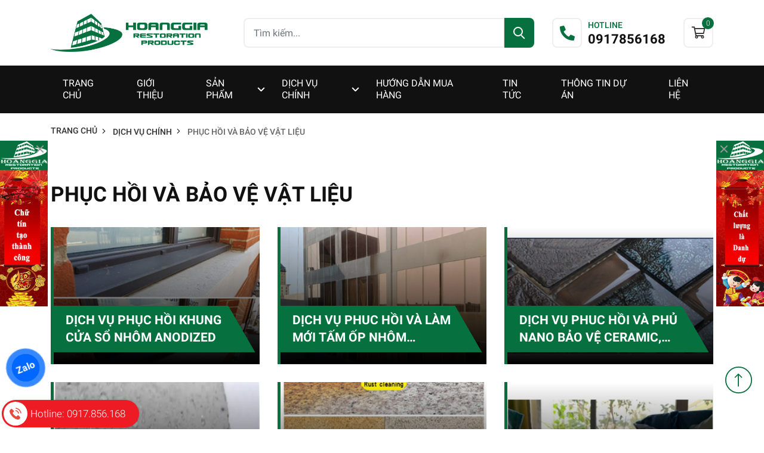

--- FILE ---
content_type: text/html; charset=utf-8
request_url: https://www.phuchoivatlieu.com/phuc-hoi-va-bao-ve-vat-lieu-453755d.html
body_size: 6428
content:
<!DOCTYPE html PUBLIC "-//W3C//DTD XHTML 1.0 Transitional//EN" "http://www.w3.org/TR/xhtml1/DTD/xhtml1-transitional.dtd"><html lang="vi" xmlns="http://www.w3.org/1999/xhtml"><head lang="vi" xml:lang="vi" xmlns:fb="http://ogp.me/ns/fb#">
    <meta charset="utf-8" />
    <meta http-equiv="content-type" content="text/html; charset=UTF-8" />
    <meta name="content-language" content="vi" />
    <meta http-equiv="X-UA-Compatible" content="IE=edge" />
    <link rel="shortcut icon" href="https://drive.gianhangvn.com/file/1369066514-logohoanggia-1367733j28600.png" />
    <meta name="robots" content="index, follow" />
    <meta name="robots" content="noodp, noydir" />
    <meta name="googlebot" content="index, follow" />
    <meta name="msnbot" content="index, follow" />
    <meta name="revisit-after" content="1 days" />
    <meta name="copyright" content="Copyright 2025" />
    <!-- Google Tag Manager -->
<script>(function(w,d,s,l,i){w[l]=w[l]||[];w[l].push({'gtm.start':
new Date().getTime(),event:'gtm.js'});var f=d.getElementsByTagName(s)[0],
j=d.createElement(s),dl=l!='dataLayer'?'&l='+l:'';j.async=true;j.src=
'https://www.googletagmanager.com/gtm.js?id='+i+dl;f.parentNode.insertBefore(j,f);
})(window,document,'script','dataLayer','GTM-KWL975N');</script>
<!-- End Google Tag Manager -->
<!-- Global site tag (gtag.js) - Google Analytics -->
<script async src="https://www.googletagmanager.com/gtag/js?id=UA-41151324-2">
</script>
<script>
  window.dataLayer = window.dataLayer || [];
  function gtag(){dataLayer.push(arguments);}
  gtag('js', new Date());
  gtag('config', 'UA-41151324-2');
</script>
<style>
    :root{
        --color-primary: #06703F !important;
    }
</style>
    <title>Phục hồi bảo vệ kính</title>
    <meta name="description" content="Phục hồi bảo vệ kính" />
    <meta property="og:type" content="website" />
    <meta property="og:title" content="Phục hồi bảo vệ kính" />
    <meta property="og:description" content="Phục hồi bảo vệ kính" />
    <meta property="og:url" content="https://www.phuchoivatlieu.com/phuc-hoi-va-bao-ve-vat-lieu-453755d.html" />
    <meta property="og:image" content="https://drive.gianhangvn.com/image/232-1497185j28600.jpg" />
    <meta property="og:image:type" content="image/jpg" />
    <meta property="og:image:width" content="1280" />
    <meta property="og:image:height" content="960" />
    <meta property="og:image:alt" content="Phục hồi bảo vệ kính" />
    <link rel="canonical" href="https://www.phuchoivatlieu.com/phuc-hoi-va-bao-ve-vat-lieu-453755d.html" />
    <meta name="viewport" content="width=device-width, initial-scale=1" />
    <link rel="stylesheet" href="https://cloud.gianhangvn.com/css/libcustom.min.css?v19">
    <link rel="stylesheet" href="https://cloud.gianhangvn.com/css/common.min.css?v19">
    <link rel="stylesheet" href="https://cloud.gianhangvn.com/templates/0026/skin01/css/style.css">

</head>
<body>
    <section class="header">
        
    <div class="header-main">
        <div class="container">
            <div class="header-main-container">
                <a class="navbar-brand logo" title="CÔNG TY TNHH HOÀNG GIA RESTORATION PRODUCTS" href="https://www.phuchoivatlieu.com"><img alt="CÔNG TY TNHH HOÀNG GIA RESTORATION PRODUCTS" class="lazyload" data-src="https://drive.gianhangvn.com/image/logo-2753615j28600.jpg" /></a>
                <div class="form-search">
                    <input type="text" class="form-control" placeholder="Tìm kiếm..." data-field="keyword" data-required="1" data-min="2" data-lang="search" />
                    <a class="btn-search center" href="javascript:void(0)" rel="nofollow"></a>
                </div>
                <div class="header-list-icon">
                    <a class="header-icon full-info hotline" href="tel:0917856168" title="Gọi ngay" data-lang="callnow">
                        <i class="fa fa-phone-alt"></i>
                        <span class="header-icon-body">
                            <span class="label">Hotline</span>
                            <span class="phone-number">0917856168</span>
                        </span>
                    </a>
                        <a class="header-icon cart" href="https://www.phuchoivatlieu.com/gio-hang.html" title="Giỏ hàng" rel="nofollow" data-lang="shoppingcart"><i class="fal fa-shopping-cart"></i><span class="number" data-field="number">0</span></a>
                    <button class="navbar-toggler" data-toggle="collapse" data-target="#navbarSupportedContent"><i class="icon-bars"></i></button>
                </div>
            </div>
        </div>
    </div>
    <div class="header-nav-container">
        <div class="container">
            <div class="header-nav">
                <div class="form-search">
                    <input type="text" class="form-control" placeholder="Tìm kiếm..." data-field="keyword" data-required="1" data-min="2" data-lang="search" />
                    <a class="btn-search center" href="javascript:void(0)" rel="nofollow"></a>
                </div>
                <nav class="navbar navbar-expand-lg">
                    <div class="collapse navbar-collapse" id="navbarSupportedContent">
                        <ul class="navbar-nav">
                                    <li class="nav-item  ">
                                            <a class="nav-link" href="/" title="Trang chủ">
                                                <span>Trang chủ</span>
                                            </a>
                                        </li><li class="nav-item  ">
                                            <a class="nav-link" href="/gioi-thieu-441454n.html" title="Giới thiệu">
                                                <span>Giới thiệu</span>
                                            </a>
                                        </li><li class="nav-item dropdown ">
                                            <a class="nav-link" href="/san-pham.html" title="Sản phẩm">
                                                <span>Sản phẩm</span><i class="caret"></i>
                                            </a>
                                <ul class="dropdown-menu">
                                    <li class="dropdown-item">
                                            <a class="nav-link" href="/san-pham-tay-rua-441583s.html" title="Sản phẩm tẩy rửa">Sản phẩm tẩy rửa</a>
                                        </li><li class="dropdown-item">
                                            <a class="nav-link" href="/san-pham-phuc-hoi-441584s.html" title="Sản phẩm phục hồi">Sản phẩm phục hồi</a>
                                        </li><li class="dropdown-item">
                                            <a class="nav-link" href="/san-pham-bao-ve-son-kinh-441585s.html" title="Sản phẩm bảo vệ sơn kính">Sản phẩm bảo vệ sơn kính</a>
                                        </li>
                                </ul>
                                        </li><li class="nav-item dropdown ">
                                            <a class="nav-link" href="/dich-vu-519458d.html" title="Dịch vụ chính">
                                                <span>Dịch vụ chính</span><i class="caret"></i>
                                            </a>
                                <ul class="dropdown-menu">
                                    <li class="dropdown-item">
                                            <a class="nav-link" href="/phuc-hoi-va-bao-ve-vat-lieu-453755d.html" title="Phục hồi và bảo vệ vật liệu">Phục hồi và bảo vệ vật liệu</a>
                                        </li><li class="dropdown-item">
                                            <a class="nav-link" href="/tong-quan-ve-phuc-hoi-kinh-457250d.html" title="Tổng quan về phục hồi kính">Tổng quan về phục hồi kính</a>
                                        </li><li class="dropdown-item">
                                            <a class="nav-link" href="/tong-quan-ve-phuc-hoi-steel-457251d.html" title="Tổng quan về phục hồi Steel">Tổng quan về phục hồi Steel</a>
                                        </li><li class="dropdown-item">
                                            <a class="nav-link" href="/tong-quan-ve-phuc-hoi-da-457252d.html" title="Tổng quan về phục hồi Đá">Tổng quan về phục hồi Đá</a>
                                        </li><li class="dropdown-item">
                                            <a class="nav-link" href="/tong-quan-ve-phuc-hoi-be-tong-457253d.html" title="Tổng quan về phục hồi Bê Tông">Tổng quan về phục hồi Bê Tông</a>
                                        </li><li class="dropdown-item">
                                            <a class="nav-link" href="/tong-quan-ve-phuc-hoi-aluminium-457254d.html" title="Tổng quan về phục hồi Aluminium">Tổng quan về phục hồi Aluminium</a>
                                        </li><li class="dropdown-item">
                                            <a class="nav-link" href="/tong-quan-ve-phuc-hoi-vat-lieu-son-457255d.html" title="Tổng quan về phục hồi vật liệu Sơn">Tổng quan về phục hồi vật liệu Sơn</a>
                                        </li>
                                </ul>
                                        </li><li class="nav-item  ">
                                            <a class="nav-link" href="/huong-dan-mua-hang-441456n.html" title="Hướng dẫn mua hàng">
                                                <span>Hướng dẫn mua hàng</span>
                                            </a>
                                        </li><li class="nav-item  ">
                                            <a class="nav-link" href="/tin-tuc-441457t.html" title="Tin tức">
                                                <span>Tin tức</span>
                                            </a>
                                        </li><li class="nav-item  dropdown full">
                                            <a class="nav-link" href="/oto-xe-may-xe-dap-441459t.html" title="Thông tin dự án">
                                                <span>Thông tin dự án</span>
                                            </a>
                                        </li><li class="nav-item  ">
                                            <a class="nav-link" href="/lien-he.html" title="Liên hệ">
                                                <span>Liên hệ</span>
                                            </a>
                                        </li>
                                </ul>
                    </div>
                </nav>
            </div>
        </div>
    </div></section><section class="breadcrumbs">
        <div class="container">
            
                <ol class="breadcrumb" itemscope itemtype="https://schema.org/BreadcrumbList">
            <li class="breadcrumb-item" itemprop="itemListElement" itemscope itemtype="https://schema.org/ListItem">
                    <a title="Trang chủ" itemprop="item" itemtype="https://schema.org/Thing" href="/"><span itemprop="name"><span data-lang='bc_home'>Trang chủ</span></span></a>
                    <meta itemprop="position" content="1">
                </li><li class="breadcrumb-item" itemprop="itemListElement" itemscope itemtype="https://schema.org/ListItem">
                    <a title="Dịch vụ chính" itemprop="item" itemtype="https://schema.org/Thing" href="/dich-vu-519458d.html"><span itemprop="name">Dịch vụ chính</span></a>
                    <meta itemprop="position" content="2">
                </li><li class="breadcrumb-item" itemprop="itemListElement" itemscope itemtype="https://schema.org/ListItem">
                    <a title="Phục hồi và bảo vệ vật liệu" itemprop="item" itemtype="https://schema.org/Thing" href="/phuc-hoi-va-bao-ve-vat-lieu-453755d.html"><span itemprop="name">Phục hồi và bảo vệ vật liệu</span></a>
                    <meta itemprop="position" content="3">
                </li>
        </ol>
</div>
    </section><section class="wrap">
        <div class="container">
            
        <h1 class="page-heading">Phục hồi và bảo vệ vật liệu</h1>
        <div class="row service-list">
            <div class="col-service-item">
    <div class="card service-item">
        <div class="service-item-img">
            <a title="DỊCH VỤ PHỤC HỒI KHUNG CỬA SỔ NHÔM ANODIZED" href="/dich-vu-phuc-hoi-khung-cua-so-nhom-anodized-287636v.html"><img alt="DỊCH VỤ PHỤC HỒI KHUNG CỬA SỔ NHÔM ANODIZED" class="lazyload" data-src="https://drive.gianhangvn.com/image/dich-vu-phuc-hoi-khung-cua-so-nhom-anodized-2766982j28600x3.jpg" /></a>
        </div>
        <div class="card-body">
            <h3 class="service-item-title"><a title="DỊCH VỤ PHỤC HỒI KHUNG CỬA SỔ NHÔM ANODIZED" href="/dich-vu-phuc-hoi-khung-cua-so-nhom-anodized-287636v.html">DỊCH VỤ PHỤC HỒI KHUNG CỬA SỔ NHÔM ANODIZED</a></h3>
        </div>
    </div>
                </div><div class="col-service-item">
    <div class="card service-item">
        <div class="service-item-img">
            <a title="DỊCH VỤ PHUC HỒI VÀ LÀM MỚI TẤM ỐP NHÔM ALUMINIUM COMPOSITE" href="/dich-vu-phuc-hoi-va-lam-moi-tam-op-nhom-aluminium-composite-287635v.html"><img alt="DỊCH VỤ PHUC HỒI VÀ LÀM MỚI TẤM ỐP NHÔM ALUMINIUM COMPOSITE" class="lazyload" data-src="https://drive.gianhangvn.com/image/dich-vu-phuc-hoi-va-lam-moi-tam-op-nhom-aluminium-composite-2766984j28600x3.jpg" /></a>
        </div>
        <div class="card-body">
            <h3 class="service-item-title"><a title="DỊCH VỤ PHUC HỒI VÀ LÀM MỚI TẤM ỐP NHÔM ALUMINIUM COMPOSITE" href="/dich-vu-phuc-hoi-va-lam-moi-tam-op-nhom-aluminium-composite-287635v.html">DỊCH VỤ PHUC HỒI VÀ LÀM MỚI TẤM ỐP NHÔM ALUMINIUM COMPOSITE</a></h3>
        </div>
    </div>
                </div><div class="col-service-item">
    <div class="card service-item">
        <div class="service-item-img">
            <a title="DỊCH VỤ PHUC HỒI VÀ PHỦ NANO BẢO VỆ CERAMIC, GẠCH BÓNG KIẾNG" href="/dich-vu-phuc-hoi-va-phu-nano-bao-ve-ceramic-gach-bong-kieng-287634v.html"><img alt="DỊCH VỤ PHUC HỒI VÀ PHỦ NANO BẢO VỆ CERAMIC, GẠCH BÓNG KIẾNG" class="lazyload" data-src="https://drive.gianhangvn.com/image/dich-vu-phuc-hoi-va-phu-nano-bao-ve-ceramic-gach-bong-kieng-2759349j28600x3.jpg" /></a>
        </div>
        <div class="card-body">
            <h3 class="service-item-title"><a title="DỊCH VỤ PHUC HỒI VÀ PHỦ NANO BẢO VỆ CERAMIC, GẠCH BÓNG KIẾNG" href="/dich-vu-phuc-hoi-va-phu-nano-bao-ve-ceramic-gach-bong-kieng-287634v.html">DỊCH VỤ PHUC HỒI VÀ PHỦ NANO BẢO VỆ CERAMIC, GẠCH BÓNG KIẾNG</a></h3>
        </div>
    </div>
                </div><div class="col-service-item">
    <div class="card service-item">
        <div class="service-item-img">
            <a title="DỊCH VỤ PHUC HỒI VÀ PHỦ NANO BẢO VỆ ĐÁ BÊ TÔNG, GẠCH NGÓI" href="/dich-vu-phuc-hoi-va-phu-nano-bao-ve-da-be-tong-gach-ngoi-287633v.html"><img alt="DỊCH VỤ PHUC HỒI VÀ PHỦ NANO BẢO VỆ ĐÁ BÊ TÔNG, GẠCH NGÓI" class="lazyload" data-src="https://drive.gianhangvn.com/image/dich-vu-phuc-hoi-va-phu-nano-bao-ve-da-be-tong-gach-ngoi-2759348j28600x3.jpg" /></a>
        </div>
        <div class="card-body">
            <h3 class="service-item-title"><a title="DỊCH VỤ PHUC HỒI VÀ PHỦ NANO BẢO VỆ ĐÁ BÊ TÔNG, GẠCH NGÓI" href="/dich-vu-phuc-hoi-va-phu-nano-bao-ve-da-be-tong-gach-ngoi-287633v.html">DỊCH VỤ PHUC HỒI VÀ PHỦ NANO BẢO VỆ ĐÁ BÊ TÔNG, GẠCH NGÓI</a></h3>
        </div>
    </div>
                </div><div class="col-service-item">
    <div class="card service-item">
        <div class="service-item-img">
            <a title="DỊCH VỤ PHUC HỒI VÀ PHỦ BẢO VỆ ĐÁ GRANITE" href="/dich-vu-phuc-hoi-va-phu-bao-ve-da-granite-287632v.html"><img alt="DỊCH VỤ PHUC HỒI VÀ PHỦ BẢO VỆ ĐÁ GRANITE" class="lazyload" data-src="https://drive.gianhangvn.com/image/dich-vu-phuc-hoi-va-phu-bao-ve-da-granite-2759226j28600x3.jpg" /></a>
        </div>
        <div class="card-body">
            <h3 class="service-item-title"><a title="DỊCH VỤ PHUC HỒI VÀ PHỦ BẢO VỆ ĐÁ GRANITE" href="/dich-vu-phuc-hoi-va-phu-bao-ve-da-granite-287632v.html">DỊCH VỤ PHUC HỒI VÀ PHỦ BẢO VỆ ĐÁ GRANITE</a></h3>
        </div>
    </div>
                </div><div class="col-service-item">
    <div class="card service-item">
        <div class="service-item-img">
            <a title="DỊCH VỤ PHỤC HỒI VÀ PHỦ BẢO VỆ ĐÁ MARBLE" href="/dich-vu-phuc-hoi-va-phu-bao-ve-da-marble-287631v.html"><img alt="DỊCH VỤ PHỤC HỒI VÀ PHỦ BẢO VỆ ĐÁ MARBLE" class="lazyload" data-src="https://drive.gianhangvn.com/image/dich-vu-phuc-hoi-va-phu-bao-ve-da-marble-2759224j28600x3.jpg" /></a>
        </div>
        <div class="card-body">
            <h3 class="service-item-title"><a title="DỊCH VỤ PHỤC HỒI VÀ PHỦ BẢO VỆ ĐÁ MARBLE" href="/dich-vu-phuc-hoi-va-phu-bao-ve-da-marble-287631v.html">DỊCH VỤ PHỤC HỒI VÀ PHỦ BẢO VỆ ĐÁ MARBLE</a></h3>
        </div>
    </div>
                </div><div class="col-service-item">
    <div class="card service-item">
        <div class="service-item-img">
            <a title="DV ĐÁNH BÓNG PHỤC HỒI THANG MÁY TRẦY XƯỚC & RỈ SÉT" href="/dich-vu-danh-bong-phuc-hoi-thang-may-tray-xuoc-o-mau-287602v.html"><img alt="DV ĐÁNH BÓNG PHỤC HỒI THANG MÁY TRẦY XƯỚC & RỈ SÉT" class="lazyload" data-src="https://drive.gianhangvn.com/image/dich-vu-danh-bong-phuc-hoi-thang-may-tray-xuoc-o-mau-2468821j28600x3.jpg" /></a>
        </div>
        <div class="card-body">
            <h3 class="service-item-title"><a title="DV ĐÁNH BÓNG PHỤC HỒI THANG MÁY TRẦY XƯỚC & RỈ SÉT" href="/dich-vu-danh-bong-phuc-hoi-thang-may-tray-xuoc-o-mau-287602v.html">DV ĐÁNH BÓNG PHỤC HỒI THANG MÁY TRẦY XƯỚC & RỈ SÉT</a></h3>
        </div>
    </div>
                </div><div class="col-service-item">
    <div class="card service-item">
        <div class="service-item-img">
            <a title="DỊCH VỤ ĐÁNH BÓNG VỆ SINH THANG MÁY INOX" href="/dich-vu-danh-bong-thang-may-inox-287601v.html"><img alt="DỊCH VỤ ĐÁNH BÓNG VỆ SINH THANG MÁY INOX" class="lazyload" data-src="https://drive.gianhangvn.com/image/dich-vu-danh-bong-thang-may-inox-2468819j28600x3.jpg" /></a>
        </div>
        <div class="card-body">
            <h3 class="service-item-title"><a title="DỊCH VỤ ĐÁNH BÓNG VỆ SINH THANG MÁY INOX" href="/dich-vu-danh-bong-thang-may-inox-287601v.html">DỊCH VỤ ĐÁNH BÓNG VỆ SINH THANG MÁY INOX</a></h3>
        </div>
    </div>
                </div><div class="col-service-item">
    <div class="card service-item">
        <div class="service-item-img">
            <a title="DỊCH VỤ ĐÁNH BÓNG CÁC THIẾT BỊ INOX" href="/dich-vu-danh-bong-thiet-bi-inox-287600v.html"><img alt="DỊCH VỤ ĐÁNH BÓNG CÁC THIẾT BỊ INOX" class="lazyload" data-src="https://drive.gianhangvn.com/image/dich-vu-danh-bong-thiet-bi-inox-2468819j28600x3.jpg" /></a>
        </div>
        <div class="card-body">
            <h3 class="service-item-title"><a title="DỊCH VỤ ĐÁNH BÓNG CÁC THIẾT BỊ INOX" href="/dich-vu-danh-bong-thiet-bi-inox-287600v.html">DỊCH VỤ ĐÁNH BÓNG CÁC THIẾT BỊ INOX</a></h3>
        </div>
    </div>
                </div><div class="col-service-item">
    <div class="card service-item">
        <div class="service-item-img">
            <a title="DỊCH VỤ ĐÁNH BÓNG CÁC LOẠI KÍNH XE HƠI, XE TẢI XE KHÁCH CŨ" href="/dich-vu-phuc-hoi-cac-loai-kinh-xe-hoi-xe-tai-xe-khach-cu-287599v.html"><img alt="DỊCH VỤ ĐÁNH BÓNG CÁC LOẠI KÍNH XE HƠI, XE TẢI XE KHÁCH CŨ" class="lazyload" data-src="https://drive.gianhangvn.com/image/dich-vu-phuc-hoi-cac-loai-kinh-xe-hoi-xe-tai-xe-khach-cu-2468812j28600x3.jpg" /></a>
        </div>
        <div class="card-body">
            <h3 class="service-item-title"><a title="DỊCH VỤ ĐÁNH BÓNG CÁC LOẠI KÍNH XE HƠI, XE TẢI XE KHÁCH CŨ" href="/dich-vu-phuc-hoi-cac-loai-kinh-xe-hoi-xe-tai-xe-khach-cu-287599v.html">DỊCH VỤ ĐÁNH BÓNG CÁC LOẠI KÍNH XE HƠI, XE TẢI XE KHÁCH CŨ</a></h3>
        </div>
    </div>
                </div><div class="col-service-item">
    <div class="card service-item">
        <div class="service-item-img">
            <a title="DỊCH VỤ NANO CHỐNG BÁM BỤI TƯỜNG, VÁCH NGĂN KÍNH" href="/nano-chong-bam-bui-tuong-vach-ngan-kinh-287542v.html"><img alt="DỊCH VỤ NANO CHỐNG BÁM BỤI TƯỜNG, VÁCH NGĂN KÍNH" class="lazyload" data-src="https://drive.gianhangvn.com/image/nano-chong-bam-bui-tuong-vach-ngan-kinh-2114273j28600x3.jpg" /></a>
        </div>
        <div class="card-body">
            <h3 class="service-item-title"><a title="DỊCH VỤ NANO CHỐNG BÁM BỤI TƯỜNG, VÁCH NGĂN KÍNH" href="/nano-chong-bam-bui-tuong-vach-ngan-kinh-287542v.html">DỊCH VỤ NANO CHỐNG BÁM BỤI TƯỜNG, VÁCH NGĂN KÍNH</a></h3>
        </div>
    </div>
                </div><div class="col-service-item">
    <div class="card service-item">
        <div class="service-item-img">
            <a title="DỊCH VỤ NANO CHỐNG BÁM BỤI TÒA NHÀ KÍNH" href="/nano-chong-bam-bui-toa-nha-kinh-287541v.html"><img alt="DỊCH VỤ NANO CHỐNG BÁM BỤI TÒA NHÀ KÍNH" class="lazyload" data-src="https://drive.gianhangvn.com/image/nano-chong-bam-bui-toa-nha-kinh-2114272j28600x3.jpg" /></a>
        </div>
        <div class="card-body">
            <h3 class="service-item-title"><a title="DỊCH VỤ NANO CHỐNG BÁM BỤI TÒA NHÀ KÍNH" href="/nano-chong-bam-bui-toa-nha-kinh-287541v.html">DỊCH VỤ NANO CHỐNG BÁM BỤI TÒA NHÀ KÍNH</a></h3>
        </div>
    </div>
                </div>
        </div>
        <nav class="pagination-list" data-total="28" data-item="12" data-current="1"></nav>
</div>
    </section><section class="wrap-service">
        <div class="container">
            
        <div class="row">
                <div class="col-6 col-lg-3">
                    <a class="media service-item align-items-center" href="#" title="Hàng chất lượng">
                        <span class="icon">
                            <i class="fas fa-shield-check">&nbsp;</i>
                        </span>
                        <span class="media-body">
                            <h4 class="service-title">Hàng chất lượng</h4>
                        </span>
                    </a>
                </div>
                <div class="col-6 col-lg-3">
                    <a class="media service-item align-items-center" href="#" title="Giao hàng tận nhà">
                        <span class="icon">
                            <i class="fas fa-shipping-fast">&nbsp;</i>
                        </span>
                        <span class="media-body">
                            <h4 class="service-title">Giao hàng tận nhà</h4>
                        </span>
                    </a>
                </div>
                <div class="col-6 col-lg-3">
                    <a class="media service-item align-items-center" href="tel:0917856168" title="Gọi ngay">
                        <span class="icon">
                            <i class="fas fa-headphones-alt">&nbsp;</i>
                        </span>
                        <span class="media-body">
                            <h4 class="service-title">Hotline: 0917.856.168</h4>
                        </span>
                    </a>
                </div>
                <div class="col-6 col-lg-3">
                    <a class="media service-item align-items-center" href="#" title="Giá hợp lý">
                        <span class="icon">
                            <i class="fas fa-hands-usd">&nbsp;</i>
                        </span>
                        <span class="media-body">
                            <h4 class="service-title">Giá hợp lý</h4>
                        </span>
                    </a>
                </div>
            </div></div>
    </section><section class="footer">
        <div class="container">
            
        <div class="row">
<div class="col-lg-3">
<div class="footer-block">
<p class="footer-block-title">THÔNG TIN CÔNG TY</p>

<ul class="footer-list">
	<li><a href="https://taymockinhxe.com/gioithieucongty-100886u.html">Giới thiệu công ty</a></li>
	<li><a href="https://taymockinhxe.com/tieuchibanhang-100887u.html">Tiêu chí bán hàng</a></li>
	<li>Đối tác chiến lược</li>
	<li>Hệ thống chi nhánh</li>
	<li>Tuyển dụng</li>
</ul>
</div>
</div>

<div class="col-lg-3">
<div class="footer-block">
<p class="footer-block-title">DANH MỤC SẢN PHẨM DỊCH VỤ</p>

<ul class="footer-list">
	<li>Sản phẩm chăm sóc bảo vệ kính</li>
	<li>Sản phẩm chăm sóc bảo vệ đá</li>
	<li>Sản phẩm dành cho xe hơi</li>
	<li>Sản phẩm dành cho Alu, Inox</li>
	<li>Dịch vụ chăm sóc bảo vệ vật liệu</li>
	<li>Máy móc dụng cụ đánh bóng</li>
</ul>
</div>
</div>

<div class="col-lg-3">
<div class="footer-block">
<p class="footer-block-title">HỖ TRỢ KHÁCH HÀNG</p>

<ul class="footer-list">
	<li><a href="https://www.phuchoivatlieu.com/huong-dan-mua-hang-441456n.html">Hướng dẫn mua hàng</a></li>
	<li><a href="https://www.phuchoivatlieu.com/phuong-thuc-thanh-toan-101378u.html">Phương thức thanh toán</a></li>
	<li><a href="https://www.phuchoivatlieu.com/chinh-sach-giao-hang-va-kiem-hang-101379u.html">Chính sách giao hàng và kiểm hàng</a></li>
	<li><a href="https://www.phuchoivatlieu.com/chinh-sach-doi-tra-va-bao-hanh-san-pham-101380u.html">Chính sách đổi trả và bảo hành</a></li>
	<li><a href="https://www.phuchoivatlieu.com/chinh-sach-bao-mat-thong-tin-ca-nhan-101381u.html">Chính sách bảo mật thông tin cá nhân</a></li>
	<li><a href="https://www.phuchoivatlieu.com/lien-he.html">Liên hệ</a></li>
</ul>
</div>
</div>

<div class="col-lg-3">
<div class="footer-block">
<p class="footer-block-title">TỔNG ĐÀI HỖ TRỢ CSKH</p>

<ul class="footer-list">
	<li>Hotline 1: <a href="tel:0937921268"><strong>0937.92.1268</strong></a></li>
	<li>Hotline 2: <a href="tel:0935290268"><strong>0935.29.0268</strong></a></li>
	<li>Hotline 3: <a href="tel:0917856168"><strong>0917.856.168</strong></a></li>
</ul>
</div>
</div>
</div>

<p style="text-align: center;margin-bottom:6px"><strong>CÔNG TY TNHH HOÀNG GIA RESTORATION PRODUCT</strong></p>

<p style="text-align: center;margin-bottom:6px">Địa chỉ: Số 183/13 Đường Số 10 - P8 - Q.Gò Vấp - Tp.HCM - Việt Nam</p>

<p style="text-align: center;margin-bottom:6px">Tổng đài hỗ trợ: <a href="tel:0917856168" title="Gọi ngay">0917.856.168</a> - Email: <a href="mailto:phuchoivatlieu@gmail.com">phuchoivatlieu@gmail.com</a></p>

<p style="text-align: center;margin-bottom:6px">Chịu Trách Nhiệm Quản Lý Nội Dung: Phạm Thanh Tuấn</p>

<p style="text-align: center;margin-bottom:6px">Mã số doanh nghiệp: 0312172205 do Sở Kế Hoach và Đầu Tư Thành Phố Hồ Chí Minh cấp lần đầu ngày 06/03/2013</p>

<p style="text-align: center;margin-bottom:6px"><a href="http://online.gov.vn/Home/WebDetails/127862"><img alt="" src="https://cdn.gianhangvn.com/image/logo-cong-thuong-osyivna.png" title="" /></a></p>
    <div class="copyright">
        <p>Copyright© 2019 Bản quyền thuộc về Công ty TNHH HOÀNG GIA RESTORATION PRODUCT - Designed By <a href="https://gianhangvn.com/" target="_blank">GianHangVN</a></p>
    </div></div>
    </section>
    
    
    
    
    <div class="bg-overlay" data-toggle="collapse" data-target="#navbarSupportedContent"></div>
    <div class="progress-wrap active-progress" id="back-top">
        <svg class="progress-circle svg-content" width="100%" height="100%" viewBox="-1 -1 102 102">
            <path d="M50,1 a49,49 0 0,1 0,98 a49,49 0 0,1 0,-98" style="transition: stroke-dashoffset 10ms linear 0s; stroke-dasharray: 307.919, 307.919; stroke-dashoffset: 0;"></path>
        </svg>
    </div>
    <script src="https://cloud.gianhangvn.com/js/jquery.min.js"></script>
    <script src="https://cloud.gianhangvn.com/js/libcustom.min.js?v19"></script>
    <script src="https://cloud.gianhangvn.com/js/common.min.js?v19"></script>
    <script src="https://cloud.gianhangvn.com/js/cart.min.js?v19"></script>
    <script src="https://cloud.gianhangvn.com/templates/0026/js/home.min.js?v1"></script>
    <script src="https://cloud.gianhangvn.com/templates/0026/lang/vi.js?v1"></script>
    <!--[if lt IE 9]>
        <script src="https://oss.maxcdn.com/html5shiv/3.7.2/html5shiv.min.js"></script>
        <script src="https://oss.maxcdn.com/respond/1.4.2/respond.min.js"></script>
    <![endif]-->
    <script id="pluginjs" src="/plugin.js?638718470927799396" async defer></script>
    <script type="text/javascript">
        window.token = 'hoCwebtvMMIKFtw_SLJ77gKwi03fQTayvDsPGTCqgyqZJC0TO-BHXoTyINbQnwaykaPcjaY5o1S-PpANcwaatg';
        window.tokenview = '';
        window.language = 'vi';
        window.webUrl = 'https://www.phuchoivatlieu.com';
        window.pageKey = 'servicelist';
        window.fbAsyncInit = function () {
            FB.init({
                appId: '',
                cookie: true,
                xfbml: true,
                version: 'v3.2'
            });
        };
        (function (d, s, id) {
            var js, fjs = d.getElementsByTagName(s)[0];
            if (d.getElementById(id)) { return; }
            js = d.createElement(s); js.id = id;
            js.src = "//connect.facebook.net/vi_VN/sdk.js";
            fjs.parentNode.insertBefore(js, fjs);
        }(document, 'script', 'facebook-jssdk'));
    </script>
    <meta name="google-site-verification" content="UgOpCxT2UiMrN6oESUVfWvkW3fg19UOZU2xWDKvNFkI" />
<a href="https://zalo.me/0917856168" class="phone-zalo"><i class="fa-zalo animation"></i></a>
<style>
.box-form { 
    background: url("https://drive.gianhangvn.com/image/278360963-5341904689187944-4033798728409103283-n-2468816j28600.jpg") center / cover no-repeat;
}

.box-form::before,
.box-form::after { 
    border-top: 10px dashed #067040;
}
.logo {
    margin-right: 60px;
}
.step-item .step-number::after { 
    background: linear-gradient(to bottom, var(--color-primary), #004103); 
}
.footer { 
    background-image: url("https://drive.gianhangvn.com/image/bg-footer-2753609j28600.jpg"); 
}
.footer-block .footer-list li{
    padding: 5px 0;
}
.footer a{
    color: #fff;
}
.footer-block .footer-list a {
    display: inline-block;
    padding: 0;
}
@media (min-width: 992px) {
    .footer-block:first-child {
        padding-left:10px;
    }
    .footer-block:after{
        height:auto!important;
        bottom:0;
    }
    .adv-leftslider,
    .adv-rightslider{
        bottom:200px!important;
    }
}
@media (max-width: 991px) {
    .adv-leftslider,
    .adv-rightslider{
        display:none!important;
    }
}
</style>
<script>
$(".btn-call-now").html("<em class='fa fa-phone'>&nbsp;</em><span>Hotline: 0917.856.168</span>");
</script>
<!-- Load Facebook SDK for JavaScript -->
<div id="fb-root"></div>
<script>
  window.fbAsyncInit = function() {
    FB.init({
      xfbml            : true,
      version          : 'v3.2'
    });
  };

  (function(d, s, id) {
  var js, fjs = d.getElementsByTagName(s)[0];
  if (d.getElementById(id)) return;
  js = d.createElement(s); js.id = id;
  js.src = 'https://connect.facebook.net/en_US/sdk/xfbml.customerchat.js';
  fjs.parentNode.insertBefore(js, fjs);
}(document, 'script', 'facebook-jssdk'));</script>

<!-- Your customer chat code -->
<div class="fb-customerchat"
  attribution=setup_tool
  page_id="1497604850529457"
  logged_in_greeting="Xin chào!"
  logged_out_greeting="Xin chào!">
</div></body></html>

--- FILE ---
content_type: text/css
request_url: https://cloud.gianhangvn.com/templates/0026/skin01/css/style.css
body_size: 26316
content:
.rating .rating-value>a,a,body{color:var(--color-text)}input[type=checkbox],input[type=radio]{margin:0;position:relative;cursor:pointer}.banner-main,.box .box-title,.cart-info-user .form-group-button,.empty-cart,.empty-data,.event-link,.modal .modal-title{text-align:center}.box .box-title,body{font-family:var(--font-family)}.f-banner-main .f-carousel__dots button:hover .f-carousel__dot,.product-promotion-body ol li::before{background-color:var(--color-primary)!important}:root{--font-family:"Roboto",sans-serif;--font-icon:"Font Awesome 5 Pro";--font-size:16px;--color-text:#111;--color-title:#111;--color-text-hover:#288ad6;--color-primary:#CB0001;--color-primary-hover:#ab0000;--color-secondary:#000;--color-secondary-hover:#222;--color-white:#fff;--color-black:#000;--color-green:#28a745;--color-orange:#FFB933;--color-red:#CB0001;--color-blue:#288ad6;--color-yellow:#fadf48;--color-border:#ddd;--color-border-search:var(--color-white);--color-price:var(--color-primary);--color-bgheader:var(--color-primary);--color-bgmenu:#111;--color-bgmenu-hover:rgba(43, 40, 58, 0.16);--color-menu:var(--color-white);--color-menu-second:var(--color-text);--color-bgbody:#fff;--color-bgbutton:#F5F5F5;--color-bgfooter:#000;--color-text-footer:#ddd;--color-bgevent:var(--color-primary);--color-bgbox:#008848;--border-radius:8px;--border-radius-form:0px;--margin-bottom:30px;--max-width-content:750px;--aspect-ratio-news:66.66%;--aspect-ratio-product:100%;--filter-color-primary:invert(33%) sepia(75%) saturate(3222%) hue-rotate(138deg) brightness(84%) contrast(101%);--filter-color-white:invert(100%) sepia(100%) saturate(0%) hue-rotate(282deg) brightness(103%) contrast(103%);--filter-color-black:invert(0%) sepia(3%) saturate(3769%) hue-rotate(11deg) brightness(84%) contrast(87%);--filter-color-orange:invert(42%) sepia(72%) saturate(1522%) hue-rotate(358deg) brightness(100%) contrast(108%);--filter-color-red:invert(11%) sepia(77%) saturate(6961%) hue-rotate(353deg) brightness(112%) contrast(86%);--filter-color-yellow:invert(99%) sepia(31%) saturate(7464%) hue-rotate(348deg) brightness(94%) contrast(99%);--filter-color-grey:invert(33%) sepia(9%) saturate(9%) hue-rotate(350deg) brightness(94%) contrast(92%);--filter-color-greyish:invert(50%) sepia(45%) saturate(0%) hue-rotate(150deg) brightness(98%) contrast(89%)}@font-face{font-family:Roboto;font-style:italic;font-weight:300;font-display:swap;src:url(https://fonts.gstatic.com/s/roboto/v30/KFOjCnqEu92Fr1Mu51TjASc3CsTYl4BOQ3o.woff2) format("woff2");unicode-range:U+0460-052F,U+1C80-1C88,U+20B4,U+2DE0-2DFF,U+A640-A69F,U+FE2E-FE2F}@font-face{font-family:Roboto;font-style:italic;font-weight:300;font-display:swap;src:url(https://fonts.gstatic.com/s/roboto/v30/KFOjCnqEu92Fr1Mu51TjASc-CsTYl4BOQ3o.woff2) format("woff2");unicode-range:U+0301,U+0400-045F,U+0490-0491,U+04B0-04B1,U+2116}@font-face{font-family:Roboto;font-style:italic;font-weight:300;font-display:swap;src:url(https://fonts.gstatic.com/s/roboto/v30/KFOjCnqEu92Fr1Mu51TjASc2CsTYl4BOQ3o.woff2) format("woff2");unicode-range:U+1F00-1FFF}@font-face{font-family:Roboto;font-style:italic;font-weight:300;font-display:swap;src:url(https://fonts.gstatic.com/s/roboto/v30/KFOjCnqEu92Fr1Mu51TjASc5CsTYl4BOQ3o.woff2) format("woff2");unicode-range:U+0370-03FF}@font-face{font-family:Roboto;font-style:italic;font-weight:300;font-display:swap;src:url(https://fonts.gstatic.com/s/roboto/v30/KFOjCnqEu92Fr1Mu51TjASc1CsTYl4BOQ3o.woff2) format("woff2");unicode-range:U+0102-0103,U+0110-0111,U+0128-0129,U+0168-0169,U+01A0-01A1,U+01AF-01B0,U+0300-0301,U+0303-0304,U+0308-0309,U+0323,U+0329,U+1EA0-1EF9,U+20AB}@font-face{font-family:Roboto;font-style:italic;font-weight:300;font-display:swap;src:url(https://fonts.gstatic.com/s/roboto/v30/KFOjCnqEu92Fr1Mu51TjASc0CsTYl4BOQ3o.woff2) format("woff2");unicode-range:U+0100-02AF,U+0304,U+0308,U+0329,U+1E00-1E9F,U+1EF2-1EFF,U+2020,U+20A0-20AB,U+20AD-20CF,U+2113,U+2C60-2C7F,U+A720-A7FF}@font-face{font-family:Roboto;font-style:italic;font-weight:300;font-display:swap;src:url(https://fonts.gstatic.com/s/roboto/v30/KFOjCnqEu92Fr1Mu51TjASc6CsTYl4BO.woff2) format("woff2");unicode-range:U+0000-00FF,U+0131,U+0152-0153,U+02BB-02BC,U+02C6,U+02DA,U+02DC,U+0304,U+0308,U+0329,U+2000-206F,U+2074,U+20AC,U+2122,U+2191,U+2193,U+2212,U+2215,U+FEFF,U+FFFD}@font-face{font-family:Roboto;font-style:italic;font-weight:400;font-display:swap;src:url(https://fonts.gstatic.com/s/roboto/v30/KFOkCnqEu92Fr1Mu51xFIzIXKMnyrYk.woff2) format("woff2");unicode-range:U+0460-052F,U+1C80-1C88,U+20B4,U+2DE0-2DFF,U+A640-A69F,U+FE2E-FE2F}@font-face{font-family:Roboto;font-style:italic;font-weight:400;font-display:swap;src:url(https://fonts.gstatic.com/s/roboto/v30/KFOkCnqEu92Fr1Mu51xMIzIXKMnyrYk.woff2) format("woff2");unicode-range:U+0301,U+0400-045F,U+0490-0491,U+04B0-04B1,U+2116}@font-face{font-family:Roboto;font-style:italic;font-weight:400;font-display:swap;src:url(https://fonts.gstatic.com/s/roboto/v30/KFOkCnqEu92Fr1Mu51xEIzIXKMnyrYk.woff2) format("woff2");unicode-range:U+1F00-1FFF}@font-face{font-family:Roboto;font-style:italic;font-weight:400;font-display:swap;src:url(https://fonts.gstatic.com/s/roboto/v30/KFOkCnqEu92Fr1Mu51xLIzIXKMnyrYk.woff2) format("woff2");unicode-range:U+0370-03FF}@font-face{font-family:Roboto;font-style:italic;font-weight:400;font-display:swap;src:url(https://fonts.gstatic.com/s/roboto/v30/KFOkCnqEu92Fr1Mu51xHIzIXKMnyrYk.woff2) format("woff2");unicode-range:U+0102-0103,U+0110-0111,U+0128-0129,U+0168-0169,U+01A0-01A1,U+01AF-01B0,U+0300-0301,U+0303-0304,U+0308-0309,U+0323,U+0329,U+1EA0-1EF9,U+20AB}@font-face{font-family:Roboto;font-style:italic;font-weight:400;font-display:swap;src:url(https://fonts.gstatic.com/s/roboto/v30/KFOkCnqEu92Fr1Mu51xGIzIXKMnyrYk.woff2) format("woff2");unicode-range:U+0100-02AF,U+0304,U+0308,U+0329,U+1E00-1E9F,U+1EF2-1EFF,U+2020,U+20A0-20AB,U+20AD-20CF,U+2113,U+2C60-2C7F,U+A720-A7FF}@font-face{font-family:Roboto;font-style:italic;font-weight:400;font-display:swap;src:url(https://fonts.gstatic.com/s/roboto/v30/KFOkCnqEu92Fr1Mu51xIIzIXKMny.woff2) format("woff2");unicode-range:U+0000-00FF,U+0131,U+0152-0153,U+02BB-02BC,U+02C6,U+02DA,U+02DC,U+0304,U+0308,U+0329,U+2000-206F,U+2074,U+20AC,U+2122,U+2191,U+2193,U+2212,U+2215,U+FEFF,U+FFFD}@font-face{font-family:Roboto;font-style:italic;font-weight:500;font-display:swap;src:url(https://fonts.gstatic.com/s/roboto/v30/KFOjCnqEu92Fr1Mu51S7ACc3CsTYl4BOQ3o.woff2) format("woff2");unicode-range:U+0460-052F,U+1C80-1C88,U+20B4,U+2DE0-2DFF,U+A640-A69F,U+FE2E-FE2F}@font-face{font-family:Roboto;font-style:italic;font-weight:500;font-display:swap;src:url(https://fonts.gstatic.com/s/roboto/v30/KFOjCnqEu92Fr1Mu51S7ACc-CsTYl4BOQ3o.woff2) format("woff2");unicode-range:U+0301,U+0400-045F,U+0490-0491,U+04B0-04B1,U+2116}@font-face{font-family:Roboto;font-style:italic;font-weight:500;font-display:swap;src:url(https://fonts.gstatic.com/s/roboto/v30/KFOjCnqEu92Fr1Mu51S7ACc2CsTYl4BOQ3o.woff2) format("woff2");unicode-range:U+1F00-1FFF}@font-face{font-family:Roboto;font-style:italic;font-weight:500;font-display:swap;src:url(https://fonts.gstatic.com/s/roboto/v30/KFOjCnqEu92Fr1Mu51S7ACc5CsTYl4BOQ3o.woff2) format("woff2");unicode-range:U+0370-03FF}@font-face{font-family:Roboto;font-style:italic;font-weight:500;font-display:swap;src:url(https://fonts.gstatic.com/s/roboto/v30/KFOjCnqEu92Fr1Mu51S7ACc1CsTYl4BOQ3o.woff2) format("woff2");unicode-range:U+0102-0103,U+0110-0111,U+0128-0129,U+0168-0169,U+01A0-01A1,U+01AF-01B0,U+0300-0301,U+0303-0304,U+0308-0309,U+0323,U+0329,U+1EA0-1EF9,U+20AB}@font-face{font-family:Roboto;font-style:italic;font-weight:500;font-display:swap;src:url(https://fonts.gstatic.com/s/roboto/v30/KFOjCnqEu92Fr1Mu51S7ACc0CsTYl4BOQ3o.woff2) format("woff2");unicode-range:U+0100-02AF,U+0304,U+0308,U+0329,U+1E00-1E9F,U+1EF2-1EFF,U+2020,U+20A0-20AB,U+20AD-20CF,U+2113,U+2C60-2C7F,U+A720-A7FF}@font-face{font-family:Roboto;font-style:italic;font-weight:500;font-display:swap;src:url(https://fonts.gstatic.com/s/roboto/v30/KFOjCnqEu92Fr1Mu51S7ACc6CsTYl4BO.woff2) format("woff2");unicode-range:U+0000-00FF,U+0131,U+0152-0153,U+02BB-02BC,U+02C6,U+02DA,U+02DC,U+0304,U+0308,U+0329,U+2000-206F,U+2074,U+20AC,U+2122,U+2191,U+2193,U+2212,U+2215,U+FEFF,U+FFFD}@font-face{font-family:Roboto;font-style:italic;font-weight:700;font-display:swap;src:url(https://fonts.gstatic.com/s/roboto/v30/KFOjCnqEu92Fr1Mu51TzBic3CsTYl4BOQ3o.woff2) format("woff2");unicode-range:U+0460-052F,U+1C80-1C88,U+20B4,U+2DE0-2DFF,U+A640-A69F,U+FE2E-FE2F}@font-face{font-family:Roboto;font-style:italic;font-weight:700;font-display:swap;src:url(https://fonts.gstatic.com/s/roboto/v30/KFOjCnqEu92Fr1Mu51TzBic-CsTYl4BOQ3o.woff2) format("woff2");unicode-range:U+0301,U+0400-045F,U+0490-0491,U+04B0-04B1,U+2116}@font-face{font-family:Roboto;font-style:italic;font-weight:700;font-display:swap;src:url(https://fonts.gstatic.com/s/roboto/v30/KFOjCnqEu92Fr1Mu51TzBic2CsTYl4BOQ3o.woff2) format("woff2");unicode-range:U+1F00-1FFF}@font-face{font-family:Roboto;font-style:italic;font-weight:700;font-display:swap;src:url(https://fonts.gstatic.com/s/roboto/v30/KFOjCnqEu92Fr1Mu51TzBic5CsTYl4BOQ3o.woff2) format("woff2");unicode-range:U+0370-03FF}@font-face{font-family:Roboto;font-style:italic;font-weight:700;font-display:swap;src:url(https://fonts.gstatic.com/s/roboto/v30/KFOjCnqEu92Fr1Mu51TzBic1CsTYl4BOQ3o.woff2) format("woff2");unicode-range:U+0102-0103,U+0110-0111,U+0128-0129,U+0168-0169,U+01A0-01A1,U+01AF-01B0,U+0300-0301,U+0303-0304,U+0308-0309,U+0323,U+0329,U+1EA0-1EF9,U+20AB}@font-face{font-family:Roboto;font-style:italic;font-weight:700;font-display:swap;src:url(https://fonts.gstatic.com/s/roboto/v30/KFOjCnqEu92Fr1Mu51TzBic0CsTYl4BOQ3o.woff2) format("woff2");unicode-range:U+0100-02AF,U+0304,U+0308,U+0329,U+1E00-1E9F,U+1EF2-1EFF,U+2020,U+20A0-20AB,U+20AD-20CF,U+2113,U+2C60-2C7F,U+A720-A7FF}@font-face{font-family:Roboto;font-style:italic;font-weight:700;font-display:swap;src:url(https://fonts.gstatic.com/s/roboto/v30/KFOjCnqEu92Fr1Mu51TzBic6CsTYl4BO.woff2) format("woff2");unicode-range:U+0000-00FF,U+0131,U+0152-0153,U+02BB-02BC,U+02C6,U+02DA,U+02DC,U+0304,U+0308,U+0329,U+2000-206F,U+2074,U+20AC,U+2122,U+2191,U+2193,U+2212,U+2215,U+FEFF,U+FFFD}@font-face{font-family:Roboto;font-style:italic;font-weight:900;font-display:swap;src:url(https://fonts.gstatic.com/s/roboto/v30/KFOjCnqEu92Fr1Mu51TLBCc3CsTYl4BOQ3o.woff2) format("woff2");unicode-range:U+0460-052F,U+1C80-1C88,U+20B4,U+2DE0-2DFF,U+A640-A69F,U+FE2E-FE2F}@font-face{font-family:Roboto;font-style:italic;font-weight:900;font-display:swap;src:url(https://fonts.gstatic.com/s/roboto/v30/KFOjCnqEu92Fr1Mu51TLBCc-CsTYl4BOQ3o.woff2) format("woff2");unicode-range:U+0301,U+0400-045F,U+0490-0491,U+04B0-04B1,U+2116}@font-face{font-family:Roboto;font-style:italic;font-weight:900;font-display:swap;src:url(https://fonts.gstatic.com/s/roboto/v30/KFOjCnqEu92Fr1Mu51TLBCc2CsTYl4BOQ3o.woff2) format("woff2");unicode-range:U+1F00-1FFF}@font-face{font-family:Roboto;font-style:italic;font-weight:900;font-display:swap;src:url(https://fonts.gstatic.com/s/roboto/v30/KFOjCnqEu92Fr1Mu51TLBCc5CsTYl4BOQ3o.woff2) format("woff2");unicode-range:U+0370-03FF}@font-face{font-family:Roboto;font-style:italic;font-weight:900;font-display:swap;src:url(https://fonts.gstatic.com/s/roboto/v30/KFOjCnqEu92Fr1Mu51TLBCc1CsTYl4BOQ3o.woff2) format("woff2");unicode-range:U+0102-0103,U+0110-0111,U+0128-0129,U+0168-0169,U+01A0-01A1,U+01AF-01B0,U+0300-0301,U+0303-0304,U+0308-0309,U+0323,U+0329,U+1EA0-1EF9,U+20AB}@font-face{font-family:Roboto;font-style:italic;font-weight:900;font-display:swap;src:url(https://fonts.gstatic.com/s/roboto/v30/KFOjCnqEu92Fr1Mu51TLBCc0CsTYl4BOQ3o.woff2) format("woff2");unicode-range:U+0100-02AF,U+0304,U+0308,U+0329,U+1E00-1E9F,U+1EF2-1EFF,U+2020,U+20A0-20AB,U+20AD-20CF,U+2113,U+2C60-2C7F,U+A720-A7FF}@font-face{font-family:Roboto;font-style:italic;font-weight:900;font-display:swap;src:url(https://fonts.gstatic.com/s/roboto/v30/KFOjCnqEu92Fr1Mu51TLBCc6CsTYl4BO.woff2) format("woff2");unicode-range:U+0000-00FF,U+0131,U+0152-0153,U+02BB-02BC,U+02C6,U+02DA,U+02DC,U+0304,U+0308,U+0329,U+2000-206F,U+2074,U+20AC,U+2122,U+2191,U+2193,U+2212,U+2215,U+FEFF,U+FFFD}@font-face{font-family:Roboto;font-style:normal;font-weight:300;font-display:swap;src:url(https://fonts.gstatic.com/s/roboto/v30/KFOlCnqEu92Fr1MmSU5fCRc4AMP6lbBP.woff2) format("woff2");unicode-range:U+0460-052F,U+1C80-1C88,U+20B4,U+2DE0-2DFF,U+A640-A69F,U+FE2E-FE2F}@font-face{font-family:Roboto;font-style:normal;font-weight:300;font-display:swap;src:url(https://fonts.gstatic.com/s/roboto/v30/KFOlCnqEu92Fr1MmSU5fABc4AMP6lbBP.woff2) format("woff2");unicode-range:U+0301,U+0400-045F,U+0490-0491,U+04B0-04B1,U+2116}@font-face{font-family:Roboto;font-style:normal;font-weight:300;font-display:swap;src:url(https://fonts.gstatic.com/s/roboto/v30/KFOlCnqEu92Fr1MmSU5fCBc4AMP6lbBP.woff2) format("woff2");unicode-range:U+1F00-1FFF}@font-face{font-family:Roboto;font-style:normal;font-weight:300;font-display:swap;src:url(https://fonts.gstatic.com/s/roboto/v30/KFOlCnqEu92Fr1MmSU5fBxc4AMP6lbBP.woff2) format("woff2");unicode-range:U+0370-03FF}@font-face{font-family:Roboto;font-style:normal;font-weight:300;font-display:swap;src:url(https://fonts.gstatic.com/s/roboto/v30/KFOlCnqEu92Fr1MmSU5fCxc4AMP6lbBP.woff2) format("woff2");unicode-range:U+0102-0103,U+0110-0111,U+0128-0129,U+0168-0169,U+01A0-01A1,U+01AF-01B0,U+0300-0301,U+0303-0304,U+0308-0309,U+0323,U+0329,U+1EA0-1EF9,U+20AB}@font-face{font-family:Roboto;font-style:normal;font-weight:300;font-display:swap;src:url(https://fonts.gstatic.com/s/roboto/v30/KFOlCnqEu92Fr1MmSU5fChc4AMP6lbBP.woff2) format("woff2");unicode-range:U+0100-02AF,U+0304,U+0308,U+0329,U+1E00-1E9F,U+1EF2-1EFF,U+2020,U+20A0-20AB,U+20AD-20CF,U+2113,U+2C60-2C7F,U+A720-A7FF}@font-face{font-family:Roboto;font-style:normal;font-weight:300;font-display:swap;src:url(https://fonts.gstatic.com/s/roboto/v30/KFOlCnqEu92Fr1MmSU5fBBc4AMP6lQ.woff2) format("woff2");unicode-range:U+0000-00FF,U+0131,U+0152-0153,U+02BB-02BC,U+02C6,U+02DA,U+02DC,U+0304,U+0308,U+0329,U+2000-206F,U+2074,U+20AC,U+2122,U+2191,U+2193,U+2212,U+2215,U+FEFF,U+FFFD}@font-face{font-family:Roboto;font-style:normal;font-weight:400;font-display:swap;src:url(https://fonts.gstatic.com/s/roboto/v30/KFOmCnqEu92Fr1Mu72xKKTU1Kvnz.woff2) format("woff2");unicode-range:U+0460-052F,U+1C80-1C88,U+20B4,U+2DE0-2DFF,U+A640-A69F,U+FE2E-FE2F}@font-face{font-family:Roboto;font-style:normal;font-weight:400;font-display:swap;src:url(https://fonts.gstatic.com/s/roboto/v30/KFOmCnqEu92Fr1Mu5mxKKTU1Kvnz.woff2) format("woff2");unicode-range:U+0301,U+0400-045F,U+0490-0491,U+04B0-04B1,U+2116}@font-face{font-family:Roboto;font-style:normal;font-weight:400;font-display:swap;src:url(https://fonts.gstatic.com/s/roboto/v30/KFOmCnqEu92Fr1Mu7mxKKTU1Kvnz.woff2) format("woff2");unicode-range:U+1F00-1FFF}@font-face{font-family:Roboto;font-style:normal;font-weight:400;font-display:swap;src:url(https://fonts.gstatic.com/s/roboto/v30/KFOmCnqEu92Fr1Mu4WxKKTU1Kvnz.woff2) format("woff2");unicode-range:U+0370-03FF}@font-face{font-family:Roboto;font-style:normal;font-weight:400;font-display:swap;src:url(https://fonts.gstatic.com/s/roboto/v30/KFOmCnqEu92Fr1Mu7WxKKTU1Kvnz.woff2) format("woff2");unicode-range:U+0102-0103,U+0110-0111,U+0128-0129,U+0168-0169,U+01A0-01A1,U+01AF-01B0,U+0300-0301,U+0303-0304,U+0308-0309,U+0323,U+0329,U+1EA0-1EF9,U+20AB}@font-face{font-family:Roboto;font-style:normal;font-weight:400;font-display:swap;src:url(https://fonts.gstatic.com/s/roboto/v30/KFOmCnqEu92Fr1Mu7GxKKTU1Kvnz.woff2) format("woff2");unicode-range:U+0100-02AF,U+0304,U+0308,U+0329,U+1E00-1E9F,U+1EF2-1EFF,U+2020,U+20A0-20AB,U+20AD-20CF,U+2113,U+2C60-2C7F,U+A720-A7FF}@font-face{font-family:Roboto;font-style:normal;font-weight:400;font-display:swap;src:url(https://fonts.gstatic.com/s/roboto/v30/KFOmCnqEu92Fr1Mu4mxKKTU1Kg.woff2) format("woff2");unicode-range:U+0000-00FF,U+0131,U+0152-0153,U+02BB-02BC,U+02C6,U+02DA,U+02DC,U+0304,U+0308,U+0329,U+2000-206F,U+2074,U+20AC,U+2122,U+2191,U+2193,U+2212,U+2215,U+FEFF,U+FFFD}@font-face{font-family:Roboto;font-style:normal;font-weight:500;font-display:swap;src:url(https://fonts.gstatic.com/s/roboto/v30/KFOlCnqEu92Fr1MmEU9fCRc4AMP6lbBP.woff2) format("woff2");unicode-range:U+0460-052F,U+1C80-1C88,U+20B4,U+2DE0-2DFF,U+A640-A69F,U+FE2E-FE2F}@font-face{font-family:Roboto;font-style:normal;font-weight:500;font-display:swap;src:url(https://fonts.gstatic.com/s/roboto/v30/KFOlCnqEu92Fr1MmEU9fABc4AMP6lbBP.woff2) format("woff2");unicode-range:U+0301,U+0400-045F,U+0490-0491,U+04B0-04B1,U+2116}@font-face{font-family:Roboto;font-style:normal;font-weight:500;font-display:swap;src:url(https://fonts.gstatic.com/s/roboto/v30/KFOlCnqEu92Fr1MmEU9fCBc4AMP6lbBP.woff2) format("woff2");unicode-range:U+1F00-1FFF}@font-face{font-family:Roboto;font-style:normal;font-weight:500;font-display:swap;src:url(https://fonts.gstatic.com/s/roboto/v30/KFOlCnqEu92Fr1MmEU9fBxc4AMP6lbBP.woff2) format("woff2");unicode-range:U+0370-03FF}@font-face{font-family:Roboto;font-style:normal;font-weight:500;font-display:swap;src:url(https://fonts.gstatic.com/s/roboto/v30/KFOlCnqEu92Fr1MmEU9fCxc4AMP6lbBP.woff2) format("woff2");unicode-range:U+0102-0103,U+0110-0111,U+0128-0129,U+0168-0169,U+01A0-01A1,U+01AF-01B0,U+0300-0301,U+0303-0304,U+0308-0309,U+0323,U+0329,U+1EA0-1EF9,U+20AB}@font-face{font-family:Roboto;font-style:normal;font-weight:500;font-display:swap;src:url(https://fonts.gstatic.com/s/roboto/v30/KFOlCnqEu92Fr1MmEU9fChc4AMP6lbBP.woff2) format("woff2");unicode-range:U+0100-02AF,U+0304,U+0308,U+0329,U+1E00-1E9F,U+1EF2-1EFF,U+2020,U+20A0-20AB,U+20AD-20CF,U+2113,U+2C60-2C7F,U+A720-A7FF}@font-face{font-family:Roboto;font-style:normal;font-weight:500;font-display:swap;src:url(https://fonts.gstatic.com/s/roboto/v30/KFOlCnqEu92Fr1MmEU9fBBc4AMP6lQ.woff2) format("woff2");unicode-range:U+0000-00FF,U+0131,U+0152-0153,U+02BB-02BC,U+02C6,U+02DA,U+02DC,U+0304,U+0308,U+0329,U+2000-206F,U+2074,U+20AC,U+2122,U+2191,U+2193,U+2212,U+2215,U+FEFF,U+FFFD}@font-face{font-family:Roboto;font-style:normal;font-weight:700;font-display:swap;src:url(https://fonts.gstatic.com/s/roboto/v30/KFOlCnqEu92Fr1MmWUlfCRc4AMP6lbBP.woff2) format("woff2");unicode-range:U+0460-052F,U+1C80-1C88,U+20B4,U+2DE0-2DFF,U+A640-A69F,U+FE2E-FE2F}@font-face{font-family:Roboto;font-style:normal;font-weight:700;font-display:swap;src:url(https://fonts.gstatic.com/s/roboto/v30/KFOlCnqEu92Fr1MmWUlfABc4AMP6lbBP.woff2) format("woff2");unicode-range:U+0301,U+0400-045F,U+0490-0491,U+04B0-04B1,U+2116}@font-face{font-family:Roboto;font-style:normal;font-weight:700;font-display:swap;src:url(https://fonts.gstatic.com/s/roboto/v30/KFOlCnqEu92Fr1MmWUlfCBc4AMP6lbBP.woff2) format("woff2");unicode-range:U+1F00-1FFF}@font-face{font-family:Roboto;font-style:normal;font-weight:700;font-display:swap;src:url(https://fonts.gstatic.com/s/roboto/v30/KFOlCnqEu92Fr1MmWUlfBxc4AMP6lbBP.woff2) format("woff2");unicode-range:U+0370-03FF}@font-face{font-family:Roboto;font-style:normal;font-weight:700;font-display:swap;src:url(https://fonts.gstatic.com/s/roboto/v30/KFOlCnqEu92Fr1MmWUlfCxc4AMP6lbBP.woff2) format("woff2");unicode-range:U+0102-0103,U+0110-0111,U+0128-0129,U+0168-0169,U+01A0-01A1,U+01AF-01B0,U+0300-0301,U+0303-0304,U+0308-0309,U+0323,U+0329,U+1EA0-1EF9,U+20AB}@font-face{font-family:Roboto;font-style:normal;font-weight:700;font-display:swap;src:url(https://fonts.gstatic.com/s/roboto/v30/KFOlCnqEu92Fr1MmWUlfChc4AMP6lbBP.woff2) format("woff2");unicode-range:U+0100-02AF,U+0304,U+0308,U+0329,U+1E00-1E9F,U+1EF2-1EFF,U+2020,U+20A0-20AB,U+20AD-20CF,U+2113,U+2C60-2C7F,U+A720-A7FF}@font-face{font-family:Roboto;font-style:normal;font-weight:700;font-display:swap;src:url(https://fonts.gstatic.com/s/roboto/v30/KFOlCnqEu92Fr1MmWUlfBBc4AMP6lQ.woff2) format("woff2");unicode-range:U+0000-00FF,U+0131,U+0152-0153,U+02BB-02BC,U+02C6,U+02DA,U+02DC,U+0304,U+0308,U+0329,U+2000-206F,U+2074,U+20AC,U+2122,U+2191,U+2193,U+2212,U+2215,U+FEFF,U+FFFD}@font-face{font-family:Roboto;font-style:normal;font-weight:900;font-display:swap;src:url(https://fonts.gstatic.com/s/roboto/v30/KFOlCnqEu92Fr1MmYUtfCRc4AMP6lbBP.woff2) format("woff2");unicode-range:U+0460-052F,U+1C80-1C88,U+20B4,U+2DE0-2DFF,U+A640-A69F,U+FE2E-FE2F}@font-face{font-family:Roboto;font-style:normal;font-weight:900;font-display:swap;src:url(https://fonts.gstatic.com/s/roboto/v30/KFOlCnqEu92Fr1MmYUtfABc4AMP6lbBP.woff2) format("woff2");unicode-range:U+0301,U+0400-045F,U+0490-0491,U+04B0-04B1,U+2116}@font-face{font-family:Roboto;font-style:normal;font-weight:900;font-display:swap;src:url(https://fonts.gstatic.com/s/roboto/v30/KFOlCnqEu92Fr1MmYUtfCBc4AMP6lbBP.woff2) format("woff2");unicode-range:U+1F00-1FFF}@font-face{font-family:Roboto;font-style:normal;font-weight:900;font-display:swap;src:url(https://fonts.gstatic.com/s/roboto/v30/KFOlCnqEu92Fr1MmYUtfBxc4AMP6lbBP.woff2) format("woff2");unicode-range:U+0370-03FF}@font-face{font-family:Roboto;font-style:normal;font-weight:900;font-display:swap;src:url(https://fonts.gstatic.com/s/roboto/v30/KFOlCnqEu92Fr1MmYUtfCxc4AMP6lbBP.woff2) format("woff2");unicode-range:U+0102-0103,U+0110-0111,U+0128-0129,U+0168-0169,U+01A0-01A1,U+01AF-01B0,U+0300-0301,U+0303-0304,U+0308-0309,U+0323,U+0329,U+1EA0-1EF9,U+20AB}@font-face{font-family:Roboto;font-style:normal;font-weight:900;font-display:swap;src:url(https://fonts.gstatic.com/s/roboto/v30/KFOlCnqEu92Fr1MmYUtfChc4AMP6lbBP.woff2) format("woff2");unicode-range:U+0100-02AF,U+0304,U+0308,U+0329,U+1E00-1E9F,U+1EF2-1EFF,U+2020,U+20A0-20AB,U+20AD-20CF,U+2113,U+2C60-2C7F,U+A720-A7FF}@font-face{font-family:Roboto;font-style:normal;font-weight:900;font-display:swap;src:url(https://fonts.gstatic.com/s/roboto/v30/KFOlCnqEu92Fr1MmYUtfBBc4AMP6lQ.woff2) format("woff2");unicode-range:U+0000-00FF,U+0131,U+0152-0153,U+02BB-02BC,U+02C6,U+02DA,U+02DC,U+0304,U+0308,U+0329,U+2000-206F,U+2074,U+20AC,U+2122,U+2191,U+2193,U+2212,U+2215,U+FEFF,U+FFFD}body{font-size:var(--font-size);font-weight:300;line-height:1.4;background:var(--color-bgbody)}.detail-content{font-size:17px}.box-left .nav-filter.show-all .nav-item.dropdown .nav-link i,.header-nav .form-search,.modal.bootbox .close,.none{display:none}.bank .bank-img img,.navbar-nav .dropdown-menu .col-dropdown-item img,.product-item-buy .product-item-img>img,img{max-width:100%}.article .article-comments .fb-comments,.box-thumbnail,.contact-form .img-block,.f-carousel .f-carousel__slide img{width:100%}.box-thumbnail .box-img{position:relative;padding-top:66.66%}.box-thumbnail .box-img img{position:absolute;top:50%;left:50%;width:100%!important;height:100%!important;transform:translate(-50%,-50%);object-fit:cover}input[type=checkbox]:after,input[type=checkbox]:before,input[type=radio]:after,input[type=radio]:before{left:-1px;margin:auto;position:absolute;content:"";right:0}h1,h2,h3,h4,h5,h6{font-size:100%;line-height:1.4}.box-cart .box-cart-header,.box-cart-success .box-cart-success-body,.footer-contact .media,.form-group{margin-bottom:20px}.row-form{margin-left:-10px!important;margin-right:-10px!important}.row-form [class*=col-]{padding-left:10px!important;padding-right:10px!important}.product-total .money,b,strong{font-weight:500}a:active,a:focus,a:hover{color:var(--color-primary);text-decoration:none}.rating .rating-box span i,.starrr a{color:var(--color-orange)}.captcha a,.social>li>a{text-decoration:none!important}.no-gutters{margin-right:0;margin-left:0}::-webkit-scrollbar-track{-webkit-box-shadow:inset 0 0 6px rgba(0,0,0,.3);background-color:#f5f5f5}::-webkit-scrollbar-thumb{background-color:rgba(0,0,0,.5)}.form-control{padding:10px 15px;font-size:var(--font-size);height:50px;border-radius:0;-webkit-box-shadow:none!important;box-shadow:none!important}select{-webkit-appearance:none;-moz-appearance:none;appearance:none}select:not([multiple]){background:url(../images/select-arrow.png) right center no-repeat #fff!important;padding-right:23px!important}select option{padding:5px!important}select::-webkit-scrollbar{width:.625rem}select::-webkit-scrollbar-track{-webkit-box-shadow:inset 0 0 6px rgba(193,193,193,.3)}select::-webkit-scrollbar-thumb{background:rgba(193,193,193,.8);-webkit-box-shadow:inset 0 0 6px rgba(193,193,193,.5)}select.form-control:not([size]):not([multiple]){height:auto!important}input[type=checkbox],input[type=radio]{vertical-align:top;width:20px;height:20px;-webkit-appearance:none;-moz-appearance:none;appearance:none;-webkit-box-shadow:none;box-shadow:none;outline:0}input[type=checkbox][disabled],input[type=radio][disabled]{opacity:.5!important}input[type=radio]:before{-webkit-transition:-webkit-transform .4s cubic-bezier(.45, 1.8, .5, .75);transition:transform .4s cubic-bezier(.45, 1.8, .5, .75);transition:transform .4s cubic-bezier(.45, 1.8, .5, .75),-webkit-transform .4s cubic-bezier(.45, 1.8, .5, .75);-webkit-transform:scale(0,0);-ms-transform:scale(0,0);transform:scale(0,0);bottom:0;top:0;z-index:1;width:10px;height:10px;background:var(--color-primary);border-radius:50%}input[type=radio]:after{bottom:0;top:0;width:20px;height:20px;background:#fff;border:1px solid rgba(0,0,0,.15);border-radius:50%}input[type=radio]:checked:before{-webkit-transform:scale(1,1);-ms-transform:scale(1,1);transform:scale(1,1)}input[type=checkbox]{top:0}input[type=checkbox]:before{-webkit-transition:-webkit-transform .4s cubic-bezier(.45, 1.8, .5, .75);transition:transform .4s cubic-bezier(.45, 1.8, .5, .75);transition:transform .4s cubic-bezier(.45, 1.8, .5, .75),-webkit-transform .4s cubic-bezier(.45, 1.8, .5, .75);-webkit-transform:rotate(-45deg) scale(0,0);-ms-transform:rotate(-45deg) scale(0,0);transform:rotate(-45deg) scale(0,0);top:.4em;z-index:1;width:12px;height:6px;border:3px solid var(--color-primary);border-top-style:none;border-right-style:none}input[type=checkbox]:after{bottom:0;top:0;width:20px;height:20px;background:#fff;border:1px solid rgba(0,0,0,.2);cursor:pointer;border-radius:2px}input[type=checkbox]:checked:before{-webkit-transform:rotate(-45deg) scale(1,1);-ms-transform:rotate(-45deg) scale(1,1);transform:rotate(-45deg) scale(1,1)}.form-check-label{padding-left:0;cursor:pointer;font-weight:500}.form-check-label>input[type=checkbox],.form-check-label>input[type=radio]{margin-right:.325rem}.form-check-inline .form-check-label:not(:last-child){margin-right:1rem}.money{color:var(--color-price)}.empty-data{font-size:110%;color:var(--color-red);margin-bottom:0!important}button{border:none;background-color:transparent;outline:0!important}.btn{line-height:20px;padding:10px 20px;border-radius:var(--border-radius-form)}.btn.focus,.btn:focus{-webkit-box-shadow:none;box-shadow:none}.btn-default{position:relative;color:#fff;background:#000;border:none;-webkit-transition:.25s;transition:.25s;padding:10px 20x;border-radius:var(--border-radius-form);z-index:1;font-size:90%;font-weight:500;overflow:hidden}@-webkit-keyframes underline-link{0%,to{-webkit-transform:translateX(0);transform:translateX(0)}50%{-webkit-transform:translateX(100%);transform:translateX(100%)}50.01%{-webkit-transform:translateX(-100%);transform:translateX(-100%)}}@keyframes underline-link{0%,to{-webkit-transform:translateX(0);transform:translateX(0)}50%{-webkit-transform:translateX(100%);transform:translateX(100%)}50.01%{-webkit-transform:translateX(-100%);transform:translateX(-100%)}}.btn-default:focus,.btn-default:hover{color:#fff;background-color:#333}.box .box-header .nav-filter>li>span .fa,.btn-default>.fa,.product-list-cart .product-item .btn-delete i{margin-right:5px}.btn-primary{background-color:var(--color-primary);border-color:var(--color-primary)}.btn-primary:active,.btn-primary:focus,.btn-primary:hover{background-color:var(--color-primary-hover)!important;border-color:var(--color-primary-hover)!important;-webkit-box-shadow:none!important;box-shadow:none!important}.btn-secondary{background-color:var(--color-secondary);border-color:var(--color-secondary)}.btn-secondary:active,.btn-secondary:focus,.btn-secondary:hover{background-color:var(--color-secondary-hover)!important;border-color:var(--color-secondary-hover)!important;-webkit-box-shadow:none!important;box-shadow:none!important}.btn-addcart,.btn-buynow{color:#fff;white-space:nowrap;text-transform:uppercase;padding:5px;border-radius:var(--border-radius)}.box .box-header .nav-tabs>.nav-link.active,.box .box-header .nav-tabs>.nav-link:active,.box .box-header .nav-tabs>.nav-link:focus,.box .box-header .nav-tabs>.nav-link:hover,.btn-buynow,.container-radio input:checked~.checkmark,.product-item .product-item-img .product-item-icon.new{background-color:var(--color-primary)}.btn-addcart{background-color:var(--color-blue)}.btn-bigbuynow,.modal .modal-title:after,.product-item-fixed .product-item .product-item-btn .btn-bigaddcart{background:var(--color-primary)}.btn-addcart:focus,.btn-addcart:hover,.btn-buynow:focus,.btn-buynow:hover{color:#f1f1f1}.btn-bigaddcart,.btn-bigbuynow{width:100%;display:block;color:#fff;font-weight:500;text-transform:uppercase;font-size:120%;line-height:24px;padding:15px 20px;border-radius:var(--border-radius-form);margin-bottom:10px}.btn-bigaddcart,.product-item-fixed .product-item .product-item-btn .btn-bigbuynow{background:var(--color-secondary)}.btn-bigaddcart .fa{width:20px;height:20px;-webkit-filter:var(--filter-color-grey);filter:var(--filter-color-grey);margin-right:5px}.btn-bigbuynow:focus,.btn-bigbuynow:hover{color:#fff;opacity:.9}.btn-bigaddcart:focus,.btn-bigaddcart:hover{color:#fff;opacity:.9;background:var(--color-secondary-hover)}.btn-bigaddcart:focus .fa,.btn-bigaddcart:hover .fa,.featured-news .news-item-time .fa{-webkit-filter:var(--filter-color-white);filter:var(--filter-color-white)}.btn-delete{color:#888;font-size:14px}.btn-delete span{position:relative;display:inline-block;width:12px;height:12px;background:#888;border-radius:50%;margin-right:3px}.modal .modal-body,.spinner button{display:-webkit-box;display:-ms-flexbox}.btn-delete span::after,.btn-delete span::before{position:absolute;top:2px;left:5px;content:"";width:2px;height:8px;background:#fff}.dropdown .dropdown-menu{border-radius:0;border:0;-webkit-box-shadow:0 3px 18px 0 rgba(0,0,0,.1);box-shadow:0 3px 18px 0 rgba(0,0,0,.1);padding:10px 0}.dropdown .dropdown-menu .dropdown-item{padding:5px 25px;display:block;color:#555;text-transform:capitalize}.dropdown .dropdown-menu .dropdown-item:hover{background-color:transparent;color:var(--color-primary)}.img-block{position:relative;display:block!important;overflow:hidden}.img-block img{width:100%;height:auto!important}.modal .close{position:absolute;right:0;top:22px;width:44px;height:44px;color:#f1f1f1;font-size:40px;font-weight:100;-webkit-transition:.25s;transition:.25s;margin:-22px 0 0;padding:0;opacity:1;z-index:100}.modal .close:focus,.modal .close:hover{opacity:.8;cursor:pointer;-webkit-transform:rotate(90deg);-ms-transform:rotate(90deg);transform:rotate(90deg)}.modal .close:after,.modal .close:before{position:absolute;content:"";top:50%;left:10px;height:2px;width:24px;background:var(--color-primary);-webkit-transition:.5s;transition:.5s}.modal .close:before{-webkit-transform:rotate(-45deg);-ms-transform:rotate(-45deg);transform:rotate(-45deg)}.modal .close:after{-webkit-transform:rotate(45deg);-ms-transform:rotate(45deg);transform:rotate(45deg)}.modal .modal-title{position:relative;color:var(--color-primary);font-size:24px;font-weight:600;text-transform:uppercase;padding-bottom:5px;margin-bottom:20px}.modal .modal-title:after{content:"";width:100px;height:2px;margin:0 auto;position:absolute;bottom:0;left:0;right:0}.modal .modal-body{padding:0;display:flex;-ms-flex-wrap:wrap;flex-wrap:wrap;-ms-flex-direction:column!important;-webkit-box-orient:vertical!important;-webkit-box-direction:normal!important;flex-direction:column!important}.modal .modal-content{border:none;border-radius:0}.rating{display:-ms-flexbox!important;display:-webkit-box!important;display:flex!important;-ms-flex-align:center!important;-webkit-box-align:center!important;align-items:center!important;margin-bottom:0}.rating .rating-box{position:relative;display:inline-block;white-space:nowrap;line-height:1}.rating .rating-box i{font-size:15px;margin:0 1px;color:#ccc}.rating .rating-box span{display:inline-block;position:absolute;top:0;left:0;bottom:0;overflow:hidden;white-space:nowrap;line-height:1}.rating .rating-value{display:inline-block;color:var(--color-text);white-space:nowrap;line-height:1;margin-left:6px}.rating .rating-value>a:focus,.rating .rating-value>a:hover{color:var(--color-blue);opacity:.8}.starrr{display:inline-block}.starrr a{font-size:24px;margin:0 2px}.product-info .product-price .product-label,.spinner{width:100px}.spinner .form-control{text-align:center;border-radius:0!important;border-left-width:0;border-right-width:0;border-top:1px solid var(--color-border);border-bottom:1px solid var(--color-border);padding:5px 10px;height:30px}.spinner button{width:30px;height:30px;font-size:120%;border-color:var(--color-border);background-color:transparent;padding:5px 10px;display:flex;-webkit-box-pack:center;-ms-flex-pack:center;justify-content:center;-webkit-box-align:center;-ms-flex-align:center;align-items:center}.banner-main>a,.container-radio input:checked~.checkmark:after,.event-link,.featured-news>a,.max-height-content+.show-more:before,.navbar-nav .dropdown-menu .col-dropdown-item>a,.product-detail-content.max-height+.show-more:before,.product-option-list .product-option-item.active::after,.product-option-list .product-option-item.active::before,.product-option-list .product-option-item:hover:not(.disable)::after,.product-option-list .product-option-item:hover:not(.disable)::before{display:block}.spinner button:active,.spinner button:focus,.spinner button:hover{cursor:pointer;color:#111;border-color:var(--color-border);background-color:var(--color-border)}.spinner button:first-child{border-top-right-radius:0;border-bottom-right-radius:0}.spinner button:last-child{border-top-left-radius:0;border-bottom-left-radius:0}.event{background-color:var(--color-bgevent);padding:10px 0;font-size:15px}.event-link{color:var(--color-white)!important;text-decoration:none}.form-search,.form-search .btn-search{display:-webkit-box;display:-ms-flexbox;position:relative;height:50px}.event-link:focus,.event-link:hover{color:var(--color-white);text-decoration:none!important}.event-link .dot,.product .social-share>span,.product-info .product-number>span{margin-right:6px}.event-link strong{font-weight:700;font-size:130%;margin-right:5px;color:var(--color-red)}.event-link .btn-event{display:inline-block;padding:7px 12px;margin-left:10px;background-color:var(--color-text);color:var(--color-white)}.form-search{background-color:transparent;width:500px;margin:auto;border-radius:var(--border-radius);display:flex;-webkit-box-align:center;-ms-flex-align:center;align-items:center}.form-search .form-control{border:2px solid #eee;line-height:22px;height:50px;font-size:100%;color:#000;background-color:var(--color-white);padding:8px 15px;background-color:transparent;border-top-left-radius:var(--border-radius);border-bottom-left-radius:var(--border-radius)}.form-search .form-control:-ms-input-placeholder{color:#888;opacity:1}.form-search .form-control::-ms-input-placeholder{color:#888;opacity:1}.form-search .form-control:-ms-input-placeholder,.form-search .form-control::-ms-input-placeholder,.form-search .form-control::placeholder{color:#888;opacity:1}.form-search .form-control:focus,.form-search .form-control:hover,.view-product .view-type:focus,.view-product .view-type:hover{outline:0}.form-search .btn-search{-ms-flex-negative:0;flex-shrink:0;top:0;right:0;width:50px;border:none;color:#333;display:flex;-webkit-box-align:center;-ms-flex-align:center;align-items:center;-webkit-box-pack:center;-ms-flex-pack:center;justify-content:center;background-color:var(--color-primary);border-top-right-radius:var(--border-radius);border-bottom-right-radius:var(--border-radius)}.form-search .btn-search:focus,.form-search .btn-search:hover{border:none;outline:0;opacity:.8}.form-search .btn-search::after,.form-search .btn-search::before{content:"";position:absolute;display:block;-webkit-transition:.1s;transition:.1s}.form-search .btn-search::before{border:2px solid var(--color-border-search);border-radius:50%;width:16px;height:16px;left:15px;top:15px}.form-search .btn-search::after{width:8px;height:2px;background:var(--color-border-search);top:31px;left:27px;-webkit-transform:rotate(45deg);-ms-transform:rotate(45deg);transform:rotate(45deg)}.box,.box-left,.f-gallery-album .f-carousel__slide,.pagination>.page-item.next>.page-link,.pagination>.page-item.previous>.page-link,.product-item .product-item-img,.service-item-img{position:relative}.section-content .row>[class^=col]{display:flex;flex-direction:column;justify-content:center;align-items:flex-start}.box .box-header::after,.box .box-header::before{left:50%;transform:translateX(-50%);display:block}.box .box-header{width:100%;display:-webkit-box;display:-ms-flexbox;display:flex;-webkit-box-pack:center;-ms-flex-pack:center;justify-content:center;-webkit-box-orient:vertical;-webkit-box-direction:normal;-ms-flex-direction:column;flex-direction:column;margin-bottom:40px;position:relative}.box .box-title,.box-left .box-title{width:100%;display:inline-block;position:relative;font-weight:700}.box .box-header::after{position:absolute;bottom:-10px;content:"";width:350px;height:1px;background-color:var(--color-border);z-index:1}.box .box-header::before,.box-left .box-title::after{background-color:var(--color-primary);position:absolute;content:""}.box .box-header::before{bottom:-11px;width:150px;height:3px;z-index:2}.box .box-title{font-size:35px;margin-bottom:0;text-transform:uppercase;color:#000}.box .box-header .nav-tabs>.nav-link,.box-left .box-title,.box-list .box-title{font-size:120%;text-transform:uppercase}.box .box-body{-ms-flex:1 1 auto;-webkit-box-flex:1;flex:1 1 auto}.article-wrap,.box-left:not(:last-child),.footer-block{margin-bottom:40px}.box-left .box-header,.cart-bank p:last-child,.contact-info .contact-item .desc,.footer-contact .footer-contact-text:last-child,.news-item-right .news-item-time,.owl-news .news-item-vertical,.product-info .product-desc p:last-child,.section-brands .box{margin-bottom:0}.box-left .box-body,.news-item-right .card-body{padding:0}.box-left .box-title{border-bottom:1px solid var(--color-border);margin-bottom:15px;letter-spacing:.1em;text-align:left;color:var(--color-title)}.box-left .box-title::after{display:block;bottom:-1px;left:0;width:50px;height:1px}.box-left .checkbox-list,.box-left .nav-filter{-webkit-box-orient:vertical;-webkit-box-direction:normal;-ms-flex-direction:column;flex-direction:column}.box-left .nav-filter .nav-item.dropdown{-webkit-perspective:500px;perspective:500px}.box-left .nav-filter .nav-item.dropdown .nav-link i{position:absolute;top:50%;right:0;-webkit-transform:translateY(-50%);-ms-transform:translateY(-50%);transform:translateY(-50%);width:25px;height:25px;border-radius:50%;background-color:#eee;display:-webkit-box;display:-ms-flexbox;display:flex;-webkit-box-align:center;-ms-flex-align:center;align-items:center;-webkit-box-pack:center;-ms-flex-pack:center;justify-content:center;color:var(--color-primary)}.box-left .nav-filter .nav-item.dropdown .nav-link i::before{content:"\f067"}.box-left .nav-filter .nav-item.dropdown .nav-link i:hover{background-color:#ddd}.article .article-meta .author>a:hover,.article-tags.list-tags a:focus,.article-tags.list-tags a:hover,.box-left .nav-filter .nav-item.dropdown.show .nav-link,.box-left .nav-filter .nav-link.active,.box-left .nav-filter .nav-link:hover,.cart i:focus,.cart i:hover,.cart:focus,.cart:hover,.header-icon:focus,.header-icon:hover,.language-option .language-item.active,.language-option .language-item:focus,.language-option .language-item:hover,.news-item-title a:focus,.news-item-title a:hover,.product-item .product-item-title a:focus,.product-item .product-item-title a:hover,.view-product .view-type.active,.view-product .view-type:hover,.wrap-service .service-item:hover .icon i,.wrap-service .service-item:hover .service-title{color:var(--color-primary)}.box-left .nav-filter .nav-item.dropdown.show .nav-link i::before{content:"\f068"}.box-left .nav-filter .nav-item.dropdown.show .dropdown-menu{-webkit-transform:rotateX(0)!important;transform:rotateX(0)!important;height:unset}.box-left .nav-filter .nav-item .dropdown-menu{display:block;-webkit-transition:.25s;transition:.25s;height:0;overflow:hidden;-webkit-transform-origin:top;-ms-transform-origin:top;transform-origin:top;-webkit-transform:rotateX(-90deg)!important;transform:rotateX(-90deg)!important;position:static!important;-webkit-box-shadow:none!important;box-shadow:none!important;padding:0;margin-top:0;margin-bottom:5px;width:100%}.box-left .nav-filter .nav-link{display:inline-block;padding:5px 0;color:#555;font-size:110%;font-weight:500;width:100%;position:relative}.box-left .nav-filter.show-all .nav-item.dropdown .dropdown-menu{display:block;-webkit-transform:rotateX(0)!important;transform:rotateX(0)!important;height:unset}.box-left .checkbox-list .form-check{margin-bottom:10px;font-size:110%}.box-left .btn-remove{color:var(--color-red);padding:8px 15px}.box-left .btn-remove:hover,.copyright a:hover{text-decoration:underline}.box-border{background-color:#fff;border:1px solid var(--color-border);border-radius:var(--border-radius);overflow:hidden}.box-list .box-header{margin-bottom:var(--margin-bottom);padding-bottom:6px}.box-list .box-title{font-weight:700;padding:0}.box .box-header ul{margin-top:8px}.box-list .box-header .nav-filter,.pagination{margin:0}.box-list .box-header .nav-filter>li>a{padding:4px 10px;border:1px solid var(--color-border);border-radius:4px}.box-list .box-header .nav-filter>li.box-title{line-height:20px;padding:5px 0}.sticky-top{position:sticky;top:80px;z-index:100}.box .box-header .nav-tabs{-ms-flex-wrap:nowrap;flex-wrap:nowrap;-webkit-box-pack:center;-ms-flex-pack:center;justify-content:center;white-space:nowrap;overflow-x:auto;margin-bottom:0;margin-top:20px;border:none}.box .box-header .nav-tabs>.nav-link{position:relative;display:block;color:#fff;border:1px solid #fff;line-height:20px;padding:12px 20px;margin:0 10px;font-weight:500;border-radius:30px;background-color:var(--color-text);font-family:var(--font-family)}.box-form{border:1px solid var(--color-primary);overflow:hidden;color:#fff;background:url(../images/bg-form.jpg) center/cover no-repeat}.error,.wrap-service{background-color:#fff}.box-form::after{position:absolute;top:0;width:100%;height:0;border-top:10px dashed red;display:block;content:"";transform:skewX(-35deg);z-index:1}.box-form::before{position:absolute;top:10px;width:100%;height:0;border-top:10px dashed #9e0000;display:block;content:"";transform:skewX(35deg);z-index:1}.box-form .box-header::after,.box-form .box-header::before{bottom:10px}.box-form .box-header::after{width:180px}.box-form .box-header::before{width:100px;bottom:9px}.box-form .box-header .box-title{font-size:150%;color:#fff}.box-form .box-header{padding:40px 30px 30px;margin-bottom:0;background-color:rgba(0,0,0,.7)}.box-form .box-body{padding:20px 30px 30px;background-color:rgba(0,0,0,.7)}.box-form .btn-price-document{text-transform:uppercase;width:100%;padding:15px 20px}.form-register .note{text-align:center;font-style:italic;color:#fff}.form-register .btn{padding:15px 50px;text-transform:uppercase}.box-content{padding:40px 60px}.box-content-bottom{margin-top:70px;padding:50px}.max-width-content,.wrap-product-detail .article{max-width:var(--max-width-content);margin:auto}.box-cart,.logo,.logo img{max-width:100%}.max-height-content,.product-detail-content.max-height{max-height:500px;overflow:hidden}.show-more{position:relative;text-align:center;margin-bottom:0}.show-more:before{position:relative;display:none;content:"";height:75px;margin-top:-50px;background:-webkit-gradient(linear,0 100%,0 0,from(#fff),color-stop(.5,#fff),to(rgba(255,255,255,0)))}.article{position:relative;margin-bottom:40px}.article .article-banner{position:relative;display:block;overflow:hidden;height:450px;background:center center/cover no-repeat;margin-bottom:20px}.article .article-banner:before{content:"";position:absolute;left:0;right:0;bottom:0;height:225px;background:rgba(0,0,0,.8);background:-o-linear-gradient(top,rgba(255,255,255,0),rgba(0,0,0,.6),rgba(0,0,0,.8))}.article .article-banner .article-header{position:absolute;left:0;right:0;bottom:0;background-color:transparent!important;padding:20px}.article .article-banner .article-header .article-title,.featured-news .news-item-title a,.footer-block .footer-list a:hover,.section-bg .box-header .box-title,.section-step .box-header .box-title{color:#fff}.article .article-banner .article-header .article-meta{margin-bottom:0;padding-bottom:0;border:0!important}.article .article-banner .article-header .author,.article .article-banner .article-header .updated-time{color:var(--color-border)}.article .article-banner .article-header .author>a,.footer-block a:hover,.service-item-title:focus a,.service-item-title:hover a{color:var(--color-white)}.article .article-title{font-size:220%;font-weight:700;line-height:1.2;margin-bottom:30px;color:var(--color-title);text-transform:uppercase}.article .article-meta{white-space:nowrap;margin-bottom:20px;padding-bottom:10px}.article .article-meta .author{color:#555;font-size:14px;margin-right:30px}.article .article-meta .author>a{color:var(--color-text);font-weight:500}.article .article-meta .updated-time{color:#555;font-size:14px}.article .article-body-title{position:relative;font-size:180%;font-weight:600;line-height:1.2;padding-bottom:8px;margin-bottom:10px;color:var(--color-title)}.article .article-body{margin-bottom:calc(var(--margin-bottom) * 2)}.article .article-review{font-size:110%;margin-bottom:20px;display:-webkit-box;display:-ms-flexbox;display:flex;-webkit-box-align:center;-ms-flex-align:center;align-items:center;-webkit-box-pack:justify;-ms-flex-pack:justify;justify-content:space-between;padding:15px;background-color:#f5f5f7;border-radius:var(--border-radius-form)}.article .article-review-product{padding-top:0;border-top:0}.article .article-review .article-review-title,.footer-block .footer-list i,.product-item-fixed .product-item .product-item-price .price{margin-right:10px}.article-tags{margin:10px 0}.article-tags.list-tags a{background-color:transparent!important;padding:0!important}.article-tags.list-tags a:not(:last-child):after{content:", "}.article .article-resource .resource-title{position:relative;display:inline-block;width:100%;font-size:120%;color:var(--color-text);font-weight:500;line-height:26px;padding:12px 0 12px 20px}.article .article-resource .resource-title:before{display:block;content:"";width:12px;height:12px;position:absolute;top:15px;left:0;border-style:solid;border-width:2px 2px 0 0;border-color:#36ce72;-webkit-transform:rotate(135deg);-ms-transform:rotate(135deg);transform:rotate(135deg);-webkit-transition:.5s;transition:.5s;cursor:pointer}.article .article-resource .resource-title.collapsed:before{top:18px;-webkit-transform:rotate(45deg);-ms-transform:rotate(45deg);transform:rotate(45deg)}.article .article-resource ul{margin:0;padding:0 0 0 20px}.article .article-resource ul li{position:relative;list-style:none;vertical-align:middle;padding-left:16px;margin-bottom:10px;line-height:20px;font-size:90%}.article .article-resource ul li:before{content:"";background:#999;position:absolute;left:0;top:5px;display:inline-block;width:8px;height:8px;border-radius:50%}.article .article-resource ul li>a,.bank-list .bank-list-title{font-weight:700}.article .article-resource ul li span{font-style:italic;margin-left:5px}.icon-face{width:50px;height:50px;background-image:url(../images/icon-face.png);display:inline-block}.icon-face.icon-laughing-face{background-position:0 0}.icon-face.icon-smile-face{background-position:-40px 0}.icon-face.icon-sad-face{background-position:-80px 0}.article-vote-review .article-review-icon{font-size:100%;padding:0 10px;display:-webkit-box;display:-ms-flexbox;display:flex;-webkit-box-pack:center;-ms-flex-pack:center;justify-content:center;-webkit-box-align:center;-ms-flex-align:center;align-items:center;-webkit-box-orient:vertical;-webkit-box-direction:normal;-ms-flex-direction:column;flex-direction:column;position:relative;cursor:pointer}.article-vote-review .article-review-icon i{-webkit-transition:.3s;transition:.3s;-webkit-filter:grayscale(100%);filter:grayscale(100%);opacity:.6;position:relative;z-index:2}.article-vote-review .article-review-result{margin-left:0;margin-bottom:0!important}.article-vote-review .article-review-icon.active i,.article-vote-review .article-review-icon:hover i{opacity:1;-webkit-filter:none;filter:none}.article-vote-review .article-review-icon:hover i{-webkit-animation:.8s cubic-bezier(.175,.885,.32,1.275) hover-icon;animation:.8s cubic-bezier(.175,.885,.32,1.275) hover-icon}.article-vote-review .article-review-icon:after{position:absolute;bottom:15px;left:50%;-webkit-transform:translateX(-50%) rotateX(90deg);transform:translateX(-50%) rotateX(90deg);content:"";z-index:1;display:block;width:40px;height:20px;opacity:.1;border-radius:30px;-webkit-transition:.25s;transition:.25s;background:radial-gradient(rgba(0,0,0,.2),transparent,transparent)}.article-vote-review .article-review-icon:hover::after{opacity:1;-webkit-transform:translateX(-50%) rotateX(0);transform:translateX(-50%) rotateX(0)}.article-vote-review .article-review-icon span{font-size:80%;color:#333}.article-vote-review .article-review-result,.article-vote-review .form-review-button{display:-webkit-box;display:-ms-flexbox;display:flex;-webkit-box-pack:center;-ms-flex-pack:center;justify-content:center;-webkit-box-align:center;-ms-flex-align:center;align-items:center}.article-vote-review .article-review-icon .icon-face{width:40px;height:40px;background-repeat:no-repeat;margin-bottom:5px}.article-vote-review .rating-box i{font-size:25px}.article-vote-review .total{font-size:30px;font-weight:700;color:#fff;width:60px;height:60px;margin-right:10px;border-radius:50%;background-color:#ffbc00;padding:5px 10px;border:3px solid #fff;font-style:normal;display:-webkit-box;display:-ms-flexbox;display:flex;-webkit-box-pack:center;-ms-flex-pack:center;justify-content:center;-webkit-box-align:center;-ms-flex-align:center;align-items:center}.article-vote-review .vote-title{color:#999;font-size:100%;margin-left:auto;margin-right:30px}.article-vote-review .result-label{color:#999;font-size:80%}.author-detail .author-name,.wrap-service .service-item .service-desc:hover{color:var(--color-secondary)}@-webkit-keyframes hover-icon{0%,100%{-webkit-transform:translateY(0);transform:translateY(0)}30%{-webkit-transform:translateY(-20px);transform:translateY(-20px)}45%{-webkit-transform:translateY(-5px);transform:translateY(-5px)}70%{-webkit-transform:translateY(-15px);transform:translateY(-15px)}}@keyframes hover-icon{0%,100%{-webkit-transform:translateY(0);transform:translateY(0)}30%{-webkit-transform:translateY(-20px);transform:translateY(-20px)}45%{-webkit-transform:translateY(-5px);transform:translateY(-5px)}70%{-webkit-transform:translateY(-15px);transform:translateY(-15px)}}.list-tags>span{display:-webkit-inline-box;display:-ms-inline-flexbox;display:inline-flex;-webkit-box-align:center;-ms-flex-align:center;align-items:center;margin-right:5px;font-weight:700;color:#555;margin-bottom:5px}.list-tags>span>.fa{margin-right:3px}.list-tags{display:flex;flex-wrap:wrap;align-items:center}.list-tags a{position:relative;display:inline-block;margin:0 5px 5px 0;padding:3px 5px;white-space:nowrap;color:#000;background-color:#f2f2f2}.list-tags a.active,.list-tags a.active:focus,.list-tags a.active:hover,.list-tags a:focus,.list-tags a:hover{color:#fff;background-color:var(--color-primary-hover)}.author-detail{margin-top:20px}.author-detail .author-avatar{display:inline-block;width:200px;height:200px;border-radius:50%;border:2px solid #eee}.author-detail .author-avatar img{width:100%;height:100%;-o-object-fit:cover;object-fit:cover;border-radius:50%;border:6px solid #fff}.author-detail .author-name{font-size:150%;font-weight:700;padding-top:16px;margin-bottom:5px}.author-detail .author-specialize{font-size:120%;font-weight:700;margin-bottom:5px}.author-detail .author-socials{border-bottom:1px solid var(--color-border);margin-bottom:20px;padding:6px 0}.error{padding:5rem 0!important}.error-text{font-weight:700;font-size:200px;color:#eee;line-height:1}.error .error-title{font-size:200%;font-weight:600}.contact-maps{line-height:0}.container-radio{display:block;position:relative;padding-left:35px;margin-bottom:12px;cursor:pointer;-webkit-user-select:none;-moz-user-select:none;-ms-user-select:none;user-select:none}.container-radio input{position:absolute;opacity:0;cursor:pointer}.container-radio .checkmark{position:absolute;top:0;left:0;height:25px;width:25px;background-color:#eee;border-radius:var(--border-radius)}.container-radio:hover input~.checkmark{background-color:#ccc}.container-radio .checkmark:after{content:"";position:absolute;display:none;top:7px;left:5px;width:15px;height:8px;-webkit-transform:rotate(-45deg);-ms-transform:rotate(-45deg);transform:rotate(-45deg);border-bottom:2px solid #fff;border-left:2px solid #fff}.wrap-service{padding:40px 0;border-top:1px solid #ddd;border-bottom:1px solid #ddd}.cart-invoice.none,.footer-block .footer-list li::before,.wrap-service .service-item::after,.wrap-service .service-item::before{display:none!important}.wrap-service .service-item{padding-bottom:0;display:flex;flex-direction:column;border:none!important}.wrap-service .service-item .icon{font-size:25px;width:60px;display:-webkit-box;display:-ms-flexbox;display:flex;-webkit-box-align:center;-ms-flex-align:center;align-items:center;-webkit-box-pack:center;-ms-flex-pack:center;justify-content:center;margin-bottom:20px}.wrap-service .service-item .icon i{font-size:50px;color:var(--color-text);transition:color .25s;padding-left:8px}.wrap-service .service-item .media-body{color:var(--color-text);padding-left:10px;text-align:center}.wrap-service .service-item .service-title{font-weight:700;margin-bottom:0;font-size:120%;transition:color .25s;text-align:center}.wrap-service .service-item .service-desc{margin-bottom:0;color:var(--color-text);display:none}.wrap{padding:50px 0}.page-heading{color:var(--color-title);font-weight:700;font-size:220%;margin-bottom:var(--margin-bottom);text-transform:uppercase}@media (max-width:991px){:root{--margin-bottom:16px}.article .article-review,.article .article-social,.box .box-header{-webkit-box-orient:vertical;-webkit-box-direction:normal}.col,.col-1,.col-10,.col-11,.col-12,.col-2,.col-3,.col-4,.col-5,.col-6,.col-7,.col-8,.col-9,.col-auto,.col-lg,.col-lg-1,.col-lg-10,.col-lg-11,.col-lg-12,.col-lg-2,.col-lg-3,.col-lg-4,.col-lg-5,.col-lg-6,.col-lg-7,.col-lg-8,.col-lg-9,.col-lg-auto,.col-md,.col-md-1,.col-md-10,.col-md-11,.col-md-12,.col-md-2,.col-md-3,.col-md-4,.col-md-5,.col-md-6,.col-md-7,.col-md-8,.col-md-9,.col-md-auto,.col-sm,.col-sm-1,.col-sm-10,.col-sm-11,.col-sm-12,.col-sm-2,.col-sm-3,.col-sm-4,.col-sm-5,.col-sm-6,.col-sm-7,.col-sm-8,.col-sm-9,.col-sm-auto,.col-xl,.col-xl-1,.col-xl-10,.col-xl-11,.col-xl-12,.col-xl-2,.col-xl-3,.col-xl-4,.col-xl-5,.col-xl-6,.col-xl-7,.col-xl-8,.col-xl-9,.col-xl-auto{padding-right:calc(var(--margin-bottom)/ 2);padding-left:calc(var(--margin-bottom)/ 2)}.row{margin-left:calc(0px - var(--margin-bottom)/ 2);margin-right:calc(0px - var(--margin-bottom)/ 2)}.article .article-review .starrr,.form-search{margin-right:0}body{-webkit-transition:-webkit-transform .3s ease-in-out;transition:transform .3s ease-in-out;transition:transform .3s ease-in-out,-webkit-transform .3s ease-in-out}.wrap{padding:30px 0}.wrap-service{padding:10px 0}.wrap-service .service-item{padding:10px}.wrap-service .service-item .icon i{font-size:35px}.article .article-review{-ms-flex-direction:column;flex-direction:column;-webkit-box-pack:center;-ms-flex-pack:center;justify-content:center;-webkit-box-align:center;-ms-flex-align:center;align-items:center}.article .form-review-button{margin-bottom:15px}.article .article-vote-review .vote-title,.box .box-header{margin-bottom:20px}.article-review-title{display:none}.article .article-social,.form-search{display:-webkit-box;display:-ms-flexbox}.review-result .rating .fa{font-size:25px}.article .article-social{display:flex;-ms-flex-direction:column;flex-direction:column;-webkit-box-align:center;-ms-flex-align:center;align-items:center}.article .article-social span{margin-bottom:10px}.article .article-banner{height:400px;margin-top:-10px}.article .article-header,.article .article-wrap{max-width:100%}.article .article-vote-review .article-review-result{margin-bottom:15px!important;margin-left:0}.form-search{display:flex;-webkit-box-align:center;-ms-flex-align:center;align-items:center;background-color:var(--color-white);width:100%;overflow:hidden;height:40px;-ms-flex-negative:0;flex-shrink:0}.box .box-header{-ms-flex-direction:column;flex-direction:column}.box .box-header .box-title{margin-bottom:0;font-size:150%}.box .box-header .nav-tabs{margin-top:10px;padding:0;width:100%;-webkit-box-pack:start;-ms-flex-pack:start;justify-content:flex-start;overflow-x:auto}.box .box-header .nav-tabs>.nav-link{padding:7px 12px;margin:0 10px;font-size:100%}.form-search .btn-search{left:0;color:var(--color-white)}.dropdown .dropdown-menu .dropdown-item a{color:#fff}.wrap-service .service-item .service-title{font-size:90%}}.header-icon,.header-main{background-color:#fff}@media (max-width:375px){.article .article-banner{height:300px}.article .article-body-title{font-size:125%}.article .article-review{font-size:100%}}.header-top{border-bottom:1px solid var(--color-border)}.header-top-container{display:flex;align-items:center;padding:10px 0}.header-top-container .social,.header-top-container a,.product-sort .checkbox-list{margin-left:20px}.header-top-container .social a{width:20px;height:20px;margin-left:0}.header-top-container .social a i{font-size:16px}.header-top-container a,.header-top-container p{margin-bottom:0;font-size:90%;color:#555}.header-main-container{padding:10px 0;display:-webkit-box;display:-ms-flexbox;display:flex;-webkit-box-align:center;-ms-flex-align:center;align-items:center;height:110px;width:100%}.header-icon,.navbar-nav .dropdown-menu .col-dropdown-item{padding:10px;position:relative}.header-list-icon{display:-webkit-box;display:-ms-flexbox;display:flex;margin-left:auto;-webkit-box-align:center;-ms-flex-align:center;align-items:center}.header-icon,.header-icon.full-info i{display:-webkit-box;display:-ms-flexbox}.header-icon{display:flex;border-radius:var(--border-radius);-webkit-box-orient:vertical;-webkit-box-direction:normal;-ms-flex-direction:column;flex-direction:column;-webkit-box-align:center;-ms-flex-align:center;align-items:center;-webkit-box-pack:center;-ms-flex-pack:center;justify-content:center;color:#333;width:50px;height:50px;border:2px solid #eee;margin-left:20px}.header-icon.full-info{width:unset;-webkit-box-orient:horizontal;-webkit-box-direction:normal;-ms-flex-direction:row;flex-direction:row;background-color:transparent;-webkit-box-align:center;-ms-flex-align:center;align-items:center;-webkit-box-pack:start;-ms-flex-pack:start;justify-content:flex-start;border:none!important}.header-icon.full-info .label{line-height:1;color:var(--color-primary);font-weight:500;font-size:90%;text-transform:uppercase}.header-icon.full-info i{width:50px;height:50px;border:2px solid #eee;font-size:25px;color:var(--color-primary);display:flex;-webkit-box-align:center;-ms-flex-align:center;align-items:center;-webkit-box-pack:center;-ms-flex-pack:center;justify-content:center;border-radius:var(--border-radius);margin-right:10px}.header-icon.full-info .phone-number{font-weight:700;font-size:140%;margin-bottom:-7px;color:#111}.header-icon.full-info .email{font-weight:500;font-size:110%;margin-bottom:-7px}.header-icon-body,.product-info .product-number,.view-list.row-product{display:-webkit-box;display:-ms-flexbox;display:flex;-webkit-box-orient:vertical;-webkit-box-direction:normal;-ms-flex-direction:column;flex-direction:column}.header-nav-container{background-color:var(--color-bgmenu)}.header-nav-container .header-icon.full-info{color:#fff;margin-left:auto}.header-nav-container .header-icon.full-info i{background-color:transparent;font-size:30px;color:#fff}.header-nav{display:-webkit-box;display:-ms-flexbox;display:flex;-webkit-box-align:center;-ms-flex-align:center;align-items:center;justify-content:center;position:relative}.header-fixed{padding-top:110px}.header-fixed .header-main-container{height:70px}.header-fixed .header-nav-container{position:fixed;top:0;z-index:5000;width:100%;-webkit-box-shadow:0 0 5px 5px rgba(0,0,0,.1);box-shadow:0 0 5px 5px rgba(0,0,0,.1);-webkit-animation:.5s linear both show-header-main;animation:.5s linear both show-header-main}.header-fixed .header-main .logo img{max-height:50px}.icon-bars,.icon-bars::after,.icon-bars::before{height:2px;background-color:var(--color-primary)}@-webkit-keyframes show-header-main{0%{-webkit-transform:translateY(-100%);transform:translateY(-100%)}100%{-webkit-transform:translateY(0);transform:translateY(0)}}@keyframes show-header-main{0%{-webkit-transform:translateY(-100%);transform:translateY(-100%)}100%{-webkit-transform:translateY(0);transform:translateY(0)}}.navbar{padding:0!important}.navbar-nav .full .dropdown-menu{-ms-flex-wrap:wrap;flex-wrap:wrap}.navbar-nav .dropdown-menu .col-dropdown-item>a:focus,.navbar-nav .dropdown-menu .col-dropdown-item>a:hover{opacity:.8}.navbar-nav .dropdown-menu .col-dropdown-item .dropdown-item-title{display:inline-block;width:100%;margin-top:5px;text-align:center}.icon-bars{position:relative;display:inline-block;width:15px}.icon-bars::after,.icon-bars::before{content:"";position:absolute;right:0;width:20px;-webkit-transition:.5s;transition:.5s}.icon-bars::before{top:-6px}.icon-bars::after{top:6px}@media (min-width:992px){.box-left-sticky{top:100px;z-index:10}.navbar{position:static!important}.navbar-nav .nav-item.full>.dropdown-menu>.dropdown-item>.nav-link i,.navbar-toggler{display:none}.navbar-nav .nav-item{position:relative}.navbar-nav .nav-item .nav-link{position:relative;text-transform:uppercase;color:var(--color-menu);line-height:20px;padding:20px 0;font-size:100%;-webkit-transition:.25s;transition:.25s;font-weight:400;font-family:var(--font-family)}.navbar-nav .nav-item>.nav-link{padding:20px}.navbar-nav .nav-item.dropdown>.nav-link{padding:20px 30px 20px 20px}.navbar-nav .nav-item .dropdown-item .nav-link{padding:10px 15px;color:#333}.navbar-nav .nav-item:focus>.nav-link,.navbar-nav .nav-item:hover>.nav-link{background-color:var(--color-primary)}.navbar-nav .nav-item:focus>.nav-link .caret::after,.navbar-nav .nav-item:focus>.nav-link .caret::before,.navbar-nav .nav-item:hover>.nav-link .caret::after,.navbar-nav .nav-item:hover>.nav-link .caret::before{background-color:var(--color-white);-webkit-transition:.25s;transition:.25s}.navbar-nav .nav-item.full{position:static}.navbar-nav .nav-item.full>.dropdown-menu{display:-webkit-box;display:-ms-flexbox;display:flex;width:100%;padding:30px 20px;-webkit-box-pack:start;-ms-flex-pack:start;justify-content:flex-start}.navbar-nav .nav-item.full>.dropdown-menu .nav-link{font-weight:400!important;color:#555!important;font-family:var(--font-family)!important}.navbar-nav .nav-item.full>.dropdown-menu>.dropdown-item{width:30%;-ms-flex-negative:0;flex-shrink:0;padding:0 10px;margin-bottom:20px}.navbar-nav .nav-item.full>.dropdown-menu>.dropdown-item>.dropdown-menu>.dropdown-item .dropdown-menu{position:absolute}.navbar-nav .nav-item.full>.dropdown-menu>.dropdown-item>.nav-link{padding:0;background-color:transparent!important;position:relative;margin-bottom:15px;border:none;font-weight:700!important;color:#000!important}.navbar-nav .nav-item.full>.dropdown-menu>.dropdown-item>.nav-link::after{position:absolute;bottom:-5px;left:0;display:block;background-color:var(--color-primary);content:"";width:80px;height:2px}.navbar-nav .nav-item.full>.dropdown-menu>.dropdown-item>.dropdown-menu{position:static;-webkit-transform:unset;-ms-transform:unset;transform:unset;opacity:1;-webkit-box-shadow:none;box-shadow:none;padding:0;background-color:transparent;display:-webkit-box;display:-ms-flexbox;display:flex;-webkit-box-orient:vertical;-webkit-box-direction:normal;-ms-flex-direction:column;flex-direction:column;-webkit-box-align:start;-ms-flex-align:start;align-items:flex-start}.navbar-nav .nav-item.full>.dropdown-menu>.dropdown-item>.dropdown-menu>.dropdown-item>.nav-link{border:none;padding:7px 35px 7px 0;background-color:transparent!important}.navbar-nav .nav-item.full>.dropdown-menu>.dropdown-item>.dropdown-menu>.dropdown-item{width:unset}.navbar-nav .nav-item.full>.dropdown-menu>.dropdown-item>.dropdown-menu>.dropdown-item:hover>.nav-link{color:var(--color-primary)!important;background-color:transparent!important}.navbar-nav .nav-item.full>.dropdown-menu>.dropdown-item>.dropdown-menu>.dropdown-item .dropdown-item:hover{background-color:#efefef}.navbar-nav .nav-item.full>.dropdown-menu>.dropdown-item>.dropdown-menu>.dropdown-item .dropdown-item:hover>.nav-link{color:#333!important}.navbar-nav .dropdown-menu .col-dropdown-item{width:120px}.navbar-nav .dropdown-menu .col-dropdown-item a{text-align:center}.navbar-nav .dropdown-menu .col-dropdown-item img{width:80px;height:80px;-o-object-fit:contain;object-fit:contain;border-radius:5px;background-color:#c4e5ff;margin-bottom:5px}.navbar-nav .dropdown-menu{display:block;padding:10px 0;margin:0;border:none!important;background-color:var(--color-white);min-width:250px;-webkit-transition:.25s;transition:.25s;-webkit-transform:rotateX(90deg);transform:rotateX(90deg);-webkit-transform-origin:top;-ms-transform-origin:top;transform-origin:top;-webkit-box-shadow:0 2px 5px rgba(0,0,0,.3);box-shadow:0 2px 5px rgba(0,0,0,.3);border-radius:0;opacity:0;z-index:5000;-webkit-box-pack:center;-ms-flex-pack:center;justify-content:center;background-color:#fff}.navbar-nav .dropdown-menu .dropdown-item:focus>.nav-link,.navbar-nav .dropdown-menu .dropdown-item:hover>.nav-link{background-color:#efefef;color:#333}.navbar-nav .dropdown-item .dropdown-menu{position:absolute;top:0;left:100%}.navbar-nav .dropdown-item:hover>.dropdown-menu,.navbar-nav .nav-item:hover>.dropdown-menu{opacity:1;-webkit-transform:rotateX(0);transform:rotateX(0)}.navbar-nav .dropdown-menu .dropdown-item{padding:0;position:relative}.caret{display:inline-block;width:8px;height:8px;position:absolute;top:50%;right:10px;margin-top:-5px}.caret::after,.caret::before{content:"";position:absolute;width:2px;height:8px;background-color:var(--color-menu)}.caret::before{-webkit-transform:rotate(-45deg);-ms-transform:rotate(-45deg);transform:rotate(-45deg)}.caret::after{left:5px;-webkit-transform:rotate(45deg);-ms-transform:rotate(45deg);transform:rotate(45deg)}.navbar-nav .dropdown-item .nav-link .caret{-webkit-transform:rotate(-90deg);-ms-transform:rotate(-90deg);transform:rotate(-90deg);right:10px}.navbar-nav .nav-item .nav-link .caret::after,.navbar-nav .nav-item .nav-link .caret::before{background-color:#fff}.navbar-nav .dropdown-item .nav-link .caret::after,.navbar-nav .dropdown-item .nav-link .caret::before,.navbar-nav .dropdown-item:focus .nav-link .caret::after,.navbar-nav .dropdown-item:focus .nav-link .caret::before,.navbar-nav .dropdown-item:hover .nav-link .caret::after,.navbar-nav .dropdown-item:hover .nav-link .caret::before{background-color:#333}.section-content .box-body>.row:nth-child(2n){flex-direction:row-reverse}}.banner-item .content,.banner-list{display:-webkit-box;display:-ms-flexbox}.banner-main .banner-item img{border-radius:0;-o-object-fit:cover;object-fit:cover}@-webkit-keyframes fadeIn{0%{opacity:0}100%{opacity:1}}@keyframes fadeIn{0%{opacity:0}100%{opacity:1}}@-webkit-keyframes bounceInRight{0%{opacity:0;-webkit-transform:translateX(100px);transform:translateX(100px)}60%{opacity:1;-webkit-transform:translateX(-30px);transform:translateX(-30px)}80%{-webkit-transform:translateX(10px);transform:translateX(10px)}100%{-webkit-transform:translateX(0);transform:translateX(0)}}@keyframes bounceInRight{0%{opacity:0;-webkit-transform:translateX(100px);transform:translateX(100px)}60%{opacity:1;-webkit-transform:translateX(-30px);transform:translateX(-30px)}80%{-webkit-transform:translateX(10px);transform:translateX(10px)}100%{-webkit-transform:translateX(0);transform:translateX(0)}}@-webkit-keyframes bounceInLeft{0%{opacity:0;-webkit-transform:translateX(-100px);transform:translateX(-100px)}60%{opacity:1;-webkit-transform:translateX(30px);transform:translateX(30px)}80%{-webkit-transform:translateX(-10px);transform:translateX(-10px)}100%{-webkit-transform:translateX(0);transform:translateX(0)}}@keyframes bounceInLeft{0%{opacity:0;-webkit-transform:translateX(-100px);transform:translateX(-100px)}60%{opacity:1;-webkit-transform:translateX(30px);transform:translateX(30px)}80%{-webkit-transform:translateX(-10px);transform:translateX(-10px)}100%{-webkit-transform:translateX(0);transform:translateX(0)}}@-webkit-keyframes bounceInDown{0%{opacity:0;-webkit-transform:translateY(-2000px);transform:translateY(-2000px)}60%{opacity:1;-webkit-transform:translateY(30px);transform:translateY(30px)}80%{-webkit-transform:translateY(-10px);transform:translateY(-10px)}100%{-webkit-transform:translateY(0);transform:translateY(0)}}@keyframes bounceInDown{0%{opacity:0;-webkit-transform:translateY(-2000px);transform:translateY(-2000px)}60%{opacity:1;-webkit-transform:translateY(30px);transform:translateY(30px)}80%{-webkit-transform:translateY(-10px);transform:translateY(-10px)}100%{-webkit-transform:translateY(0);transform:translateY(0)}}@-webkit-keyframes bounceInUp{0%{opacity:0;-webkit-transform:translateY(2000px);transform:translateY(2000px)}60%{opacity:1;-webkit-transform:translateY(-30px);transform:translateY(-30px)}80%{-webkit-transform:translateY(10px);transform:translateY(10px)}100%{-webkit-transform:translateY(0);transform:translateY(0)}}@keyframes bounceInUp{0%{opacity:0;-webkit-transform:translateY(2000px);transform:translateY(2000px)}60%{opacity:1;-webkit-transform:translateY(-30px);transform:translateY(-30px)}80%{-webkit-transform:translateY(10px);transform:translateY(10px)}100%{-webkit-transform:translateY(0);transform:translateY(0)}}.banner-list{display:flex;margin:0 calc(0px - var(--margin-bottom)/ 2);line-height:0}.banner-list .banner-item{padding:0 calc(var(--margin-bottom)/ 2)}.banner-item{position:relative;-webkit-box-flex:1;-ms-flex:1;flex:1}.banner-item img{width:100%;overflow:hidden}.banner-item .content{position:absolute;z-index:1;width:50%;bottom:80px;right:30px;padding:30px;display:flex;-webkit-box-orient:vertical;-webkit-box-direction:normal;-ms-flex-direction:column;flex-direction:column;-webkit-box-align:start;-ms-flex-align:start;align-items:flex-start;-webkit-box-pack:center;-ms-flex-pack:center;justify-content:center;border-bottom-right-radius:100px;opacity:0}.captcha,.captcha .captcha-img{display:-ms-flexbox!important;display:-webkit-box!important}.banner-item .content .desc{color:var(--color-white);font-weight:700;letter-spacing:.05em;padding:2px 7px;border-radius:5px;margin-bottom:5px;background-color:rgba(255,255,255,.2)}.banner-item .content .title{font-weight:700;font-size:130%;text-align:left;color:var(--color-white)}@media (max-width:991px){.header-main-container{background-color:var(--color-white);height:unset}.header .hotline,.header-main .form-search,.header-nav-container .header-icon,.header-top{display:none}.header-nav{padding:10px}.header-main,.header-nav .form-search{display:-webkit-box;display:-ms-flexbox;padding:0}.header-nav .form-search{display:flex}.header-main{display:flex;-ms-flex-wrap:wrap;flex-wrap:wrap}.header-icon{width:40px;height:40px;margin-left:10px}.header-fixed .header-nav-container{position:static}.header-fixed .header-main{position:fixed;top:0;z-index:5000;width:100%;-webkit-box-shadow:0 0 5px 5px rgba(0,0,0,.1);box-shadow:0 0 5px 5px rgba(0,0,0,.1);-webkit-animation:.5s linear both show-header-main;animation:.5s linear both show-header-main}.header-main>.container>.d-flex{position:relative;-ms-flex-direction:column!important;-webkit-box-orient:vertical!important;-webkit-box-direction:normal!important;flex-direction:column!important}.bg-overlay{opacity:0;visibility:hidden;background-color:rgba(0,0,0,.4);position:absolute;top:0;left:0;width:100%;height:100%;z-index:999;padding:0!important;-webkit-transition:.5s;transition:.5s}.navbar-collapse-show .bg-overlay{opacity:1;visibility:visible}.navbar-toggler{display:-webkit-box;display:-ms-flexbox;display:flex;-webkit-box-align:center;-ms-flex-align:center;align-items:center;-webkit-box-pack:center;-ms-flex-pack:center;justify-content:center;line-height:1px;text-align:center;padding:15px;height:40px;border:none;border-radius:0;z-index:1000;margin-left:20px;outline:0!important}.navbar-collapse-show .navbar-toggler{width:50px;height:50px;position:fixed;left:0;top:0;background-color:var(--color-primary);margin-left:0}.navbar-nav .dropdown-menu .dropdown-item,.navbar-nav .nav-link{position:relative;font-size:100%;line-height:20px;font-weight:500;color:var(--color-menu-second)!important}.navbar-collapse-show .navbar-toggler .icon-bars,.navbar-collapse-show .navbar-toggler .icon-bars::after,.navbar-collapse-show .navbar-toggler .icon-bars::before{background-color:#fff}.navbar-collapse{display:block;position:fixed;top:0;left:-300px;width:300px;height:100vh!important;z-index:1000;padding:0 15px;background-color:var(--color-white);display:-webkit-box;display:-ms-flexbox;display:flex;-webkit-box-orient:vertical;-webkit-box-direction:reverse;-ms-flex-direction:column-reverse;flex-direction:column-reverse;-webkit-box-pack:end;-ms-flex-pack:end;justify-content:flex-end;-webkit-transition:none!important;transition:none!important}.navbar-collapse .navbar-nav{overflow-x:hidden;overflow-y:auto;padding:5px 0;width:100%;margin-top:10px}.dropdown .dropdown-menu .dropdown-item>.nav-link{padding-right:25px}.navbar-collapse-show{position:fixed;width:100vw;overflow:hidden;-webkit-transform:translateX(300px);-ms-transform:translateX(300px);transform:translateX(300px)}.navbar-nav .nav-link{padding:10px 0;white-space:nowrap;text-overflow:ellipsis;overflow:hidden}.navbar-nav .dropdown-menu .dropdown-item{padding:0}.navbar-nav .nav-item .dropdown-menu{padding-left:20px}.navbar-nav .dropdown-item.active,.navbar-nav .dropdown-item:active,.navbar-nav .dropdown-item:focus,.navbar-nav .dropdown-item:hover,.navbar-nav .nav-link.active,.navbar-nav .nav-link:active,.navbar-nav .nav-link:focus,.navbar-nav .nav-link:hover,.navbar-nav .show>.dropdown-item,.navbar-nav .show>.nav-link{color:var(--color-primary)!important}.navbar-nav .dropdown-menu{background-color:transparent;padding:0 0 0 12px;margin:0;border:none;-webkit-box-shadow:none;box-shadow:none}.navbar-nav .show>.dropdown-menu{display:block;top:100%}.navbar-nav .show.full .dropdown-menu{-webkit-box-shadow:none;box-shadow:none}.navbar-nav .dropdown-menu .col-dropdown-item{-ms-flex:0 0 33.33%;-webkit-box-flex:0;flex:0 0 33.33%;max-width:33.33%}.caret{display:inline-block;width:28px!important;height:28px!important;position:absolute;top:50%;-webkit-transform:translateY(-50%);-ms-transform:translateY(-50%);transform:translateY(-50%);right:0!important;margin-top:-14px;border:1px solid #ccc;border-radius:50%}.caret::after,.caret::before{content:"";width:2px;height:8px;position:absolute;top:50%;margin-top:-4px;background-color:#ccc!important}.navbar-nav .caret::before{left:10px;-webkit-transform:rotate(-45deg);-ms-transform:rotate(-45deg);transform:rotate(-45deg)}.navbar-nav .caret::after{left:15px;-webkit-transform:rotate(45deg);-ms-transform:rotate(45deg);transform:rotate(45deg)}.navbar-nav .show>.dropdown-item>.caret::before,.navbar-nav .show>.nav-link>.caret::before{left:10px;-webkit-transform:rotate(-135deg);-ms-transform:rotate(-135deg);transform:rotate(-135deg)}.navbar-nav .show>.dropdown-item>.caret::after,.navbar-nav .show>.nav-link>.caret::after{left:15px;-webkit-transform:rotate(135deg);-ms-transform:rotate(135deg);transform:rotate(135deg)}.navbar-nav .dropdown-menu .col-dropdown-item img{width:80px;height:80px;-o-object-fit:contain;object-fit:contain;border-radius:5px;background-color:#c4e5ff}.navbar-nav .dropdown-menu .col-dropdown-item .dropdown-item-title{color:#fff;font-size:80%}.navbar-collapse-show .icon-bars{height:0}.navbar-collapse-show .icon-bars::after,.navbar-collapse-show .icon-bars::before{top:0;content:"";left:-3px}.navbar-collapse-show .icon-bars::before{-webkit-transform:rotate(-45deg);-ms-transform:rotate(-45deg);transform:rotate(-45deg)}.navbar-collapse-show .icon-bars::after{-webkit-transform:rotate(45deg);-ms-transform:rotate(45deg);transform:rotate(45deg)}.navbar-collapse-show .navbar{padding-left:50px!important}.banner-main{margin-bottom:var(--margin-bottom)}.banner-list{-ms-flex-wrap:wrap;flex-wrap:wrap;margin:0 -5px;-webkit-box-flex:1;-ms-flex:1;flex:1}.banner-list .banner-item{padding:0 5px;margin-bottom:var(--margin-bottom)}.banner-item{position:relative}.banner-item .content{padding-left:20px;border-bottom-right-radius:70px}.banner-item .content.left{-webkit-box-align:start;-ms-flex-align:start;align-items:flex-start;padding-left:20px;padding-right:40%}.banner-item .content.center{-webkit-box-align:center;-ms-flex-align:center;align-items:center;padding-right:20px}.banner-item .content.right{-webkit-box-align:end;-ms-flex-align:end;align-items:flex-end;padding-right:20px;padding-left:40%}.banner-item img{min-height:160px;-o-object-fit:cover;object-fit:cover}}@media (max-width:768px){.header .container{padding:0}.banner-list{-ms-flex-wrap:wrap;flex-wrap:wrap}.banner-list .banner-item{width:100%;-webkit-box-flex:0;-ms-flex:0 0 100%;flex:0 0 100%}}.captcha{display:flex!important;-webkit-box-orient:horizontal!important;-webkit-box-direction:normal!important;-ms-flex-direction:row!important;flex-direction:row!important;width:300px}.captcha input{color:#0094da;font-weight:500;height:39px}.captcha .captcha-img{display:flex!important;-webkit-box-pack:center!important;-ms-flex-pack:center!important;justify-content:center!important;-webkit-box-align:center!important;-ms-flex-align:center!important;align-items:center!important;min-width:110px;height:39px;background-color:#fff;margin:0 5px}.captcha .captcha-img img{max-width:100%;border:none!important}.captcha a{min-width:44px;width:44px;border:0;outline:0!important;cursor:pointer;border-radius:8px;background-color:rgba(0,0,0,.2);background-image:url(../images/reload.svg);background-repeat:no-repeat;background-position:center}.cart-note{color:#ed1c24;font-weight:700;font-style:italic;padding:10px 0}.cart-bank{display:none;position:relative;padding:0 10px}.bank,.progress-wrap::after{display:-webkit-box;display:-ms-flexbox}.cart-bank p{margin-bottom:6px}.cart-bank .media{padding:10px 0;border-top:1px solid #ccc}.cart-bank .media img{width:100px;margin-right:10px}.bank-list{font-size:15px;background-color:#fff;padding:8px 6px}.bank{display:flex;-webkit-box-align:start;-ms-flex-align:start;align-items:flex-start;margin-top:10px}.bank .bank-img{width:70px;margin-right:5px}.progress-wrap,.progress-wrap::after{height:45px;width:45px;-webkit-transition:.2s linear;cursor:pointer}.bank .bank-content{-ms-flex:1;-webkit-box-flex:1;flex:1}.bank .bank-content p{font-size:14px}.bank .bank-content p strong,.product-info .product-special,.product-info li a{font-weight:600}.progress-wrap{position:fixed;right:20px;bottom:60px;display:block;border-radius:50px;-webkit-box-shadow:inset 0 0 0 2px rgba(255,24,78,.08);box-shadow:inset 0 0 0 2px rgba(255,24,78,.08);z-index:99;opacity:0;visibility:hidden;transition:.2s linear;transform:translateY(15px);-webkit-transform:translateY(15px);-moz-transform:translateY(15px);-ms-transform:translateY(15px);-o-transform:translateY(15px)}.progress-wrap::after{position:absolute;content:"\f176";font-family:"Font Awesome 5 Pro";text-align:center;line-height:35px;font-size:25px;color:var(--color-primary);left:0;top:0;display:flex;-webkit-box-align:center;-ms-flex-align:center;align-items:center;-webkit-box-pack:center;-ms-flex-pack:center;justify-content:center;z-index:1;transition:.2s linear}.breadcrumb a,.language-option .language-item{color:#333;font-weight:500;text-transform:uppercase}.progress-wrap.active-progress{opacity:1;visibility:visible;-webkit-transform:translateY(0);-ms-transform:translateY(0);transform:translateY(0)}.progress-wrap svg.progress-circle path{stroke:var(--color-primary);stroke-width:4;-webkit-box-sizing:border-box;box-sizing:border-box;-webkit-transition:.2s linear;transition:.2s linear}.progress-wrap svg path{fill:none}.language-option .language-item{display:-webkit-box;display:-ms-flexbox;display:flex;-webkit-box-align:center;-ms-flex-align:center;align-items:center;font-size:120%}.breadcrumbs{overflow:hidden;white-space:nowrap;text-overflow:ellipsis;background-color:#fff;line-height:20px;padding:20px 0}.breadcrumb{background-color:transparent;display:-webkit-box;display:-ms-flexbox;display:flex;-ms-flex-wrap:nowrap;flex-wrap:nowrap;white-space:nowrap;overflow-x:auto;padding:0;margin-bottom:0;-ms-overflow-style:none;scrollbar-width:none}.breadcrumb::-webkit-scrollbar{display:none}.breadcrumb>.breadcrumb-item{float:none;display:inline-block}.breadcrumb a{font-size:90%}.breadcrumb>.active,.breadcrumb>.active a,.breadcrumb>.breadcrumb-item:last-child a{color:#666;pointer-events:none}.breadcrumb a:active,.breadcrumb a:focus,.breadcrumb a:hover{color:#666}.breadcrumb>.breadcrumb-item+.breadcrumb-item:before{content:"\f105";font-family:var(--font-icon);color:var(--color-text)}.pagination-list{margin:0 0 50px}.pagination>.page-item{margin:0 3px}.pagination>.page-item>.page-link{display:-webkit-box;display:-ms-flexbox;display:flex;-webkit-box-align:center;-ms-flex-align:center;align-items:center;-webkit-box-pack:center;-ms-flex-pack:center;justify-content:center;font-weight:500;color:#555;width:50px;height:50px;text-align:center;border-color:var(--color-border);border-radius:0;outline:0!important;-webkit-box-shadow:none!important;box-shadow:none!important;padding:0}.pagination>.page-item.previous .page-link{-webkit-transform:rotate(180deg);-ms-transform:rotate(180deg);transform:rotate(180deg)}.pagination>.page-item.active>.page-link,.pagination>.page-item.active>.page-link:focus,.pagination>.page-item.active>.page-link:hover,.pagination>.page-item>.page-link:focus,.pagination>.page-item>.page-link:hover{background-color:var(--color-primary);border-color:var(--color-primary);color:var(--color-white)}.box-cart,.f-banner-main .f-carousel__dots .is-current .f-carousel__dot{background-color:#fff}.f-carousel{--f-carousel-spacing:var(--margin-bottom);--f-button-bg:rgba(0, 0, 0, .5);--f-progress-color:var(--color-primary);--f-carousel-dot-color:var(--color-primary);--f-button-color:#fff;--f-button-width:30px;--f-button-height:60px;--f-button-next-pos:0px;--f-button-prev-pos:0px;--f-button-border-radius:0;--f-button-shadow:rgba(0, 0, 0, 0) 0px 0px 0px 0px,rgba(0, 0, 0, 0) 0px 0px 0px 0px,rgba(0, 0, 0, 0.1) 0px 4px 6px -1px,rgba(0, 0, 0, 0.06) 0px 2px 4px -1px}.f-carousel .f-progress{height:2px}.f-carousel .f-carousel__nav .f-button[disabled]{--f-button-svg-disabled-opacity:0;opacity:var(--f-button-svg-disabled-opacity)}.f-news:not(.is-horizontal),.f-product:not(.is-horizontal),.f-service:not(.is-horizontal){display:-webkit-box;display:-ms-flexbox;display:flex;overflow:hidden;margin-bottom:30px}.f-service:not(.is-horizontal){padding-bottom:20px}.f-product .f-carousel__track,.f-product:not(.is-horizontal),.news-item-special .news-item-body,.product-gallery .f-thumbs.is-horizontal .f-thumbs__track{padding:10px 0}.f-banner-main{--f-carousel-dot-opacity:1;--f-carousel-dot-hover-opacity:1;--f-carousel-spacing:0px;margin-bottom:0!important}.f-banner-main:not(.is-horizontal),.f-carousel.f-category:not(.is-horizontal){display:flex;overflow:hidden}.f-banner-main .banner-item .content{background:linear-gradient(100deg,#3ace5d,#83c705)}.f-banner-main .banner-item .content .title{font-size:180%;font-weight:700}.f-banner-main .banner-item .content .desc{font-size:100%}.f-banner-main .is-selected .content{-webkit-animation:1s 1.5s both fadeIn;animation:1s 1.5s both fadeIn}.f-banner-main .f-carousel__dots{bottom:20px!important;-webkit-box-pack:start;-ms-flex-pack:start;justify-content:flex-start;padding:0 50px}.f-banner-main .f-carousel__dots button{outline:0;margin:0 2px}.f-banner-main .f-carousel__dots .f-carousel__dot{width:20px;height:20px;border:2px solid #fff!important;background-color:transparent;-webkit-transition:.25s;transition:.25s}.f-product{--f-carousel-slide-width:calc((100% - 90px) / 4)}.f-product .f-carousel__track .product-item,.owl-product .owl-item .item,.owl-product .owl-item .item .product-item,.view-list.row-product .col-product .product-item .product-item-img>a{height:100%}.f-news,.f-service{--f-carousel-slide-width:calc((100% - 60px) / 3)}.product-gallery{--product-view-height:680px;--f-thumb-width:70px;--f-thumb-height:70px}.product-gallery .f-carousel__slide{display:-webkit-box;display:-ms-flexbox;display:flex;-webkit-box-align:center;-ms-flex-align:center;align-items:center;justify-items:center}.f-carousel__thumbs.is-classic{--f-thumb-width:100px;--f-thumb-height:100px;--f-thumb-opacity:1;--f-thumb-hover-opacity:1;--f-thumb-selected-opacity:1;--f-thumb-gap:10px;--f-thumb-border-radius:0}.f-carousel__thumbs.is-classic .f-thumbs__slide{border:1px solid var(--color-border);padding:2px;border-radius:var(--f-thumb-border-radius)}.f-carousel__thumbs.is-classic .is-nav-selected{border:1px solid var(--color-secondary)}.f-banner-main .banner-item{-webkit-box-flex:0;-ms-flex:0 0 auto;flex:0 0 auto;margin-bottom:0}.fancybox__container{--f-spinner-color-1:rgba(0, 0, 0, 0.1);--f-spinner-color-2:rgba(17, 24, 28, 0.8)}.fancybox__thumbs.is-classic.is-horizontal{--f-thumb-width:75px;--f-thumb-height:55px;--f-thumb-gap:8px}.fancybox__thumbs.is-classic.is-vertical{--f-thumb-width:100%;--f-thumb-height:100px;width:182px;outline:#edeef0 solid 1px}.fancybox__thumbs.is-classic.is-vertical .f-thumbs__track{padding:0 16px}.fancybox__slide,.fancybox__toolbar{padding:8px}.fancybox__nav{--f-button-next-pos:8px;--f-button-prev-pos:8px}@media screen and (min-width:640px){.fancybox__container{-webkit-box-orient:vertical;-webkit-box-direction:normal;-ms-flex-direction:column;flex-direction:column}}@media screen and (max-width:991px){.f-product{--f-carousel-slide-width:calc((100% - 40px) / 3)}.f-news{--f-carousel-slide-width:100%}.f-service{--f-carousel-slide-width:calc((100% - 20px) / 2)}.f-carousel__thumbs.is-classic{--f-thumb-width:70px;--f-thumb-height:70px}}@media screen and (max-width:576px){.f-product{--f-carousel-slide-width:calc((100% - 20px) / 2)}.product-gallery{height:calc(100vw - 30px + 20px + var(--f-thumb-height))}.f-service{--f-carousel-slide-width:100%}}.cart,.product-item .product-item-img .product-item-btn{display:-webkit-box;display:-ms-flexbox;display:flex}.cart .text{text-transform:uppercase;margin-top:4px;color:var(--color-white)}.cart .number{position:absolute;top:-3px;right:-3px;height:20px;width:20px;line-height:20px;font-size:12px;text-align:center;color:#fff;background-color:var(--color-primary);border-radius:50%}.cart i{font-size:20px;font-weight:500}.box-cart{position:relative;width:750px;padding:0 10px;margin:0 auto var(--margin-bottom) auto}.box-cart-success .form-horizontal,.news-item-special,.product-list-cart{margin-bottom:var(--margin-bottom)}.box-cart .box-cart-header .box-cart-title{color:var(--color-text);font-size:150%;margin-right:auto;font-weight:700;margin-bottom:10px}.box-cart .box-cart-header .btn-continue{display:-webkit-box;display:-ms-flexbox;display:flex;-webkit-box-align:center;-ms-flex-align:center;align-items:center;font-size:100%;border:none;padding:0;color:#000}.box-cart .box-cart-header .fa{font-size:120px;color:var(--color-green)}.product-list-cart .product-item{display:-webkit-box;display:-ms-flexbox;display:flex;-webkit-box-orient:horizontal;-webkit-box-direction:normal;-ms-flex-direction:row;flex-direction:row;border:none;padding:10px 0;border-radius:0;border-bottom:1px dashed var(--color-border)!important}.product-list-cart .product-item .card-body{padding:0;-webkit-box-orient:vertical;-webkit-box-direction:normal;-ms-flex-direction:column;flex-direction:column;-webkit-box-align:start;-ms-flex-align:start;align-items:flex-start}.product-list-cart .product-item .product-item-title{margin-bottom:5px;text-align:left}.product-list-cart .product-item .product-item-img{width:100px;-ms-flex-negative:0;flex-shrink:0;margin-right:20px}.product-list-cart .product-item .btn-delete{color:var(--color-red)}.product-list-cart .product-item .product-item-action{display:-webkit-box;display:-ms-flexbox;display:flex;width:100%;-webkit-box-pack:justify;-ms-flex-pack:justify;justify-content:space-between;-ms-flex-negative:0;flex-shrink:0}.product-list-cart .product-item .product-item-action .money{display:-webkit-box;display:-ms-flexbox;display:flex;margin-bottom:10px;font-weight:500}.product-total{display:-webkit-box;display:-ms-flexbox;display:flex;-webkit-box-pack:justify;-ms-flex-pack:justify;justify-content:space-between;padding:10px 0;font-size:120%;font-weight:500}.cart-info-user{background-color:#efefef;padding:20px}.cart-info-user .form-group-button .btn-default{font-weight:700;padding:1rem;width:250px;margin-top:.5rem}.cart-invoice{position:relative;background:#fff;margin-top:15px;padding:1rem 1rem 0;margin-bottom:1rem}.footer,.section-step{background-repeat:no-repeat}.cart-invoice:before{content:"";position:absolute;bottom:100%;left:65px;width:0;height:0;border-bottom:10px solid #fff;border-left:10px solid transparent;border-right:10px solid transparent}.box-cart-success .box-cart-success-title{font-size:110%;color:var(--color-text);padding-bottom:4px;font-weight:700}.box-cart-success .box-cart-success-title .order-date{color:#777;margin-left:5px}.box-cart-success .form-horizontal{background-color:#fff6da;font-weight:500;padding:10px 20px}.box-cart-success .form-horizontal .form-group{margin-bottom:8px}.box-cart-success .box-cart-success-body .control-label,.view-list.row-product .col-product .product-item .card-body .product-item-desc p{margin-bottom:5px}.table-cart thead th{border-top:none;border-bottom:1px solid var(--color-border)}.table-cart td{padding:.625rem;font-weight:500}.empty-cart .empty-cart-title,.news-first .news-item-title{font-size:200%}.caret{display:inline-block;width:8px;height:8px;position:absolute;top:50%;right:10px;margin-top:-4px}.caret::after,.caret::before{content:"";position:absolute;width:2px;height:8px;background-color:#f1f1f1}.logo{width:270px;margin-right:15px;text-align:left;display:block}.logo img{max-height:80px}.feature-item{position:relative;border-radius:var(--border-radius);overflow:hidden;margin-bottom:var(--margin-bottom)}.feature-item::before{position:absolute;top:0;right:0;left:0;bottom:0;display:block;content:"";z-index:2;background-image:url(../images/bg-card.png)}.feature-item::after{position:absolute;top:0;right:0;left:0;bottom:0;display:block;content:"";z-index:1;background:-webkit-gradient(linear,left top,right top,color-stop(50%,#e7f1f3),to(transparent));background:linear-gradient(to right,#e7f1f3 50%,transparent)}.btn-continue,.news-item,.news-item-vertical,.view-product .view-type{background-color:transparent}.footer,.section-step{background-position:center}.feature-item .img{-webkit-transition:.5s;transition:.5s;position:relative;z-index:3;width:100%;-webkit-mask-image:linear-gradient(100deg,transparent 50%,black 90%);mask-image:linear-gradient(100deg,transparent 50%,black 90%)}.feature-item .feature-body{z-index:4;padding:20px;position:absolute;top:0;left:0;width:70%;height:100%;display:-webkit-box;display:-ms-flexbox;display:flex;-webkit-box-orient:vertical;-webkit-box-direction:normal;-ms-flex-direction:column;flex-direction:column;-webkit-box-pack:center;-ms-flex-pack:center;justify-content:center;-webkit-box-align:start;-ms-flex-align:start;align-items:flex-start}.feature-item .feature-body .title{font-size:130%;font-weight:700;margin-bottom:20px}.feature-item:hover .img{-webkit-transform:scale(1.2);-ms-transform:scale(1.2);transform:scale(1.2)}.section-feature div[class^=col-]:first-child .feature-item::after{background:-webkit-gradient(linear,left top,right top,color-stop(50%,#f6f5ff),to(transparent));background:linear-gradient(to right,#f6f5ff 50%,transparent)}.section-feature div[class^=col-]:nth-child(2) .feature-item::after{background:-webkit-gradient(linear,left top,right top,color-stop(50%,#fdf1de),to(transparent));background:linear-gradient(to right,#fdf1de 50%,transparent)}.section-feature div[class^=col-]:nth-child(3) .feature-item::after{background:-webkit-gradient(linear,left top,right top,color-stop(50%,#e7f1f3),to(transparent));background:linear-gradient(to right,#e7f1f3 50%,transparent)}.feature-item-icon{display:-webkit-box;display:-ms-flexbox;display:flex;-webkit-box-align:center;-ms-flex-align:center;align-items:center;padding:10px 0}.feature-item-icon .feature-body .desc,.news-item-desc,.news-item-title{display:-webkit-box;-webkit-box-orient:vertical;overflow:hidden}.feature-item-icon .img{width:70px;margin-right:10px;-ms-flex-negative:0;flex-shrink:0}.feature-item-icon .feature-body .title{font-weight:700;font-size:120%;margin-bottom:5px}.feature-item-icon .feature-body .desc{color:#666;margin-bottom:0;-webkit-line-clamp:2;text-overflow:ellipsis}@media (max-width:991px) and (min-width:576px){.feature-item .feature-body{width:100%}.feature-item .feature-body .title{font-size:100%}.feature-item .feature-body .btn{padding:7px 12px;font-size:90%}}.section-news .col-left{padding-right:30px}.section-news .col-right .news-item .news-item-img{width:200px}.news-item-img{position:relative;overflow:hidden}.news-item-img>a>img{-webkit-transition:.5s;transition:.5s;position:absolute;top:50%;left:0;width:100%;height:100%;object-fit:cover;-webkit-transform:translateY(-50%);-ms-transform:translateY(-50%);transform:translateY(-50%);overflow:hidden}.news-item-img>a{display:block;padding-top:var(--aspect-ratio-news)}.news-item-title{font-size:130%;font-weight:600;line-height:1.4em;max-height:2.8em;-webkit-line-clamp:2;margin-bottom:10px;color:var(--color-title)}.news-item-desc,.news-item-time{color:#666;font-family:var(--font-family);position:relative}.news-item-title a{color:inherit}.news-item-desc{font-size:110%;line-height:1.5em;max-height:4.5em;-webkit-line-clamp:3;text-overflow:ellipsis}.news-item-time{font-size:90%;margin-bottom:10px}.news-item-time::before{content:"\f017";font-family:var(--font-icon);margin-right:5px}.news-item-time .fa{display:none;width:12px;height:12px;-webkit-filter:var(--filter-color-greyish);filter:var(--filter-color-greyish);margin-right:4px}.btn-continue{display:block;padding:15px 0;border-top:1px solid var(--color-border);color:var(--color-primary);border-radius:0;line-height:20px;margin-bottom:0;position:relative}.featured-news{position:relative;height:380px;margin-bottom:var(--margin-bottom)}.featured-news .news-item-img{position:absolute;display:inline-block;width:100%;height:100%;background-position:center;background-size:cover;border-radius:var(--border-radius);overflow:hidden}.col-right .news-item,.news-item-right{display:-webkit-box;display:-ms-flexbox;-webkit-box-direction:normal}.featured-news .news-item-img:before{content:"";position:absolute;left:0;right:0;top:0;bottom:0;background-color:rgba(0,0,0,.4);-webkit-transition:.5s;transition:.5s}.featured-news:hover .news-item-img:before{background-color:rgba(0,0,0,.6)}.featured-news .featured-news-body{position:absolute;left:0;bottom:0;padding:20px;width:100%}.featured-news .news-item-title{color:#fff;font-size:36px;line-height:1.4em;max-height:2.8em;margin-bottom:10px}.featured-news .news-item-time{color:#fff;margin-bottom:0}.col-right .news-item{display:flex;-webkit-box-orient:horizontal;-ms-flex-direction:row;flex-direction:row;margin-bottom:var(--margin-bottom)}.col-right .news-item .news-item-img,.footer .logo-cong-thuong{width:120px}.col-right .news-item .card-body{padding:0 0 0 20px}.news-item{border:none;-webkit-box-orient:vertical;-webkit-box-direction:normal;-ms-flex-direction:column;flex-direction:column;border-radius:0;width:100%}.news-item .news-item-img{width:100%;-ms-flex-negative:0;flex-shrink:0;overflow:hidden}.news-item .card-body{border:none!important;padding:20px 0 0}.news-list .col-news-item{position:relative;width:50%;padding-right:15px;padding-left:15px;display:-ms-flexbox!important;display:-webkit-box!important;display:flex!important;-ms-flex-align:stretch!important;-webkit-box-align:stretch!important;align-items:stretch!important;margin-bottom:var(--margin-bottom)}.news-item-vertical{border:none;border-radius:0}.news-item-vertical .card-body{position:relative;padding:16px 0;border-radius:0 0 3px 3px}.news-item-right{margin-bottom:20px;border:none;display:flex;-webkit-box-orient:horizontal;-ms-flex-direction:row;flex-direction:row}.news-item-right .news-item-img{width:100px;-ms-flex-negative:0;flex-shrink:0;margin-right:10px}.news-item-right .news-item-img a::after,.news-item-right .news-item-img a::before,.product-item .product-item-desc,.view-list.row-product .col-product .product-item .card-body .product-item-price::after{display:none}.news-item-right .news-item-title{font-size:var(--font-size);margin-bottom:5px}@media (max-width:991px){.box-news .right .news-item-vertical .news-item-title,.language-option .language-item{font-size:100%}.breadcrumbs{background-color:#eee;padding:15px 0}.cart .number{background-color:var(--color-primary)}.cart i{font-size:22px}.cart .text,.news-item .btn-continue,.news-item-special .btn-continue{display:none}.logo{width:170px;margin-left:15px}.logo img{max-height:50px;max-width:100%}.section-news .col-left{padding-right:10px}.section-news .col-right .news-item{display:-webkit-box;display:-ms-flexbox;display:flex;-webkit-box-orient:horizontal;-webkit-box-direction:normal;-ms-flex-direction:row;flex-direction:row;padding:0}.section-news .col-right .news-item .news-item-img{width:120px;margin-bottom:0}.news-first .news-item-title{font-size:120%}.news-list .col-news-item{margin-bottom:12px;width:100%!important;max-width:100%!important;-webkit-box-flex:0!important;-ms-flex:0 0 100%!important;flex:0 0 100%!important}.news-list .col-news-item .card-body{border:none;padding:0}.news-item{width:100%;-webkit-box-orient:vertical;-webkit-box-direction:normal;-ms-flex-direction:column;flex-direction:column;padding:10px;border:none}.news-item .news-item-img{width:100%;margin-bottom:10px}.news-item .news-item-time{margin-bottom:4px}.news-item .news-item-title{font-size:120%;margin-bottom:5px}.news-item-right .news-item-img{width:120px;margin-right:10px}.author-detail .author-info{text-align:center}.box-news .right{padding:0}.box-news .left .news-item-title{font-size:150%}}.wrap-product-detail{max-width:1200px;margin:auto}.section-brands{padding:10px 20px;background-color:#f8f8f8}.section-bg,.section-bg-white{padding:50px 0;background-size:cover;background-repeat:no-repeat;position:relative}.section-bg{background-color:#000;background-image:url(../images/section-bg.jpg)}.section-bg-white{background-color:#f8f8f8;background-image:url(../images/section-bg-white.jpg)}.checkbox-list,.owl-product .owl-stage{display:-webkit-box;display:-ms-flexbox;display:flex;-ms-flex-wrap:wrap;flex-wrap:wrap;padding:10px 0}.checkbox-list .form-check{margin-right:20px;padding-left:0}.checkbox-list .form-check .form-check-label{margin-left:5px;color:#555}.sort-total{margin:0 20px 0 0;color:#555}.product-option,.social-share{display:-webkit-box;display:-ms-flexbox;display:flex;-webkit-box-align:center;-ms-flex-align:center;align-items:center}.box-quick-filter,.box-quick-filter a,.product-sort .btn{display:-webkit-box;display:-ms-flexbox}.view-product .view-type{border:none;width:40px;color:#555}.view-product .view-type i{font-weight:900;font-size:130%}.filter-total .dropdown-menu{width:900px}.block-hang .dropdown-menu{width:560px}.box-quick-filter{width:100%;display:flex;-ms-flex-wrap:nowrap;flex-wrap:nowrap;margin-bottom:10px}.box-quick-filter a{-webkit-box-align:center;-ms-flex-align:center;align-items:center;border:1px solid #e0e0e0;border-radius:4px;color:#333;display:flex;font-size:14px;line-height:13px;margin-right:8px;margin-bottom:10px;min-height:36px;max-height:36px;padding:6px 13px;vertical-align:top;-ms-flex-negative:0;flex-shrink:0}.box-quick-filter a img{vertical-align:middle;width:auto;height:20px;margin-right:5px}.box-quick-filter a:focus,.box-quick-filter a:hover{border:1px solid #2f80ed}.form-review-button .starrr,.product-sort{margin-right:20px}.product-sort .btn{display:flex;-webkit-box-align:center;-ms-flex-align:center;align-items:center;padding:10px 0;font-weight:500;color:#555}.product-filter .form-check-label,.product-sort .dropdown-select .btn .value,.product-sort .fa{margin-left:5px}.product-display{display:none!important;margin-left:6px;margin-right:auto}.product-filter,.product-item .card-body,.product-item .product-item-btn .btn{display:-webkit-box;display:-ms-flexbox}.product-display .dropdown-select .btn,.product-display .dropdown-select .dropdown-menu{width:70px;min-width:70px}.product-filter{display:flex;-ms-flex-wrap:wrap;flex-wrap:wrap;-webkit-box-align:center;-ms-flex-align:center;align-items:center;margin-bottom:var(--margin-bottom);padding:10px 15px;background-color:#f2f2f2}.product-filter .dropdown-select .dropdown-menu{right:0;left:unset!important}.product-filter .dropdown-select .dropdown-menu .dropdown-item{padding:8px 15px}.product-item{width:100%;text-align:left;border:none;border-radius:0;border:1px solid var(--color-border);-webkit-transition:border-color .5s;transition:border-color .5s}.product-item .product-item-img{display:block;overflow:hidden;background-color:var(--color-white)}.product-item .product-item-img .product-item-icon{font-size:90%;padding:3px 12px;font-weight:400;color:#fff;font-family:var(--font-family);position:absolute;top:10px;left:10px;border-radius:4px;background-color:var(--color-primary)}.product-item .product-item-img .product-item-icon.hot{background-color:var(--color-red)}.product-item .product-item-img .product-item-icon.discount{left:unset;right:10px;background-color:var(--color-red)}.product-item .product-item-img>a{position:relative;display:block;padding-bottom:var(--aspect-ratio-product)}.product-item .product-item-img img{position:absolute;top:50%;transform:translate(-50%,-50%);left:50%;width:100%;height:100%;-o-object-fit:cover;object-fit:cover}.product-item .product-item-btn{text-align:center;-webkit-transition:.5s;transition:.5s;position:absolute;top:50%;left:50%;-webkit-transform:translate(-50%,-50%);-ms-transform:translate(-50%,-50%);transform:translate(-50%,-50%);display:none;overflow:hidden;opacity:0;visibility:hidden;gap:10px}.product-item>.product-item-btn{visibility:unset}.product-item:hover .product-item-btn .btn{-webkit-transform:rotateY(0);transform:rotateY(0)}.product-item .product-item-btn .btn{-webkit-transform:rotateY(180deg);transform:rotateY(180deg);-webkit-transition:.5s;transition:.5s;display:flex;-webkit-box-align:center;-ms-flex-align:center;align-items:center;-webkit-box-pack:center;-ms-flex-pack:center;justify-content:center;color:#333;border:none;padding:15px;width:50px;height:50px;border-radius:50%;background-color:#333}.product-item .product-item-btn .btn i{font-weight:500;font-size:120%;color:#fff}.product-item .product-item-btn .btn:hover{background-color:#000}.product-item .card-body{padding:20px;display:flex;-webkit-box-orient:vertical;-webkit-box-direction:normal;-ms-flex-direction:column;flex-direction:column;-webkit-box-align:center;-ms-flex-align:center;align-items:center}.product-item .rating{display:-webkit-box;display:-ms-flexbox;display:flex;-webkit-box-pack:center;-ms-flex-pack:center;justify-content:center;margin-top:auto;margin-bottom:10px}.product-item .product-item-title{text-align:center;font-size:110%;font-weight:400;font-family:var(--font-family);margin-bottom:var(--margin-bottom)}.product-item .product-item-title a{color:var(--color-black);line-height:1.3em;max-height:2.6em;overflow:hidden;text-overflow:ellipsis;display:-webkit-box;-webkit-box-orient:vertical;-webkit-line-clamp:2}.product-item .product-item-price{margin-bottom:10px;text-align:center;position:relative}.product-item .product-item-price::after{display:block;width:50px;height:1px;content:"";position:absolute;top:-15px;left:50%;transform:translateX(-50%);background-color:#ddd}.product-item .product-item-price .price{color:var(--color-price);font-size:130%;font-family:var(--font-family);margin-bottom:0;font-weight:500}.product-item .product-item-price .old-price{font-size:100%;font-weight:500;color:#999;text-decoration:line-through;margin-bottom:0}.product-item .product-item-price .discount,.sale-off{position:relative;color:var(--color-white);border-radius:4px;background-color:var(--color-red)}.product-item .product-item-price .discount{font-size:90%;font-weight:400;padding:2px 6px;margin-left:10px;-webkit-transform:translateY(-3px);-ms-transform:translateY(-3px);transform:translateY(-3px);display:inline-block}.product-item .product-item-price .discount:before{content:"";position:absolute;width:8px;height:8px;left:-4px;top:50%;margin-top:-5px;background-color:var(--color-red);-webkit-transform:rotate(45deg);-ms-transform:rotate(45deg);transform:rotate(45deg)}.view-list.row-product .col-product{-webkit-box-flex:0;-ms-flex:0 0 100%;flex:0 0 100%;max-width:100%}.view-list.row-product .col-product .product-item{display:-webkit-box;display:-ms-flexbox;display:flex;-webkit-box-orient:horizontal;-webkit-box-direction:normal;-ms-flex-direction:row;flex-direction:row;width:100%;overflow:hidden}.view-list.row-product .col-product .product-item .product-item-img{width:320px;-ms-flex-negative:0;flex-shrink:0}.view-list.row-product .col-product .product-item .card-body{width:100%;-webkit-box-align:start;-ms-flex-align:start;align-items:flex-start;-webkit-box-pack:start;-ms-flex-pack:start;justify-content:flex-start;text-align:left}.view-list.row-product .col-product .product-item .card-body .product-item-title{font-size:150%;text-align:left;margin-bottom:10px;-webkit-box-ordinal-group:3;-ms-flex-order:2;order:2}.view-list.row-product .col-product .product-item .card-body .rating{-webkit-box-pack:start;-ms-flex-pack:start;justify-content:flex-start;margin-top:0;margin-bottom:10px;-webkit-box-ordinal-group:2;-ms-flex-order:1;order:1}.view-list.row-product .col-product .product-item .card-body .product-item-price{text-align:left;-webkit-box-ordinal-group:4;-ms-flex-order:3;order:3}.step-item .step-desc,.view-list.row-product .col-product .product-item .card-body .product-item-price .price{font-size:120%}.view-list.row-product .col-product .product-item .card-body .product-item-desc{display:block;-webkit-box-ordinal-group:5;-ms-flex-order:4;order:4}.product-countdown,.product-info .product-meta{display:-webkit-box;display:-ms-flexbox;-webkit-box-align:center}.product-item-buy .product-item-img{width:100px;margin-right:1rem}.product-item-buy .product-item-title{font-size:100%;font-weight:400}.product-item-buy .product-item-title>a{color:#222;font-size:120%}.product-item-buy .product-item-title>a:focus,.product-item-buy .product-item-title>a:hover{color:#fe0000;text-decoration:none}.product-summary{margin-bottom:50px}.product-info .product-panel{margin-bottom:30px}.product-info .product-meta{display:flex;-ms-flex-align:center;align-items:center;font-size:90%;margin-bottom:10px}.product-info .product-label,.product-info .product-price .sale{color:#787878}.product-info .product-name{font-size:200%;text-transform:uppercase;font-weight:600;line-height:1.3;color:var(--color-title);margin-bottom:20px}.product-info .rating{margin-right:auto;margin-bottom:8px}.product-info .rating .rating-value{font-size:15px}.product-info .policy{list-style:none;padding-left:0;margin-bottom:0}.footer-contact .footer-contact-text,.product-countdown,.product-info li p{margin-bottom:10px}.product-info li i{margin-right:10px;color:var(--color-primary)}.product-info .product-code{color:#333;line-height:1;margin-bottom:8px}.product-info .product-code .fa{width:14px;height:14px;-webkit-filter:var(--filter-color-black);filter:var(--filter-color-black);margin-right:4px}.product-info .product-price{margin-bottom:0;font-weight:500}.product-info .product-price .price{color:var(--color-price);font-size:180%;font-weight:700;margin-right:10px}.product-info .product-price .old-price{color:#666;text-decoration:line-through;font-size:120%}.sale-off{padding:4px 6px;margin-left:1rem;font-weight:500}.sale-off:before{content:"";position:absolute;width:8px;height:8px;left:-4px;top:50%;margin-top:-4px;background-color:var(--color-red);-webkit-transform:rotate(45deg);-ms-transform:rotate(45deg);transform:rotate(45deg)}.product-countdown{border-radius:var(--border-radius);overflow:hidden;background-color:#fff48f;display:flex;-ms-flex-align:center;align-items:center;-webkit-box-pack:center;-ms-flex-pack:center;justify-content:center;border:3px dashed #ffc107;padding:10px}.product-info .product-countdown-label{position:relative;display:-webkit-box;display:-ms-flexbox;display:flex;-webkit-box-align:center;-ms-flex-align:center;align-items:center;-webkit-box-pack:center;-ms-flex-pack:center;justify-content:center;color:#555;font-size:100%;line-height:1;margin-bottom:0}.product-info .product-countdown .fa{position:absolute;left:0;top:5px;width:24px;height:24px;-webkit-filter:var(--filter-color-grey);filter:var(--filter-color-grey)}.product-info .product-countdown .countdown-timer{color:var(--color-red);font-weight:700;font-size:150%;margin-left:10px}.product-info .product-desc{color:#555;font-weight:300;font-size:110%}.product-info .product-desc p{position:relative;margin-bottom:6px}.product-content{margin-top:1rem;padding:1rem}.product-item:hover .product-item-btn{z-index:2;opacity:1;visibility:visible}.product-comment-fb{margin-top:1rem}.product-number>span,.product-option>span{display:block;min-width:100px;margin-bottom:5px;font-weight:500}.product-number,.product-option{display:-webkit-box;display:-ms-flexbox;display:flex;-webkit-box-orient:vertical;-webkit-box-direction:normal;-ms-flex-direction:column;flex-direction:column;-webkit-box-align:start;-ms-flex-align:start;align-items:flex-start;margin-bottom:20px;color:#555;font-size:90%}.product-option>span{display:inline-block;white-space:nowrap}.product-option-list{display:-webkit-box;display:-ms-flexbox;display:flex;-webkit-box-align:center;-ms-flex-align:center;align-items:center;-ms-flex-wrap:wrap;flex-wrap:wrap}.product-option-list .product-option-item{padding:7px 15px;border-radius:var(--border-radius-form);border:1px solid var(--color-border);margin-right:5px;margin-bottom:5px;overflow:hidden;position:relative;font-weight:500}.product-option-list .product-option-item:not(.disable){cursor:pointer}.product-option-list .product-option-item.disable{cursor:default;opacity:.4}.product-option-list .product-option-item::after,.product-option-list .product-option-item::before{position:absolute;content:"";bottom:-13px;right:-13px;display:none}.product-option-list .product-option-item::before{z-index:1;background-color:var(--color-secondary);width:25px;height:25px;-webkit-transform:rotate(45deg);-ms-transform:rotate(45deg);transform:rotate(45deg)}.product-option-list .product-option-item::after{z-index:2;bottom:2px;right:2px;width:5px;height:10px;border:1px solid transparent;border-bottom-color:#fff;border-right-color:#fff;-webkit-transform:rotate(45deg);-ms-transform:rotate(45deg);transform:rotate(45deg)}.product-option-list .product-option-item.active,.product-option-list .product-option-item:hover:not(.disable){border-color:var(--color-secondary-hover)}.col-product{display:-webkit-box;display:-ms-flexbox;display:flex;margin-bottom:var(--margin-bottom)}.product-promotion{border:1px solid var(--color-primary);position:relative;border-radius:8px;margin-top:20px;margin-bottom:30px}.product-promotion-header{position:absolute;top:-15px;left:10px;background-color:#fff;padding:0 10px;color:var(--color-text);font-weight:700;font-size:120%}.product-promotion-header i{color:var(--color-primary);margin-right:5px}.product-promotion-body{padding:20px;font-size:100%}.product-promotion-body ol,.product-promotion-body ul{padding-left:0;margin-bottom:0;line-height:1.8em;list-style:none}.product-promotion-body ul{list-style:none}.product-promotion-body li{position:relative;padding-left:30px;margin-bottom:0!important;counter-increment:counter-promo!important}.product-promotion-body ul li::before{position:absolute;top:1px;left:0;content:"\f058";font-family:var(--font-icon);color:var(--color-primary);font-weight:900;font-size:20px}.product-promotion-body ol li::before{position:absolute;top:5px;left:0;width:20px;height:20px;content:counter(counter-promo)!important;color:#fff;display:flex;align-items:center;justify-content:center;border-radius:50%;font-size:80%}.product-item-fixed{display:none;position:fixed;width:100%;bottom:0;left:0;right:0;z-index:1000;background-color:#fff6db;-webkit-box-shadow:0 0 10px rgba(0,0,0,.1);box-shadow:0 0 10px rgba(0,0,0,.1);padding:10px 0}.product-item-fixed.active{display:block;-webkit-animation:.5s both fadeUp;animation:.5s both fadeUp}.product-item-fixed .product-item{border:none;display:-webkit-box;display:-ms-flexbox;display:flex;-webkit-box-orient:horizontal;-webkit-box-direction:normal;-ms-flex-direction:row;flex-direction:row;-webkit-box-align:center;-ms-flex-align:center;align-items:center}.product-item-fixed .product-item .product-item-img{width:70px;-ms-flex-negative:0;flex-shrink:0}.product-item-fixed .product-item .card-body{-webkit-box-align:start;-ms-flex-align:start;align-items:flex-start;padding:0 20px;max-width:calc(100% - 350px)}.product-item-fixed .product-item .product-item-title{margin-bottom:5px;width:100%}.product-item-fixed .product-item .product-item-title a{text-align:left;white-space:nowrap;overflow:hidden;text-overflow:ellipsis;display:block;width:100%}.product-item-fixed .product-item .product-item-price{display:-webkit-box;display:-ms-flexbox;display:flex;-webkit-box-align:center;-ms-flex-align:center;align-items:center;margin-bottom:0}.product-item-fixed .product-item .product-item-btn{display:-webkit-box;display:-ms-flexbox;display:flex;-webkit-box-align:center;-ms-flex-align:center;align-items:center;opacity:1;-webkit-transition:none;transition:none;-webkit-transform:none!important;-ms-transform:none!important;transform:none!important;visibility:visible;position:static;width:100%}.product-item-fixed .product-item .product-item-btn .btn{width:50%;font-size:100%;border-radius:var(--border-radius-form)!important;-webkit-transform:none!important;-ms-transform:none!important;transform:none!important;background-color:var(--color-primary);color:#fff;-webkit-transition:none;transition:none;margin-bottom:0}@-webkit-keyframes fadeUp{0%{opacity:0;-webkit-transform:translateY(100%);transform:translateY(100%)}100%{opacity:1;-webkit-transform:translateY(0);transform:translateY(0)}}@keyframes fadeUp{0%{opacity:0;-webkit-transform:translateY(100%);transform:translateY(100%)}100%{opacity:1;-webkit-transform:translateY(0);transform:translateY(0)}}@media (max-width:991px){.row-product{margin-left:calc(0px - var(--margin-bottom)/ 2);margin-right:calc(0px - var(--margin-bottom)/ 2)}.col-product{padding:0 calc(var(--margin-bottom)/ 2)}.product-gallery,.product-summary{margin-bottom:20px}.product-item .card-body{padding:10px}.product-item .product-item-title{line-height:20px;max-height:40px;font-size:100%}.product-item .product-item-price::after{top:-8px}.product-item .product-item-price .price{font-size:100%;font-weight:700}.product-item .product-item-price .old-price{font-size:90%}.product-item .product-item-price .discount{padding:2px 4px;margin-left:5px}.product-item .product-item-price .discount:before{margin-top:-3px}.box-filter{padding-top:20px}.view-list.row-product .col-product .product-item .product-item-img{width:200px}.view-list.row-product .col-product .product-item .card-body{width:100%;text-align:left}.view-list.row-product .col-product .product-item .card-body .product-item-title{font-size:100%;text-align:left}.view-list.row-product .col-product .product-item .card-body .rating{-webkit-box-pack:start;-ms-flex-pack:start;justify-content:flex-start}.view-list.row-product .col-product .product-item .card-body .product-item-price{text-align:left}.view-list.row-product .col-product .product-item .card-body .product-item-price .price{font-size:100%}.product-item-fixed{height:calc(env(safe-area-inset-bottom) + 80px)}.product-item-fixed .product-item{position:relative}.product-item-fixed .product-item .product-item-img{width:60px;height:60px;border-radius:var(--border-radius-form);margin-right:10px}.product-item-fixed .product-item .card-body .watching,.product-item-fixed .product-item .product-item-title{display:none}.product-item-fixed .product-item .card-body{max-width:calc(100% - 60px);padding:0 0 35px}.product-item-fixed .product-item .card-body .sale-off{font-size:80%}.product-item-fixed .product-item .product-item-btn{padding-left:70px;position:absolute;top:unset;left:unset;right:0;bottom:0;height:30px}.product-item-fixed .product-item .product-item-btn .btn{height:30px;font-size:90%}.show-product-item-fixed .phone-zalo{bottom:calc(env(safe-area-inset-bottom) + 160px)}.show-product-item-fixed .phone-ring{bottom:calc(env(safe-area-inset-bottom) + 83px)}.product-info .product-name,.product-info .product-price .price{font-size:150%}}.service-item .card-body::after,.service-item::after{top:0;position:absolute;display:block;height:100%;content:""}.col-service-item{position:relative;width:33.33%;padding-right:15px;padding-left:15px;display:-ms-flexbox!important;display:-webkit-box!important;display:flex!important;-ms-flex-align:stretch!important;-webkit-box-align:stretch!important;align-items:stretch!important;margin-bottom:var(--margin-bottom)}.service-list-more .col-service-item{width:50%}.service-item{border:0;border-radius:0;width:100%;position:relative;overflow:hidden;border-left:5px solid var(--color-primary)}.service-item::after{left:0;width:100%;background:linear-gradient(to top,#000,transparent);pointer-events:none}.service-item .card-body{position:absolute;max-width:100%;left:-30px;padding:10px 20px 10px 50px;bottom:20px;z-index:2;transition:bottom .5s}.service-item .card-body::after{right:0;width:100%;background-color:var(--color-primary);transform:skewX(30deg)}.service-item:focus .card-body,.service-item:hover .card-body{bottom:30px}.service-item-img>a>img{-webkit-transition:.5s;transition:.5s;position:absolute;top:50%;left:0;width:100%;height:100%;object-fit:cover;transform:translateY(-50%);overflow:hidden}.service-item-img>a{display:block;padding-bottom:var(--aspect-ratio-news)}.service-item-title{font-size:130%;font-weight:600;line-height:1.4em;max-height:2.8em;display:-webkit-box;-webkit-line-clamp:2;-webkit-box-orient:vertical;margin-bottom:0;color:#fff;text-transform:uppercase;text-align:left;overflow:hidden}.service-item-title a{position:relative;color:inherit;display:block;z-index:20}.service-item:focus img,.service-item:hover img{transform:translateY(-50%) scale(1.1)}.section-step{position:relative;background-size:cover;color:#fff}.section-step::after{position:absolute;inset:0;content:"";display:block;background-color:rgba(0,0,0,.7);z-index:1;backdrop-filter:blur(5px)}.section-step .container{position:relative;z-index:2}.step-list{padding-top:50px}.step-item{position:relative;padding-left:120px;margin-bottom:40px}.step-item .step-number{position:absolute;left:0;top:-20px;font-size:40px;font-weight:700;color:#fff;width:100px;height:120px;display:flex;align-items:center;justify-content:center}.step-item .step-number::after{display:block;position:absolute;content:"";top:-5px;left:0;width:100%;height:100%;background-color:var(--color-primary);background:linear-gradient(to bottom,var(--color-primary),#3a0000);clip-path:polygon(50% 25%,100% 0,100% 75%,50% 100%,0 75%,0 0);z-index:-1}.step-item .step-title{font-size:150%;font-weight:700;margin-bottom:5px;text-transform:uppercase}.step-item:last-child .step-number{top:0;height:100px}.step-item:last-child .step-number::after{background:linear-gradient(to bottom,#ffd800,#b29000);border-radius:50%;clip-path:none;top:0}@media (max-width:991px){.col-service-item{padding-right:calc(var(--margin-bottom)/ 2);padding-left:calc(var(--margin-bottom)/ 2);width:50%}}@media (max-width:575px){.box-list .featured-news{margin-top:10px}.detail-content .zippy-container{padding-left:0;padding-right:0}.detail-content .zippy-container .zippy-content ol{padding-left:20px}.box-content{padding:20px}.pagination>.page-item>.page-link{width:40px;height:40px}.box-cart,.cart-info-user .form-group-button .btn-default{padding:10px}.box-cart{margin-bottom:10px}.box-cart .box-cart-header .box-cart-title,.step-item .step-title{font-size:120%}.featured-news{height:240px;margin-bottom:var(--margin-bottom)}.featured-news .news-item-title{font-size:24px}.news-item{padding:0}.view-list.row-product .col-product .product-item .product-item-img{width:120px}.product-info .product-availability{font-size:120%;padding-left:20px}.product-info .product-availability .fa{width:16px;height:16px;top:8px}.product-cart,.product-total{padding:10px 0}.product-item-buy .product-item-img{width:60px;margin-right:5px}.product-cart .product-item-buy{padding-right:5px}.product-sort{-webkit-box-ordinal-group:2;-ms-flex-order:1;order:1}.view-product{-webkit-box-ordinal-group:3;-ms-flex-order:2;order:2}.checkbox-list{-webkit-box-ordinal-group:4;-ms-flex-order:3;order:3}.view-list.row-product .col-product .product-item .product-item-img>a{height:unset}.col-service-item{width:100%!important}.step-item .step-desc{font-size:90%}}.category-item{display:flex;flex-direction:column;justify-content:center;align-items:center}.category-item .category-img{position:relative;width:100%;padding-top:100%;background-color:var(--color-border);overflow:hidden;border-radius:20px;border:1px solid var(--color-border);margin-bottom:10px;transition:border .5s}.category-item .category-img img{position:absolute;top:50%;left:50%;width:100%;height:100%;transform:translate(-50%,-50%);object-fit:cover}.counter-item,.footer,.footer-block .footer-list li,.footer-contact,.footer-register,.social>li>a{position:relative}.category-item .category-title{padding:5px 10px;font-weight:500;text-transform:uppercase;font-size:90%;text-align:center}.category-item:focus .category-img,.category-item:hover .category-img{border:1px solid var(--color-primary)}.f-carousel.f-category{--f-carousel-slide-width:calc((100% - 120px)/ 7);--f-carousel-spacing:20px;padding:0 70px}.partner-item{border:1px solid var(--color-border);padding:20px}.f-partner{--f-carousel-slide-width:calc((100% - 100px) / 6);--f-carousel-spacing:20px;margin-bottom:0!important}.f-gallery-album{--f-carousel-slide-width:calc(100% / 5);--f-carousel-spacing:0px;margin-bottom:0!important}.f-gallery-album .f-carousel__dots{bottom:20px}.f-gallery-album .f-carousel__slide a{box-shadow:none!important;outline:0!important}.f-gallery-album .f-carousel__slide::after{position:absolute;inset:0;background-color:rgba(0,0,0,.5);content:"";display:block;transition:.75s;pointer-events:none}.f-gallery-album .f-carousel__slide:hover::after{background-color:rgba(0,0,0,0)}.counter-item{display:flex;flex-direction:column;align-items:center;justify-content:center;margin-bottom:30px;width:100%;overflow:hidden}.social,.social>li{display:inline-block}.counter-item .icon{position:absolute;top:0;right:5%}.counter-item .icon i{font-size:50px;color:var(--color-primary);opacity:.1}.counter-item .counter-number{font-size:250%;font-weight:700;color:var(--color-primary)}.counter-item .counter-title{font-weight:700;text-transform:uppercase}.footer{padding-top:70px;background-color:var(--color-bgfooter);background-image:url(../images/bg-footer.jpg);background-size:cover;color:#fff;font-family:var(--font-family)}.copyright a,.copyright p,.footer-block a,.footer-contact{color:var(--color-text-footer)}.footer .footer-logo{display:block;text-align:center;margin-bottom:20px;width:170px}.copyright{padding:20px 0;border-top:1px solid rgba(255,255,255,.1);font-size:16px;text-align:center}.copyright a,.copyright p{margin-bottom:0}.footer-block .footer-block-title{color:var(--color-white);font-family:var(--font-family);font-size:110%;font-weight:700;text-transform:uppercase;margin-bottom:10px}.footer-block .footer-website{font-size:120%;padding:0;list-style:none}.footer-block .footer-website li{position:relative;padding-left:30px}.footer-block .footer-website li::before{position:absolute;content:"\f0ac";font-family:var(--font-icon);display:block;top:3px;left:0;color:var(--color-primary)}.footer-block .footer-list{display:-ms-flexbox;display:-webkit-box;display:flex;-ms-flex-direction:column;-webkit-box-orient:vertical;-webkit-box-direction:normal;flex-direction:column;padding-left:0;margin-bottom:0}.footer-block .footer-list li{list-style:none;padding-left:0}.footer-block .footer-list a{display:inline-block;padding:5px 0}.contact-info .contact-item,.contact-info .contact-item span,.social>li>a{display:-webkit-box;display:-ms-flexbox}.footer-block .footer-fanpage{margin-bottom:15px;overflow:hidden}.footer-contact .footer-contact-icon{width:24px;padding-top:3px;z-index:10;background:var(--color-primary)}.footer-contact .footer-contact-icon .fa{width:17px;height:17px;-webkit-filter:var(--filter-color-white);filter:var(--filter-color-white)}.footer-contact .footer-contact-title{font-size:110%;font-weight:700;margin-bottom:6px}.footer-register{height:40px;margin-bottom:8px}.footer-register .form-control{color:var(--color-border);background-color:transparent!important;border:none;padding-right:80px}.footer-register .register-toggle{position:absolute;top:0;right:0;font-size:13px;background-color:#fff;line-height:38px;height:38px;width:76px;text-align:center;text-transform:uppercase;z-index:9999}.footer-register-note{font-size:13px;color:#555;font-style:italic;margin-bottom:0}.contact-form,.contact-info{margin-bottom:50px;overflow:hidden}.contact-info .contact-item{display:flex;-webkit-box-align:center;-ms-flex-align:center;align-items:center;-webkit-box-pack:start;-ms-flex-pack:start;justify-content:flex-start;padding:15px;height:100%;background-color:#f2f2f2}.contact-info .contact-item span{width:70px;height:70px;border:1px solid var(--color-border);border-radius:50%;-ms-flex-negative:0;flex-shrink:0;color:var(--color-secondary);display:flex;-webkit-box-align:center;-ms-flex-align:center;align-items:center;-webkit-box-pack:center;-ms-flex-pack:center;justify-content:center;font-size:30px}.contact-info .contact-item .contact-body{text-align:left;margin-bottom:0;font-size:90%;padding-left:20px}.contact-info .contact-item .title{font-weight:500;font-size:120%;margin-bottom:5px}.contact-form .btn{background-color:var(--color-primary);border-color:var(--color-primary);border-radius:0;padding:15px 50px}.contact-form .btn:focus,.contact-form .btn:hover{background-color:var(--color-primary-hover)!important;border-color:var(--color-primary-hover)!important}@media (max-width:991px){.footer .logo{width:unset;margin:auto}.footer .footer-body{padding:20px 10px;text-align:center}.footer .form-register{max-width:500px;margin:auto}.footer .social{width:100%}.counter-item .counter-title{font-size:90%;text-align:center}.f-partner{--f-carousel-slide-width:calc((100% - 20px) / 3);--f-carousel-spacing:10px}.contact-form .img-block,.contact-info [class^=col]{margin-bottom:var(--margin-bottom)}.f-carousel.f-category{padding:0;--f-carousel-slide-width:calc((100% - 40px)/ 2);--f-carousel-spacing:20px}.f-carousel.f-category .f-carousel__nav{display:none}.f-gallery-album{--f-carousel-slide-width:50%;margin-bottom:0!important}.section-content .box-thumbnail{margin-bottom:20px}.section-content .box-title{font-size:150%!important;margin-bottom:10px!important}}.social{list-style:none;padding:0;margin:0}.social>li{margin-left:5px}.social>li:first-child{margin-left:0}.social>li>a{display:flex;-webkit-box-align:center;-ms-flex-align:center;align-items:center;-webkit-box-pack:center;-ms-flex-pack:center;justify-content:center;color:#eee;width:40px;height:40px;text-align:center;background-color:rgba(255,255,255,.03);border-radius:50%}.social>li>a:after{content:"";width:100%;height:100%;position:absolute;top:0;left:0;border:1px solid #fff;opacity:.03;border-radius:50%}.social>li>a:active,.social>li>a:focus,.social>li>a:hover{color:#018fe5}.social>li>a>i{font-size:25px;color:#999;margin:0 0 0 2px;text-decoration:none}.social-share>span{margin-right:6px;font-weight:700;color:#555}.social .facebook:hover i{color:#3d5a98}.social .instagram:hover i{color:#d6005d}.social .youtube:hover i{color:red}.social .twitter:hover i{color:#00aced}.social .pinterest:hover i{color:#bd081c}.social .linkedin:hover i{color:#0077b5}.social .about:hover i{color:#43bffb}@media (min-width:1300px){.container{max-width:1280px}}

--- FILE ---
content_type: application/javascript
request_url: https://cloud.gianhangvn.com/templates/0026/js/home.min.js?v1
body_size: 4234
content:
function buildUrlSearch(){var t=$(".product-filter").find('.dropdown-select[data-field="orderby"]').attr("data-default"),a=$(".product-filter").find('.dropdown-select[data-field="orderby"]').attr("data-value"),e=parseInt($('.box-left[data-field="price"]').attr("data-from")),i=parseInt($('.box-left[data-field="price"]').attr("data-to")),n=$(".form-search").find('[data-field="keyword"]').val().trim(),r=[],o=[],s=[];$('.box-left[data-field="filter"] input:checked').each(function(){var t=parseInt($(this).val());t>0&&r.push(t)}),$(".product-filter").find('[data-field="type"] input:checked').each(function(){o.push($(this).val())}),n.length>0&&s.push("s="+formatTextSearch(n)),e&&e>0&&s.push("f="+e),i&&i>0&&s.push("t="+i),r.length>0&&s.push("filter="+r.join(",")),o.length>0&&s.push("type="+o.join(",")),a.length>0&&parseInt(t)!=parseInt(a)&&s.push("o="+a),$("body").trigger("startLoading");var c=getCurrentUrl();s.length>0?window.location.href=c+"?"+s.join("&"):window.location.href=c}function getCart(t){var a=new cart("#frmCarts",t);return a.defaults.gridclass=".grid-cart-products",a.defaults.row='<div class="card product-item" data-id="">   <div class="product-item-img" data-field="img"><img src="" /></div>   <div class="card-body">       <p class="product-item-title" data-field="name"><a href=""></a></p>       <div class="product-item-action">           <span class="money" data-field="price">0</span>           <div class="input-group spinner" data-field="quantity">               <button class="btn" type="button">-</button>               <input type="text" class="form-control number" maxlength="4" value="1" min="1" max="9999">               <button class="btn" type="button">+</button>           </div>       </div>       <p data-field="delete"><a class="btn-delete" title="X\xf3a" href="javascript:void(0)"><span></span>X\xf3a</a></p>   </div></div>',a.defaults.rowempty='<p class="empty-message">Kh\xf4ng t\xecm thấy dữ liệu !</p>',a.defaults.rowtotal=".grid-cart-total",a}function addProductToCart(t,a,e){var i=$(t).find('input[data-field="quantity"]'),n=parseInt($(t).attr("data-id")),r=parseInt($(t).attr("data-price")),o=parseInt(i.val());if(o<1){showAlertInfoFocus(ObjLangs.msg_invalid_number,i);return}var s=getCart();s.addProduct(n,o,r,a),updateNumberProductCart(s.countProducts()),e&&e()}function buyNowToCart(t,a){addProductToCart(t,a,function(){var a=$(t).attr("data-url");a&&a.length>0&&(window.location.href=a)})}function addToCart(t,a){addProductToCart(t,a,function(){showAlertInfo(ObjLangs.msg_cart_addproduct)})}function updateNumberProductCart(t){$(".cart").find('[data-field="number"]').html(t)}function setValueSearchProduct(){if($(".gridproductlist").length){var t=parseInt(getParamValue("f")),a=parseInt(getParamValue("t"));(!t||t<0)&&(t=0),(!a||a<0)&&(a=0),$('.box-left[data-field="price"] .nav-filter .nav-link').each(function(){parseInt($(this).attr("data-from"))==t&&parseInt($(this).attr("data-to"))==a&&($(this).addClass("active"),$(this).closest('[data-field="price"]').attr("data-from",t).attr("data-to",a))});var e=getParamValue("filter");if(e&&e.length>0)for(var i=parseStringToList(e),n=0;n<i.length;n++)$('.box-left[data-field="filter"]').find('input[value="'+i[n]+'"]').each(function(){$(this).prop("checked",!0)});var r=getParamValue("type");if(r&&r.length>0)for(var o=parseStringToList(r),n=0;n<o.length;n++)$('.product-filter [data-field="type"]').find('input[value="'+o[n]+'"]').prop("checked",!0);$('.product-filter .dropdown-select[data-field="orderby"]').each(function(){var t=parseInt($(this).attr("data-default")),a=parseInt($(this).attr("data-value")),e="";(!t||t<1)&&(t=1),a>0?(e=$(this).find('.dropdown-item[data-value="'+a+'"]').text(),$(this).find(".btn>span.text").html(e)):t>0&&(e=$(this).find('.dropdown-item[data-value="'+t+'"]').text(),$(this).find(".btn>span.text").html(e))})}}function startCountup(t){if(!t.hasClass("counted")){let a=parseInt(t.attr("data-count")),e=parseInt(t.text()),i=setInterval(()=>{e<a?(e++,t.html(e.toLocaleString())):clearInterval(i)},70)}}$.fn.isInViewport=function(){var t=$(this).offset().top-400,a=t+$(this).outerHeight()/2+400,e=$(window).scrollTop(),i=e+$(window).height()/2;return a>e&&t<i},$(document).ready(function(){if($(window).on("load resize scroll",function(){$(".countup").each((t,a)=>{$(a).isInViewport()&&(startCountup($(a)),$(a).addClass("counted"))})}),$(window).scroll(function(){$(this).scrollTop()>300?$("body").addClass("header-fixed"):$("body").removeClass("header-fixed")}),$("#back-top").on("click touch",function(t){return $("html, body").animate({scrollTop:0},800),!1}),$(".progress-circle")[0]){var t=0;$(window).scroll(function(){$(this).scrollTop()>100?$("#back-top").fadeIn():$("#back-top").fadeOut(),t=$(document).height()-$(window).height(),$("#back-top").find("path").css("stroke-dashoffset",0-314*$(this).scrollTop()/t)})}$('a.link-scroll[href*="#"]:not([href="#"]), .detail-content a[href*="#"]:not([href="#"])').click(function(){if(location.hostname==this.hostname&&!$(this).attr("data-toggle")){var t=$(this.hash);if((t=t.length?t:$("[name="+this.hash.slice(1)+"]")).length)return $("html, body").animate({scrollTop:t.offset().top-10},800),!1}}),$("#navbarSupportedContent").on("show.bs.collapse",function(){$("body").addClass("navbar-collapse-show")}),$("#navbarSupportedContent").on("hide.bs.collapse",function(){$("body").removeClass("navbar-collapse-show")}),$(".navbar-nav .caret").on("click touch",function(t){t.preventDefault(),992>$(window).width()&&$(this).closest("li").toggleClass("show")}),$(".nav-filter .nav-link>i").on("click touch",function(t){t.preventDefault(),$(this).closest("li").toggleClass("show")}),$(".social a").on("click touch",function(){var t=$(this).closest(".social"),a=$(t).attr("data-name"),e=$(t).attr("data-url");openSocialSharing($(this).attr("data-type"),a,e)}),$(".show-more .btn").on("click touch",function(){var t=$(window).scrollTop(),a=$(this).attr("data-target");$(this).closest(".box-content").find(a).removeClass("max-height-content"),$(this).closest(".show-more").remove(),$("html, body").scrollTop(t)}),$(".wrap-content").each(function(){var t=parseInt($(this).outerHeight());t&&t<400&&($(this).removeClass("max-height-content"),$(this).closest(".box-content").find(".show-more").remove())}),$(".pagination-list").each(function(){var t=parseInt($(this).attr("data-total")),a=parseInt($(this).attr("data-item")),e=parseInt($(this).attr("data-current")),i=getDataPagination(t,a,e,1,!1);if(i.length>0){for(var n='<ul class="pagination">',r=0;r<i.length;r++)"previous"==i[r].class?n+='<li class="page-item previous"><a class="page-link" href="'+i[r].url+'">➔</a></li>':"next"==i[r].class?n+='<li class="page-item next"><a class="page-link" href="'+i[r].url+'">➔</a></li>':"active"==i[r].class?n+='<li class="page-item active"><span class="page-link">'+i[r].name+"</span></li>":n+='<li class="page-item"><a class="page-link" href="'+i[r].url+'">'+i[r].name+"</a></li>";n+="</ul>",$(this).html(n)}}),$('.box-left[data-field="price"] .nav-filter .nav-link').on("click touch",function(){var t=$(this).attr("data-from"),a=$(this).attr("data-to");$(this).closest('[data-field="price"]').attr("data-from",t).attr("data-to",a),buildUrlSearch()}),$('.box-left[data-field="filter"] input').on("change",function(){buildUrlSearch()}),$(".product-filter").find('[data-field="type"] input').on("change",function(){buildUrlSearch()}),$(".product-filter").find('.dropdown-select[data-field="orderby"] .dropdown-menu a').on("click touch",function(){var t=$(this).attr("data-value");$(this).closest(".dropdown-select").attr("data-value",t),buildUrlSearch()}),$(".product-filter").find(".view-product button").on("click touch",function(){$(this).closest(".view-product").find("button").removeClass("active"),$(this).addClass("active");var t=$(this).attr("data-value");"thumb"==t?$(".gridproductlist").removeClass("view-list"):$(".gridproductlist").addClass("view-list"),addCache("viewproduct",t)}),$(".product-item .btn-buynow").on("click touch",function(){var t=parseInt($(this).attr("data-id")),a=getCart();a.addProduct(t,1,0,0),updateNumberProductCart(a.countProducts()),showAlertInfo(ObjLangs.msg_cart_addproduct)}),$(".article-vote-review .article-review-icon").on("click touch",function(){$(this).closest(".form-review-button").find(".article-review-icon").removeClass("active"),$(this).addClass("active");var t=$(this).attr("data-type"),a=parseInt($(this).attr("data-id")),e=parseInt($(this).attr("data-value"));if(t&&!isNaN(a)&&!isNaN(e)&&a>0&&e>0)switch(t){case"product":voteProduct(null,a,e);break;case"news":voteNews(null,a,e);break;case"service":voteService(null,a,e)}}),$(".captcha").each(function(){var t=this;refreshCaptcha(null,$(this).find("img")),$(this).find("a").on("click touch",function(){refreshCaptcha(null,$(t).find("img"))})}),$(".form-contactus .btn").on("click touch",function(){sendContact(null,".form-contactus")}),$(".form-search .btn-search").on("click touch",function(){searchProducts($(this).closest(".form-search")[0])}),$(".form-search input").on("keypress",function(t){(13==t.keyCode||13==t.which)&&searchProducts($(this).closest(".form-search")[0])}),$("input.number").each(function(){$(this).number(!0)}),Fancybox.bind("[data-fancybox]",{}),$(".f-carousel").each(function(){$(this).hasClass("f-banner-main")?new Carousel(this,{infinite:!0,Navigation:!1,Autoplay:{timeout:5e3}},{Autoplay}):$(this).hasClass("f-product")||$(this).hasClass("f-news")||$(this).hasClass("f-partner")||$(this).hasClass("f-category")?new Carousel(this,{infinite:!1}):$(this).hasClass("f-service")?new Carousel(this,{infinite:!1,center:!0}):$(this).hasClass("f-gallery-album")&&new Carousel(this,{infinite:!0,Navigation:!1})}),setTextSearch(".form-search input");var a=getCache("viewproduct");if(a&&a.length>0&&$(".product-filter .view-product").find('a[data-value="'+a+'"]').trigger("click"),updateNumberProductCart(getCart().countProducts()),"vi"!=window.language&&$("*[data-lang]").each(function(){var t=this.tagName.toLowerCase(),a=ObjLangs[$(this).attr("data-lang")];if(a&&a.length>0)switch(t){case"input":case"textarea":$(this).attr("placeholder",a);break;case"img":$(this).attr("alt",a);break;case"a":case"button":$(this).attr("title",a),-1==$(this).html().indexOf("<")&&$(this).html(a);break;case"select":break;default:$(this).html(a)}}),setValueSearchProduct(),$(".form-book").each(function(){$(this).find('input[data-field="NgayDuKien"]').datetimepicker({timepicker:!1,format:"d-m-Y"}),$(this).find(".btn").on("click touch",function(){sendBook(null,$(this).closest(".form-book"))}),$(this).find('[data-type="select"]').each(function(){var t=this,a=$(this).attr("data");if(a){var e=a.split(",");$.each(e,function(a,e){e&&e.length>0&&$(t).append(`<option value="${e}">${e}</option>`)})}})}),"productdetail"==window.pageKey){var e=".product-gallery .f-gallery",i=null,n=[];function r(t){i=new Carousel($(t)[0],{infinite:!1,Dots:!1,Thumbs:{type:"classic",Carousel:{slidesPerPage:1,Navigation:!1,center:!1,fill:!0,dragFree:!0}}},{Thumbs})}$(e).find(".f-carousel__slide").each(function(){n.push($(this).prop("outerHTML"))}),r(e);var o=null;if(lstAttrs&&lstProductAttrs){var s=parseInt(getParamValue("id"));(o=new productAttribute(".product-attribute",null,null)).carouselFilter=function(t){var a=!1;if(i.destroy(),$(e).html(""),(t=t.replace(".",""))&&t.length>0)for(var o=0;o<n.length>0;o++)$(n[o]).hasClass(t)&&($(e).append(n[o]),a=!0);if(!a)for(var o=0;o<n.length>0;o++)$(n[o]).hasClass("main")&&$(e).append(n[o]);r(e)},o.init(lstAttrs,lstProductAttrs),o.loadData(),s>0?o.setActiveAttributeValues(s):o.setActiveDefaultAttributeValues(),$("#form-product").find("a.btn-bigbuynow").on("click touch",function(){var t=0;null!=o&&(t=o.getActiveProductAttributeId()),buyNowToCart("#form-product",t)}),$("#form-product").find("a.btn-bigaddcart").on("click touch",function(){var t=0;null!=o&&(t=o.getActiveProductAttributeId()),addToCart("#form-product",t)})}}else"shoppingcart"==window.pageKey?($('input[name="radPayment"]').on("change",function(){var t=$(this).attr("data-target");t&&t.length>0&&($(this).is(":checked")&&2==parseInt($(this).val())?$(t).css("display","block"):$(t).css("display","none"))}),$('input[name="chkInvoice"]').on("change",function(){var t=$(this).attr("data-target");t&&t.length>0&&($(this).is(":checked")?$(t).removeClass("none"):$(t).addClass("none"))}),$('#frmCarts select[data-field="ReceiveCityId"]').each(function(){loadDataCombobox(this,getDataCities()),$(this).on("change",function(){var t=getDataDistrictsByCityId($(this).val());loadDataCombobox($('#frmCarts select[data-field="ReceiveDistrictId"]')[0],t)})}),$('#frmCarts select[data-field="ReceiveDistrictId"]').on("change",function(){var t=parseInt($('#frmCarts select[data-field="ReceiveCityId"] option:selected').val()),a=parseInt($(this).val());getCart().loadShippingFee(t,a)}),$("#frmCarts a.btn-order").on("click toucha",function(){getCart().saveData()}),getCart(window.webUrl).loadData(null,function(t,a){updateNumberProductCart(t)})):"servicedetail"==window.pageKey&&($("#form-register .btn").on("click touch",function(){sendBook(null,"#form-register",$("#form-register").attr("data-name"))}),$(".f-carousel").each(function(){$(this).hasClass("f-gallery")&&new Carousel(this,{infinite:!1,Dots:!1,Thumbs:{type:"classic",Carousel:{slidesPerPage:1,Navigation:!1,center:!1,fill:!0,dragFree:!0}}},{Thumbs})}))});

--- FILE ---
content_type: application/javascript
request_url: https://cloud.gianhangvn.com/templates/0026/lang/vi.js?v1
body_size: 2170
content:
var ObjLangs = {
    msg_invalid: "Vui lòng nhập ",
    msg_invalid_select: "Vui lòng chọn ",
    msg_invalid_number: "Số lượng phải lớn hơn 0",
    msg_search_invalid: "Vui lòng nhập từ khóa tìm kiếm",
    msg_search_invalid_min: "Từ khóa tìm kiếm phải từ {0} ký tự trở lên",
    msg_contact_success: "Gửi liên hệ thành công. Chúng tôi sẽ liên hệ với bạn trong thời gian sớm nhất",
    msg_contact_unsuccess: "Gửi liên hệ không thành công. Vui lòng thử lại",
    msg_cart_delete: "Bạn có muốn xóa sản phẩm ra khỏi giỏ hàng hay không?",
    msg_cart_empty: "Không có sản phẩm nào trong giỏ hàng!",
    msg_cart_unsuccess: "Đặt hàng không thành công!",
    msg_cart_addproduct: "Thêm sản phẩm vào giỏ hàng thành công!",
    bc_home: "Trang chủ",
    bc_search: "Tìm kiếm sản phẩm",
    bc_cart:"Giỏ hàng",
    bc_cart_detail:"Chi tiết đơn hàng",
    bc_cart_success:"Đặt hàng thành công",
    bc_car_price_quote:"Gửi báo giá thành công",
    bc_test_drive_success:"Đăng ký lái xe thử thành công",
    bc_page_not_found: "Trang không tìm thấy",
    search_title: "Tìm kiếm từ khóa: ",
    tag_title: "Từ khóa: ",
    empty_data: "Dữ liệu đang được cập nhật, vui lòng quay lại sau!",
    btn_viewnow: "Xem ngay",
    btn_viewmore: "Xem thêm",
    btn_detail: "Chi tiết",
    btn_buynow: "Mua ngay",
    btn_addcart: "Thêm vào giỏ",
    btn_readmore: "Đọc tiếp →",
    btn_view_show: "Xem thêm nội dung",
    btn_view_hidden: "Thu gọn nội dung",
    search: "Tìm kiếm...",
    callnow: "Gọi ngay",
    shoppingcart: "Giỏ hàng",
    social: "Chia sẻ:",
    tags: "Từ khóa: ",
    vote: "bình chọn",
    vote_title: "Bạn có thích bài viết này không?",
    vote_like: "Thích",
    vote_normal: "Bình thường",
    vote_dislike: "Không thích",
    comment: "Bình luận",
    pp_price: "Khoảng giá",
    pp_price_1: "Dưới 500k",
    pp_price_2: "Từ 500k - 1 triệu",
    pp_price_3: "Từ 1 - 2 triệu",
    pp_price_4: "Từ 2 - 4 triệu",
    pp_price_5: "Từ 4 - 7 triệu",
    pp_price_6: "Từ 7 - 15 triệu",
    pp_price_7: "Trên 15 triệu",
    pp_btn_remove: "Bỏ chọn",
    pp_product: "sản phẩm",
    pp_type_1: "Giảm giá",
    pp_type_2: "Mới",
    pp_type_3: "HOT",
    pp_sort_title: "Xếp theo:",
    pp_sort_1: "Mới nhất",
    pp_sort_2: "Giá: Tăng dần",
    pp_sort_3: "Giá: Giảm dần",
    pp_sort_4: "Tên sản phẩm: A đến Z",
    pp_sort_5: "Tên sản phẩm: Z đến A",
    pp_view_1:"Chế độ xem danh sách",
    pp_view_2:"Chế độ xem lưới",
    pp_sku: "Mã SP:",
    pp_number: "Số lượng:",
    pp_buynow: "MUA NGAY ➜",
    pp_addcart: "THÊM VÀO GIỎ",
    pp_review: "đánh giá",
    pp_review_title: "Bình chọn sản phẩm:",
    pp_moreproduct: "Sản phẩm cùng loại",
    pn_author: "Tác giả:",
    pn_review_title: "Bình chọn của bạn:",
    pn_resource_title: "Nguồn tham khảo:",
    pn_resource_date: "Ngày truy cập:",
    pn_morenews: "Tin tức liên quan",
    pa_morenews: "Bài viết liên quan",
    ps_moreservice:"Dịch vụ liên quan",
    ps_status_1:"Mới",
    ps_status_2:"Hot",
    form_fullname: "Họ tên",
    form_fullname_input: "Họ tên (Bắt buộc)",
    form_phone: "Điện thoại",
    form_phone_input: "Điện thoại (Bắt buộc)",
    form_email: "Email",
    form_email_input: "Email...",
    form_service: "Dịch vụ",
    form_date: "Ngày dự kiến", 
    form_address: "Địa chỉ",
    form_address_input: "Địa chỉ (Bắt buộc)",
    form_address_title: "Địa chỉ giao hàng",
    form_city: "Tỉnh Thành",
    form_city_option: "-- Chọn Tỉnh/Thành --",
    form_district: "Quận Huyện",
    form_district_option: "-- Chọn Quận Huyện -- ",
    form_title: "Tiêu đề",
    form_title_input: "Tiêu đề...",
    form_body: "Nội dung",
    form_body_input: "Nội dung (Bắt buộc)",
    form_note: "Ghi chú",
    form_note_input: "Ghi chú...",
    form_company_name_input: "Tên Công ty...",
    form_company_address_input: "Địa chỉ Công ty...",
    form_company_tax_input: "Mã số thuế...",
    form_captcha: "Mã xác nhận",
    form_button: "GỬI LIÊN HỆ NGAY",
    pc_title: "Giỏ hàng của bạn",
    pc_buymore: "← Mua thêm sản phẩm",
    pc_grid_image: "HÌNH",
    pc_grid_name: "SẢN PHẨM",
    pc_grid_price: "ĐƠN GIÁ<br />(VND)",
    pc_grid_quantity: "SỐ<br />LƯỢNG",
    pc_grid_subtotal: "THÀNH TIỀN<br />(VND)",
    pc_subtotal: "Tổng tiền (VND)",
    pc_shipping: "Phí vận chuyển (VND)",
    pc_total: "TỔNG CỘNG (VND)",
    pc_order_title: "Thông tin người đặt hàng",
    pc_paymentmethod: "Hình thức thanh toán",
    pc_cod: "Khi nhận hàng (COD)",
    pc_banking: "Chuyển khoản ngân hàng",
    pc_invoice: "Xuất hóa đơn Công ty",
    pc_button: "ĐẶT HÀNG NGAY",
    pc_book_now: "Đặt lịch ngay",
    pc_book_desc: "Chúng tôi sẽ liên hệ trong thời gian sớm nhất",
    pc_success_title: "ĐẶT HÀNG THÀNH CÔNG",
    pc_success_desc_1: "Cám ơn",
    pc_success_desc_2: "đã đặt hàng với Chúng tôi.",
    pc_success_desc_3: "Vui lòng kiểm tra lại thông tin đơn đặt hàng của bạn",
    pc_success_order: "THÔNG TIN ĐƠN HÀNG",
    pc_success_fullname: "Họ tên:",
    pc_success_phone: "Số điện thoại:",
    pc_success_email: "Email:",
    pc_success_address: "Địa chỉ:",
    pc_success_note: "Ghi chú:",
    pc_success_continue: "Hãy tiếp tục mua hàng →",
    pc_success_detail: "CHI TIẾT ĐƠN HÀNG",
    pc_empty: "Hiện tại, Giỏ hàng của bạn đang trống",
    pe_title: "LỖI 404, TRANG KHÔNG TÌM THẤY",
    pe_desc: "Trang bạn xem không tồn tại trong trang web của Chúng tôi",
    pe_button: "← TRỞ VỀ TRANG CHỦ"
};

--- FILE ---
content_type: application/javascript
request_url: https://www.phuchoivatlieu.com/plugin.js?638718470927799396
body_size: 13744
content:
var $advertLeft = new advertLeftPlugin('#advertleft');
        $advertLeft.init();
        function advertLeftPlugin(id) {
            var instant = this;
            this.id = id;
            this.data = {"id":"2169","html":"<div class=\"adv-leftslider\" id=\"advertleft\">\r\n    <a class=\"advert-close\" href=\"javascript:void(0)\"></a>\r\n</div>","css":".adv-leftslider {\r\n    display: block;\r\n    position: fixed;\r\n    left: 0px;\r\n    bottom: 30px;\r\n    z-index: 9999;\r\n}\r\n.adv-leftslider a {\r\n    display: block;\r\n    margin-bottom: 6px;\r\n}\r\n.adv-leftslider a:first-child{\r\n    margin-bottom:0;\r\n}\r\n.adv-leftslider img {\r\n    max-width: 80px;\r\n}\r\n.adv-leftslider.none{\r\n    display: none;\r\n}\r\n.adv-leftslider .advert-close {\r\n    position: absolute;\r\n    right: 1px !important;\r\n    top: 13px !important;\r\n    width: 24px;\r\n    height: 24px;\r\n    margin: -12px 0 0 0;\r\n    padding: 0;\r\n    opacity: 1;\r\n    overflow: hidden;\r\n    -webkit-border-radius: 50%;\r\n    border-radius: 50%;\r\n    -webkit-transition: all .25s;\r\n    -o-transition: all .25s;\r\n    transition: all .25s;\r\n}\r\n.adv-leftslider .advert-close:hover,\r\n.adv-leftslider .advert-close:focus {\r\n    background-color: #eee !important;\r\n    outline: none !important;\r\n}\r\n.adv-leftslider .advert-close:hover:before,\r\n.adv-leftslider .advert-close:hover:after,\r\n.adv-leftslider .advert-close:focus:before,\r\n.adv-leftslider .advert-close:focus:after {\r\n    outline: none !important;\r\n}\r\n.adv-leftslider .advert-close:after,\r\n.adv-leftslider .advert-close:before {\r\n    position: absolute;\r\n    content: '';\r\n    top: 50%;\r\n    left: 4px;\r\n    height: 2px;\r\n    width: 16px;\r\n    background: #999 !important;\r\n    -webkit-transition: all .5s;\r\n    -o-transition: all .5s;\r\n    transition: all .5s;\r\n}\r\n.adv-leftslider .advert-close:before {\r\n    -webkit-transform: rotate(-45deg);\r\n    -ms-transform: rotate(-45deg);\r\n    transform: rotate(-45deg);\r\n}\r\n.adv-leftslider .advert-close:after {\r\n    -webkit-transform: rotate(45deg);\r\n    -ms-transform: rotate(45deg);\r\n    transform: rotate(45deg);\r\n}","data":"{\"banner\":[{\"id\":1371786,\"src\":\"https://drive.gianhangvn.com/file/baner-trai-1371786j28600.jpg\",\"title\":{\"vi\":\"trai\"},\"desc\":null,\"url\":{\"vi\":\"\"},\"no\":1}]}"};
            this.init = function () {
                if (this.data.html && this.data.html.length > 0) {
                    $('#pluginjs').after(this.data.html);
                    if (this.data.css && this.data.css.length > 0) {
                        $('#pluginjs').after('<style>' + this.data.css + '</style>');
                    }
                    var jsonData = JSON.parse(this.data.data);
                    var lstFiles = jsonData['banner'];
                    if (lstFiles && lstFiles.length > 0) {
                        var html = '';
                        var title;
                        var url;
                        for (var i = 0; i < lstFiles.length; i++) {
                            title = lstFiles[i].title;
                            url = lstFiles[i].url;
                            if (title && jQuery.type(title) != "string") {
                                title = title[window.language];
                            }
                            if (url && jQuery.type(url) != "string") {
                                url = url[window.language];
                            }
                            html += '<a title="' + title + '" href="' + url + '"><img alt="' + title + '" src="' + lstFiles[i].src + '"/></a>';
                        }
                        $(instant.id).append(html);
                    }
                }
                $(instant.id).find('a.advert-close').on('click touch', function () {
                    var dataClose = {
                        value: 1,
                        expiry: new Date().getTime() + 300000
                    };
                    localStorage.setItem('advertleft', JSON.stringify(dataClose));
                    $(instant.id).addClass('none');
                });
                var dataClose = localStorage.getItem('advertleft');
                if (dataClose && dataClose.length > 0) {
                    dataClose = JSON.parse(dataClose);
                    if (parseInt(dataClose.value) == 1 && parseInt(dataClose.expiry) > new Date().getTime()) {
                        $(instant.id).addClass('none');
                    }
                }
            }
        }
var $advertRight = new advertRightPlugin('#advertright');
        $advertRight.init();
        function advertRightPlugin(id) {
            var instant = this;
            this.id = id;
            this.data = {"id":"2170","html":"<div class=\"adv-rightslider\" id=\"advertright\">\r\n    <a class=\"advert-close\" href=\"javascript:void(0)\"></a>\r\n</div>","css":".adv-rightslider {\r\n    display: block;\r\n    position: fixed;\r\n    right: 0px;\r\n    bottom: 30px;\r\n    z-index: 9999;\r\n}\r\n.adv-rightslider a {\r\n    display: block;\r\n    margin-bottom: 6px;\r\n}\r\n.adv-rightslider a:first-child {\r\n    margin-bottom: 0;\r\n}\r\n.adv-rightslider img {\r\n    max-width: 80px;\r\n}\r\n.adv-rightslider.none {\r\n    display: none;\r\n}\r\n.adv-rightslider .advert-close {\r\n    position: absolute;\r\n    left: 1px !important;\r\n    top: 13px !important;\r\n    width: 24px;\r\n    height: 24px;\r\n    margin: -12px 0 0 0;\r\n    padding: 0;\r\n    opacity: 1;\r\n    overflow: hidden;\r\n    -webkit-border-radius:50%;\r\n            border-radius: 50%;\r\n    -webkit-transition: all .25s;\r\n         -o-transition: all .25s;\r\n            transition: all .25s;\r\n}\r\n\r\n.adv-rightslider .advert-close:hover,\r\n.adv-rightslider .advert-close:focus {\r\n    background-color:#eee !important;\r\n    outline: none!important;\r\n}\r\n.adv-rightslider .advert-close:hover:before,\r\n.adv-rightslider .advert-close:hover:after,\r\n.adv-rightslider .advert-close:focus:before,\r\n.adv-rightslider .advert-close:focus:after {\r\n    outline: none !important;\r\n}\r\n.adv-rightslider .advert-close:after,\r\n.adv-rightslider .advert-close:before {\r\n    position: absolute;\r\n    content: '';\r\n    top: 50%;\r\n    left: 4px;\r\n    height: 2px;\r\n    width: 16px;\r\n    background: #999 !important;\r\n    -webkit-transition: all .5s;\r\n    -o-transition: all .5s;\r\n    transition: all .5s;\r\n}\r\n.adv-rightslider .advert-close:before {\r\n    -webkit-transform: rotate(-45deg);\r\n    -ms-transform: rotate(-45deg);\r\n    transform: rotate(-45deg);\r\n}\r\n.adv-rightslider .advert-close:after {\r\n    -webkit-transform: rotate(45deg);\r\n    -ms-transform: rotate(45deg);\r\n    transform: rotate(45deg);\r\n}","data":"{\"banner\":[{\"id\":1371787,\"src\":\"https://drive.gianhangvn.com/file/baner-phai-1371787j28600.jpg\",\"title\":{\"vi\":\"phai\"},\"desc\":null,\"url\":{\"vi\":\"\"},\"no\":1}]}"};
            this.init = function () {
                if (this.data.html && this.data.html.length > 0) {
                    $('#pluginjs').after(this.data.html);
                    if (this.data.css && this.data.css.length > 0) {
                        $('#pluginjs').after('<style>' + this.data.css + '</style>');
                    }
                    var jsonData = JSON.parse(this.data.data);
                    var lstFiles = jsonData['banner'];
                    if (lstFiles && lstFiles.length > 0) {
                        var html = '';
                        var title;
                        var url;
                        for (var i = 0; i < lstFiles.length; i++) {
                            title = lstFiles[i].title;
                            url = lstFiles[i].url;
                            if (title && jQuery.type(title) != "string") {
                                title = title[window.language];
                            }
                            if (url && jQuery.type(url) != "string") {
                                url = url[window.language];
                            }
                            html += '<a title="' + title + '" href="' + url + '"><img alt="' + title + '" src="' + lstFiles[i].src + '"/></a>';
                        }
                        $(instant.id).append(html);
                    }
                }
                $(instant.id).find('a.advert-close').on('click touch', function () {
                    var dataClose = {
                        value: 1,
                        expiry: new Date().getTime() + 300000
                    };
                    localStorage.setItem('advertright', JSON.stringify(dataClose));
                    $(instant.id).addClass('none');
                });
                var dataClose = localStorage.getItem('advertright');
                if (dataClose && dataClose.length > 0) {
                    dataClose = JSON.parse(dataClose);
                    if (parseInt(dataClose.value) == 1 && parseInt(dataClose.expiry) > new Date().getTime()) {
                        $(instant.id).addClass('none');
                    }
                }
            }
        }
var $addWidgetCircle = new addWidgetCirclePlugin('body');
$addWidgetCircle.init();
function addWidgetCirclePlugin(id) {
    var instant = this;
    this.id = id;
    this.data = {"id":"6668","html":"","css":".icon-messenger,.icon-phone,.icon-envelope{display:inline-block;background-position:center;background-size:contain;background-repeat:no-repeat}\r\n.icon-zalo{background-image: url(\"[data-uri]\")}\r\n.icon-messenger{width:46px;height:46px;background-image: url(\"[data-uri]\")}\r\n.icon-phone{width:20px;height:20px;background-image: url(\"[data-uri]\")}\r\n.icon-envelope{width:20px;height:20px;background-image: url('[data-uri]')}\r\n.chat-messenger,.phone-ring,.phone-zalo{position:fixed;height:46px;font-weight:500;border-radius:30px}.phone-ring,.phone-zalo{text-decoration:none;z-index:1000;padding:3px}.chat-messenger,.phone-zalo{left:20px;display:flex;align-items:center;justify-content:center;width:46px;line-height:36px;background:#0068ff;text-decoration:none;z-index:1000;color:#fff;transition:.25s}.chat-messenger::after,.phone-zalo::after{content:\"\";display:block;position:absolute;top:0;left:0;width:100%;height:100%;border-radius:50%;background:#0068ff;z-index:-1}.chat-messenger:hover,.phone-zalo:hover{color:#fff}.chat-messenger{bottom:150px;background-color:transparent}.phone-ring{left:3px;bottom:3px;display:block;width:230px;line-height:40px;background-color:#ed1c24;box-shadow:0 0 3px rgba(0,0,0,.2);color:#fff!important;font-size:17px}.phone-circle{float:left;position:relative;display:inline-flex;align-items:center;justify-content:center;width:40px;height:40px;background-color:#fff;border-radius:100%;margin-right:5px}.phone-text{float:left;font-weight:300}.phone-circle i{filter:brightness(0) saturate(100%) invert(46%) sepia(70%) saturate(4423%) hue-rotate(338deg) brightness(94%) contrast(91%)}.phone-zalo{position:fixed;left:20px;bottom:80px;display:flex;align-items:center;justify-content:center;width:46px;height:46px;line-height:36px;background:#0068ff;color:#fff;font-weight:700;border-radius:30px}.phone-ring.pricequote{position:fixed;width:unset;left:243px;padding:3px 20px 3px 3px}@media (min-width:992px){.animation-lg-ring{animation:1s ease-in-out infinite plugin-ring-anim}.animation-lg-sonar::after{animation:1s ease-in-out infinite plugin-sonar-anim}}@media (max-width:991px){.animation-ring{animation:1s ease-in-out infinite plugin-ring-anim}.animation-sonar::after{animation:1s ease-in-out infinite plugin-sonar-anim}.phone-ring{bottom:calc(env(safe-area-inset-bottom) + 60px);display:flex;align-items:center;justify-content:center;width:46px;height:46px;line-height:36px;background-color:#ed1c24;text-decoration:none;color:#fff;font-weight:700;border-radius:30px;padding:3px;box-shadow:none}.phone-ring.pricequote{left:3px;bottom:3px}.phone-ring::after{content:\"\";display:block;position:absolute;top:0;left:0;width:100%;height:100%;border-radius:50%;background-color:#ed1c24;z-index:-1}.phone-ring:not(.pricequote) .phone-text{display:none!important}.phone-ring:not(.pricequote) .phone-circle{background-color:transparent;margin-right:0}.phone-ring:not(.pricequote) .phone-circle i{color:#fff;filter:invert(100%) sepia(100%) saturate(0%) hue-rotate(282deg) brightness(103%) contrast(103%);font-size:18px}.chat-messenger,.phone-ring,.phone-zalo{position:fixed;left:10px}.chat-messenger{bottom:calc(env(safe-area-inset-bottom) + 180px)}.phone-zalo{bottom:calc(env(safe-area-inset-bottom) + 120px)}}@-webkit-keyframes plugin-sonar-anim{0%{opacity:1;-webkit-transform:scale(1);transform:scale(1)}100%{-webkit-transform:scale(3);transform:scale(3);opacity:0}}@keyframes plugin-sonar-anim{0%{opacity:1;-webkit-transform:scale(1);transform:scale(1)}100%{-webkit-transform:scale(3);transform:scale(3);opacity:0}}@-webkit-keyframes plugin-ring-anim{0%,100%,50%{-webkit-transform:rotate(0) scale(1) skew(1deg);transform:rotate(0) scale(1) skew(1deg)}10%,30%{-webkit-transform:rotate(-25deg) scale(1) skew(1deg);transform:rotate(-25deg) scale(1) skew(1deg)}20%,40%{-webkit-transform:rotate(25deg) scale(1) skew(1deg);transform:rotate(25deg) scale(1) skew(1deg)}}@keyframes plugin-ring-anim{0%,100%,50%{-webkit-transform:rotate(0) scale(1) skew(1deg);transform:rotate(0) scale(1) skew(1deg)}10%,30%{-webkit-transform:rotate(-25deg) scale(1) skew(1deg);transform:rotate(-25deg) scale(1) skew(1deg)}20%,40%{-webkit-transform:rotate(25deg) scale(1) skew(1deg);transform:rotate(25deg) scale(1) skew(1deg)}}","data":"{\"isphone\":1,\"phone\":\"Hotline: 0917.856.168\",\"phonetel\":\"0917856168\",\"iszalo\":1,\"zalo\":\"0917856168\",\"isfacebook\":0,\"facebook\":\"\",\"ispricequote\":0,\"pricequote\":\"\",\"pricequotetel\":\"\"}"};
    this.init = function () {
        if (this.data.css && this.data.css.length > 0) {
            $('#pluginjs').after('<style>' + this.data.css + '</style>');
        }
        var jsonData = JSON.parse(this.data.data);

        var htmlControls = '';
        if (jsonData['isphone'] && jsonData['isphone'] == 1) {
            htmlControls+='<a class="phone-ring animation-ring animation-sonar" href="tel:'+jsonData['phonetel']+ '" title="Gọi ngay"><span class="phone-circle"><i class="icon-phone"></i></span><span class="phone-text">' + jsonData['phone'] + '</span></a>';
        }
        if (jsonData['ispricequote'] && jsonData['ispricequote'] == 1) {
            htmlControls+='<a class="phone-ring pricequote" href="'+jsonData['pricequotetel']+'" title="'+jsonData['pricequote']+ '"><span class="phone-circle"><i class="icon-envelope"></i></span><span class="phone-text">' + jsonData['pricequote'] + '</span></a>';
        }
        if (jsonData['iszalo'] && jsonData['iszalo'] == 1) {
            htmlControls+= '<a class="phone-zalo animation-lg-ring animation-lg-sonar" href="https://zalo.me/' + jsonData['zalo'] + '" title="Chat Zalo ngay!" target="_blank">Zalo</a>';
        }
        if (jsonData['isfacebook'] && jsonData['isfacebook'] == 1) {
            var urlFB=jsonData['facebook'];
            if(urlFB.indexOf('https')==-1) {
                urlFB='https://m.me/'+urlFB;
            }
            htmlControls+='<a class="chat-messenger" href="'+urlFB+'" title="Chat Messenger ngay!" target="_blank"><i class="icon-messenger"></i></a>';
        }
        $(this.id).append(htmlControls);
    }
}
